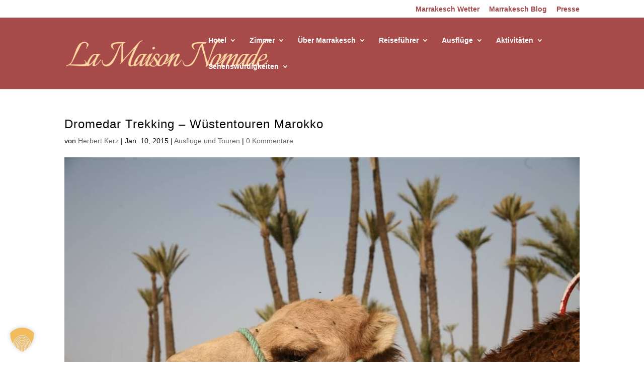

--- FILE ---
content_type: text/html; charset=UTF-8
request_url: https://www.lamaisonnomade.com/wuestentouren-in-marokko/
body_size: 54753
content:
<!DOCTYPE html>
<html lang="de">
<head>
	<meta charset="UTF-8" />
<meta http-equiv="X-UA-Compatible" content="IE=edge">
	<link rel="pingback" href="https://www.lamaisonnomade.com/xmlrpc.php" />

	<script type="text/javascript">
		document.documentElement.className = 'js';
	</script>
	
	<meta name='robots' content='index, follow, max-image-preview:large, max-snippet:-1, max-video-preview:-1' />
<!-- Google tag (gtag.js) consent mode dataLayer added by Site Kit -->
<script type="text/javascript" id="google_gtagjs-js-consent-mode-data-layer">
/* <![CDATA[ */
window.dataLayer = window.dataLayer || [];function gtag(){dataLayer.push(arguments);}
gtag('consent', 'default', {"ad_personalization":"denied","ad_storage":"denied","ad_user_data":"denied","analytics_storage":"denied","functionality_storage":"denied","security_storage":"denied","personalization_storage":"denied","region":["AT","BE","BG","CH","CY","CZ","DE","DK","EE","ES","FI","FR","GB","GR","HR","HU","IE","IS","IT","LI","LT","LU","LV","MT","NL","NO","PL","PT","RO","SE","SI","SK"],"wait_for_update":500});
window._googlesitekitConsentCategoryMap = {"statistics":["analytics_storage"],"marketing":["ad_storage","ad_user_data","ad_personalization"],"functional":["functionality_storage","security_storage"],"preferences":["personalization_storage"]};
window._googlesitekitConsents = {"ad_personalization":"denied","ad_storage":"denied","ad_user_data":"denied","analytics_storage":"denied","functionality_storage":"denied","security_storage":"denied","personalization_storage":"denied","region":["AT","BE","BG","CH","CY","CZ","DE","DK","EE","ES","FI","FR","GB","GR","HR","HU","IE","IS","IT","LI","LT","LU","LV","MT","NL","NO","PL","PT","RO","SE","SI","SK"],"wait_for_update":500};
/* ]]> */
</script>
<!-- End Google tag (gtag.js) consent mode dataLayer added by Site Kit -->
<script type="text/javascript">
			let jqueryParams=[],jQuery=function(r){return jqueryParams=[...jqueryParams,r],jQuery},$=function(r){return jqueryParams=[...jqueryParams,r],$};window.jQuery=jQuery,window.$=jQuery;let customHeadScripts=!1;jQuery.fn=jQuery.prototype={},$.fn=jQuery.prototype={},jQuery.noConflict=function(r){if(window.jQuery)return jQuery=window.jQuery,$=window.jQuery,customHeadScripts=!0,jQuery.noConflict},jQuery.ready=function(r){jqueryParams=[...jqueryParams,r]},$.ready=function(r){jqueryParams=[...jqueryParams,r]},jQuery.load=function(r){jqueryParams=[...jqueryParams,r]},$.load=function(r){jqueryParams=[...jqueryParams,r]},jQuery.fn.ready=function(r){jqueryParams=[...jqueryParams,r]},$.fn.ready=function(r){jqueryParams=[...jqueryParams,r]};</script>
	<!-- This site is optimized with the Yoast SEO plugin v26.5 - https://yoast.com/wordpress/plugins/seo/ -->
	<title>Dromedar Trekking - Wüstentouren Marokko | Hotel in Marrakesch – Riad La Maison Nomade</title>
<link data-rocket-prefetch href="https://www.googletagmanager.com" rel="dns-prefetch">
<link data-rocket-prefetch href="https://googleads.g.doubleclick.net" rel="dns-prefetch">
<link data-rocket-prefetch href="https://cdn.trustindex.io" rel="dns-prefetch"><link rel="preload" data-rocket-preload as="image" href="https://www.lamaisonnomade.com/wp-content/uploads/2015/01/IMG_9947.jpg" fetchpriority="high">
	<meta name="description" content="Ihr Urlaub in Marrakesch könnte zum Bespiel beginnen mit einer Dromedar Trekking Tour durch den Palmenhain „Palmeraie“ in Marrakech." />
	<link rel="canonical" href="https://www.lamaisonnomade.com/wuestentouren-in-marokko/" />
	<meta property="og:locale" content="de_DE" />
	<meta property="og:type" content="article" />
	<meta property="og:title" content="Dromedar Trekking - Wüstentouren Marokko | Hotel in Marrakesch – Riad La Maison Nomade" />
	<meta property="og:description" content="Ihr Urlaub in Marrakesch könnte zum Bespiel beginnen mit einer Dromedar Trekking Tour durch den Palmenhain „Palmeraie“ in Marrakech." />
	<meta property="og:url" content="https://www.lamaisonnomade.com/wuestentouren-in-marokko/" />
	<meta property="og:site_name" content="Hotel in Marrakesch – Riad La Maison Nomade" />
	<meta property="article:published_time" content="2015-01-10T14:55:20+00:00" />
	<meta property="article:modified_time" content="2019-02-11T20:13:07+00:00" />
	<meta property="og:image" content="https://www.lamaisonnomade.com/wp-content/uploads/2015/01/IMG_9947.jpg" />
	<meta property="og:image:width" content="960" />
	<meta property="og:image:height" content="640" />
	<meta property="og:image:type" content="image/jpeg" />
	<meta name="author" content="Herbert Kerz" />
	<meta name="twitter:label1" content="Verfasst von" />
	<meta name="twitter:data1" content="Herbert Kerz" />
	<meta name="twitter:label2" content="Geschätzte Lesezeit" />
	<meta name="twitter:data2" content="8 Minuten" />
	<script type="application/ld+json" class="yoast-schema-graph">{"@context":"https://schema.org","@graph":[{"@type":"WebPage","@id":"https://www.lamaisonnomade.com/wuestentouren-in-marokko/","url":"https://www.lamaisonnomade.com/wuestentouren-in-marokko/","name":"Dromedar Trekking - Wüstentouren Marokko | Hotel in Marrakesch – Riad La Maison Nomade","isPartOf":{"@id":"https://www.lamaisonnomade.com/#website"},"primaryImageOfPage":{"@id":"https://www.lamaisonnomade.com/wuestentouren-in-marokko/#primaryimage"},"image":{"@id":"https://www.lamaisonnomade.com/wuestentouren-in-marokko/#primaryimage"},"thumbnailUrl":"https://www.lamaisonnomade.com/wp-content/uploads/2015/01/IMG_9947.jpg","datePublished":"2015-01-10T14:55:20+00:00","dateModified":"2019-02-11T20:13:07+00:00","author":{"@id":"https://www.lamaisonnomade.com/#/schema/person/a05e848f57cac2293c32c8a1d6b0dfeb"},"description":"Ihr Urlaub in Marrakesch könnte zum Bespiel beginnen mit einer Dromedar Trekking Tour durch den Palmenhain „Palmeraie“ in Marrakech.","breadcrumb":{"@id":"https://www.lamaisonnomade.com/wuestentouren-in-marokko/#breadcrumb"},"inLanguage":"de","potentialAction":[{"@type":"ReadAction","target":["https://www.lamaisonnomade.com/wuestentouren-in-marokko/"]}]},{"@type":"ImageObject","inLanguage":"de","@id":"https://www.lamaisonnomade.com/wuestentouren-in-marokko/#primaryimage","url":"https://www.lamaisonnomade.com/wp-content/uploads/2015/01/IMG_9947.jpg","contentUrl":"https://www.lamaisonnomade.com/wp-content/uploads/2015/01/IMG_9947.jpg","width":960,"height":640,"caption":"Dromedar Trekking mit dem Riad La Maison Nomade Marrakech"},{"@type":"BreadcrumbList","@id":"https://www.lamaisonnomade.com/wuestentouren-in-marokko/#breadcrumb","itemListElement":[{"@type":"ListItem","position":1,"name":"Startseite","item":"https://www.lamaisonnomade.com/"},{"@type":"ListItem","position":2,"name":"Dromedar Trekking &#8211; Wüstentouren Marokko"}]},{"@type":"WebSite","@id":"https://www.lamaisonnomade.com/#website","url":"https://www.lamaisonnomade.com/","name":"Hotel in Marrakesch","description":"Traditionelles Riad in Marrakesch mitten in der Medina","potentialAction":[{"@type":"SearchAction","target":{"@type":"EntryPoint","urlTemplate":"https://www.lamaisonnomade.com/?s={search_term_string}"},"query-input":{"@type":"PropertyValueSpecification","valueRequired":true,"valueName":"search_term_string"}}],"inLanguage":"de"},{"@type":"Person","@id":"https://www.lamaisonnomade.com/#/schema/person/a05e848f57cac2293c32c8a1d6b0dfeb","name":"Herbert Kerz","sameAs":["https://www.lamaisonnomade.com"],"url":"https://www.lamaisonnomade.com/author/kerz/"}]}</script>
	<!-- / Yoast SEO plugin. -->


<link rel='dns-prefetch' href='//www.lamaisonnomade.com' />
<link rel='dns-prefetch' href='//www.googletagmanager.com' />

<link rel="alternate" type="application/rss+xml" title="Hotel in Marrakesch – Riad La Maison Nomade &raquo; Feed" href="https://www.lamaisonnomade.com/feed/" />
<link rel="alternate" type="application/rss+xml" title="Hotel in Marrakesch – Riad La Maison Nomade &raquo; Kommentar-Feed" href="https://www.lamaisonnomade.com/comments/feed/" />
<link rel="alternate" type="application/rss+xml" title="Hotel in Marrakesch – Riad La Maison Nomade &raquo; Kommentar-Feed zu Dromedar Trekking &#8211; Wüstentouren Marokko" href="https://www.lamaisonnomade.com/wuestentouren-in-marokko/feed/" />
<link rel="alternate" title="oEmbed (JSON)" type="application/json+oembed" href="https://www.lamaisonnomade.com/wp-json/oembed/1.0/embed?url=https%3A%2F%2Fwww.lamaisonnomade.com%2Fwuestentouren-in-marokko%2F" />
<link rel="alternate" title="oEmbed (XML)" type="text/xml+oembed" href="https://www.lamaisonnomade.com/wp-json/oembed/1.0/embed?url=https%3A%2F%2Fwww.lamaisonnomade.com%2Fwuestentouren-in-marokko%2F&#038;format=xml" />
<meta content="Divi Child v.1.1.1632938956" name="generator"/><link rel='stylesheet' id='wpsbc-style-css' href='https://www.lamaisonnomade.com/wp-content/plugins/wp-simple-booking-calendar-premium/assets/css/style-front-end.min.css?ver=8.5.2' type='text/css' media='all' />
<link data-minify="1" rel='stylesheet' id='dashicons-css' href='https://www.lamaisonnomade.com/wp-content/cache/min/1/wp-includes/css/dashicons.min.css?ver=1768433872' type='text/css' media='all' />
<style id='divi-style-parent-inline-inline-css' type='text/css'>
/*!
Theme Name: Divi
Theme URI: http://www.elegantthemes.com/gallery/divi/
Version: 4.27.5
Description: Smart. Flexible. Beautiful. Divi is the most powerful theme in our collection.
Author: Elegant Themes
Author URI: http://www.elegantthemes.com
License: GNU General Public License v2
License URI: http://www.gnu.org/licenses/gpl-2.0.html
*/

a,abbr,acronym,address,applet,b,big,blockquote,body,center,cite,code,dd,del,dfn,div,dl,dt,em,fieldset,font,form,h1,h2,h3,h4,h5,h6,html,i,iframe,img,ins,kbd,label,legend,li,object,ol,p,pre,q,s,samp,small,span,strike,strong,sub,sup,tt,u,ul,var{margin:0;padding:0;border:0;outline:0;font-size:100%;-ms-text-size-adjust:100%;-webkit-text-size-adjust:100%;vertical-align:baseline;background:transparent}body{line-height:1}ol,ul{list-style:none}blockquote,q{quotes:none}blockquote:after,blockquote:before,q:after,q:before{content:"";content:none}blockquote{margin:20px 0 30px;border-left:5px solid;padding-left:20px}:focus{outline:0}del{text-decoration:line-through}pre{overflow:auto;padding:10px}figure{margin:0}table{border-collapse:collapse;border-spacing:0}article,aside,footer,header,hgroup,nav,section{display:block}body{font-family:Open Sans,Arial,sans-serif;font-size:14px;color:#666;background-color:#fff;line-height:1.7em;font-weight:500;-webkit-font-smoothing:antialiased;-moz-osx-font-smoothing:grayscale}body.page-template-page-template-blank-php #page-container{padding-top:0!important}body.et_cover_background{background-size:cover!important;background-position:top!important;background-repeat:no-repeat!important;background-attachment:fixed}a{color:#2ea3f2}a,a:hover{text-decoration:none}p{padding-bottom:1em}p:not(.has-background):last-of-type{padding-bottom:0}p.et_normal_padding{padding-bottom:1em}strong{font-weight:700}cite,em,i{font-style:italic}code,pre{font-family:Courier New,monospace;margin-bottom:10px}ins{text-decoration:none}sub,sup{height:0;line-height:1;position:relative;vertical-align:baseline}sup{bottom:.8em}sub{top:.3em}dl{margin:0 0 1.5em}dl dt{font-weight:700}dd{margin-left:1.5em}blockquote p{padding-bottom:0}embed,iframe,object,video{max-width:100%}h1,h2,h3,h4,h5,h6{color:#333;padding-bottom:10px;line-height:1em;font-weight:500}h1 a,h2 a,h3 a,h4 a,h5 a,h6 a{color:inherit}h1{font-size:30px}h2{font-size:26px}h3{font-size:22px}h4{font-size:18px}h5{font-size:16px}h6{font-size:14px}input{-webkit-appearance:none}input[type=checkbox]{-webkit-appearance:checkbox}input[type=radio]{-webkit-appearance:radio}input.text,input.title,input[type=email],input[type=password],input[type=tel],input[type=text],select,textarea{background-color:#fff;border:1px solid #bbb;padding:2px;color:#4e4e4e}input.text:focus,input.title:focus,input[type=text]:focus,select:focus,textarea:focus{border-color:#2d3940;color:#3e3e3e}input.text,input.title,input[type=text],select,textarea{margin:0}textarea{padding:4px}button,input,select,textarea{font-family:inherit}img{max-width:100%;height:auto}.clear{clear:both}br.clear{margin:0;padding:0}.pagination{clear:both}#et_search_icon:hover,.et-social-icon a:hover,.et_password_protected_form .et_submit_button,.form-submit .et_pb_buttontton.alt.disabled,.nav-single a,.posted_in a{color:#2ea3f2}.et-search-form,blockquote{border-color:#2ea3f2}#main-content{background-color:#fff}.container{width:80%;max-width:1080px;margin:auto;position:relative}body:not(.et-tb) #main-content .container,body:not(.et-tb-has-header) #main-content .container{padding-top:58px}.et_full_width_page #main-content .container:before{display:none}.main_title{margin-bottom:20px}.et_password_protected_form .et_submit_button:hover,.form-submit .et_pb_button:hover{background:rgba(0,0,0,.05)}.et_button_icon_visible .et_pb_button{padding-right:2em;padding-left:.7em}.et_button_icon_visible .et_pb_button:after{opacity:1;margin-left:0}.et_button_left .et_pb_button:hover:after{left:.15em}.et_button_left .et_pb_button:after{margin-left:0;left:1em}.et_button_icon_visible.et_button_left .et_pb_button,.et_button_left .et_pb_button:hover,.et_button_left .et_pb_module .et_pb_button:hover{padding-left:2em;padding-right:.7em}.et_button_icon_visible.et_button_left .et_pb_button:after,.et_button_left .et_pb_button:hover:after{left:.15em}.et_password_protected_form .et_submit_button:hover,.form-submit .et_pb_button:hover{padding:.3em 1em}.et_button_no_icon .et_pb_button:after{display:none}.et_button_no_icon.et_button_icon_visible.et_button_left .et_pb_button,.et_button_no_icon.et_button_left .et_pb_button:hover,.et_button_no_icon .et_pb_button,.et_button_no_icon .et_pb_button:hover{padding:.3em 1em!important}.et_button_custom_icon .et_pb_button:after{line-height:1.7em}.et_button_custom_icon.et_button_icon_visible .et_pb_button:after,.et_button_custom_icon .et_pb_button:hover:after{margin-left:.3em}#left-area .post_format-post-format-gallery .wp-block-gallery:first-of-type{padding:0;margin-bottom:-16px}.entry-content table:not(.variations){border:1px solid #eee;margin:0 0 15px;text-align:left;width:100%}.entry-content thead th,.entry-content tr th{color:#555;font-weight:700;padding:9px 24px}.entry-content tr td{border-top:1px solid #eee;padding:6px 24px}#left-area ul,.entry-content ul,.et-l--body ul,.et-l--footer ul,.et-l--header ul{list-style-type:disc;padding:0 0 23px 1em;line-height:26px}#left-area ol,.entry-content ol,.et-l--body ol,.et-l--footer ol,.et-l--header ol{list-style-type:decimal;list-style-position:inside;padding:0 0 23px;line-height:26px}#left-area ul li ul,.entry-content ul li ol{padding:2px 0 2px 20px}#left-area ol li ul,.entry-content ol li ol,.et-l--body ol li ol,.et-l--footer ol li ol,.et-l--header ol li ol{padding:2px 0 2px 35px}#left-area ul.wp-block-gallery{display:-webkit-box;display:-ms-flexbox;display:flex;-ms-flex-wrap:wrap;flex-wrap:wrap;list-style-type:none;padding:0}#left-area ul.products{padding:0!important;line-height:1.7!important;list-style:none!important}.gallery-item a{display:block}.gallery-caption,.gallery-item a{width:90%}#wpadminbar{z-index:100001}#left-area .post-meta{font-size:14px;padding-bottom:15px}#left-area .post-meta a{text-decoration:none;color:#666}#left-area .et_featured_image{padding-bottom:7px}.single .post{padding-bottom:25px}body.single .et_audio_content{margin-bottom:-6px}.nav-single a{text-decoration:none;color:#2ea3f2;font-size:14px;font-weight:400}.nav-previous{float:left}.nav-next{float:right}.et_password_protected_form p input{background-color:#eee;border:none!important;width:100%!important;border-radius:0!important;font-size:14px;color:#999!important;padding:16px!important;-webkit-box-sizing:border-box;box-sizing:border-box}.et_password_protected_form label{display:none}.et_password_protected_form .et_submit_button{font-family:inherit;display:block;float:right;margin:8px auto 0;cursor:pointer}.post-password-required p.nocomments.container{max-width:100%}.post-password-required p.nocomments.container:before{display:none}.aligncenter,div.post .new-post .aligncenter{display:block;margin-left:auto;margin-right:auto}.wp-caption{border:1px solid #ddd;text-align:center;background-color:#f3f3f3;margin-bottom:10px;max-width:96%;padding:8px}.wp-caption.alignleft{margin:0 30px 20px 0}.wp-caption.alignright{margin:0 0 20px 30px}.wp-caption img{margin:0;padding:0;border:0}.wp-caption p.wp-caption-text{font-size:12px;padding:0 4px 5px;margin:0}.alignright{float:right}.alignleft{float:left}img.alignleft{display:inline;float:left;margin-right:15px}img.alignright{display:inline;float:right;margin-left:15px}.page.et_pb_pagebuilder_layout #main-content{background-color:transparent}body #main-content .et_builder_inner_content>h1,body #main-content .et_builder_inner_content>h2,body #main-content .et_builder_inner_content>h3,body #main-content .et_builder_inner_content>h4,body #main-content .et_builder_inner_content>h5,body #main-content .et_builder_inner_content>h6{line-height:1.4em}body #main-content .et_builder_inner_content>p{line-height:1.7em}.wp-block-pullquote{margin:20px 0 30px}.wp-block-pullquote.has-background blockquote{border-left:none}.wp-block-group.has-background{padding:1.5em 1.5em .5em}@media (min-width:981px){#left-area{width:79.125%;padding-bottom:23px}#main-content .container:before{content:"";position:absolute;top:0;height:100%;width:1px;background-color:#e2e2e2}.et_full_width_page #left-area,.et_no_sidebar #left-area{float:none;width:100%!important}.et_full_width_page #left-area{padding-bottom:0}.et_no_sidebar #main-content .container:before{display:none}}@media (max-width:980px){#page-container{padding-top:80px}.et-tb #page-container,.et-tb-has-header #page-container{padding-top:0!important}#left-area,#sidebar{width:100%!important}#main-content .container:before{display:none!important}.et_full_width_page .et_gallery_item:nth-child(4n+1){clear:none}}@media print{#page-container{padding-top:0!important}}#wp-admin-bar-et-use-visual-builder a:before{font-family:ETmodules!important;content:"\e625";font-size:30px!important;width:28px;margin-top:-3px;color:#974df3!important}#wp-admin-bar-et-use-visual-builder:hover a:before{color:#fff!important}#wp-admin-bar-et-use-visual-builder:hover a,#wp-admin-bar-et-use-visual-builder a:hover{transition:background-color .5s ease;-webkit-transition:background-color .5s ease;-moz-transition:background-color .5s ease;background-color:#7e3bd0!important;color:#fff!important}* html .clearfix,:first-child+html .clearfix{zoom:1}.iphone .et_pb_section_video_bg video::-webkit-media-controls-start-playback-button{display:none!important;-webkit-appearance:none}.et_mobile_device .et_pb_section_parallax .et_pb_parallax_css{background-attachment:scroll}.et-social-facebook a.icon:before{content:"\e093"}.et-social-twitter a.icon:before{content:"\e094"}.et-social-google-plus a.icon:before{content:"\e096"}.et-social-instagram a.icon:before{content:"\e09a"}.et-social-rss a.icon:before{content:"\e09e"}.ai1ec-single-event:after{content:" ";display:table;clear:both}.evcal_event_details .evcal_evdata_cell .eventon_details_shading_bot.eventon_details_shading_bot{z-index:3}.wp-block-divi-layout{margin-bottom:1em}*{-webkit-box-sizing:border-box;box-sizing:border-box}#et-info-email:before,#et-info-phone:before,#et_search_icon:before,.comment-reply-link:after,.et-cart-info span:before,.et-pb-arrow-next:before,.et-pb-arrow-prev:before,.et-social-icon a:before,.et_audio_container .mejs-playpause-button button:before,.et_audio_container .mejs-volume-button button:before,.et_overlay:before,.et_password_protected_form .et_submit_button:after,.et_pb_button:after,.et_pb_contact_reset:after,.et_pb_contact_submit:after,.et_pb_font_icon:before,.et_pb_newsletter_button:after,.et_pb_pricing_table_button:after,.et_pb_promo_button:after,.et_pb_testimonial:before,.et_pb_toggle_title:before,.form-submit .et_pb_button:after,.mobile_menu_bar:before,a.et_pb_more_button:after{font-family:ETmodules!important;speak:none;font-style:normal;font-weight:400;-webkit-font-feature-settings:normal;font-feature-settings:normal;font-variant:normal;text-transform:none;line-height:1;-webkit-font-smoothing:antialiased;-moz-osx-font-smoothing:grayscale;text-shadow:0 0;direction:ltr}.et-pb-icon,.et_pb_custom_button_icon.et_pb_button:after,.et_pb_login .et_pb_custom_button_icon.et_pb_button:after,.et_pb_woo_custom_button_icon .button.et_pb_custom_button_icon.et_pb_button:after,.et_pb_woo_custom_button_icon .button.et_pb_custom_button_icon.et_pb_button:hover:after{content:attr(data-icon)}.et-pb-icon{font-family:ETmodules;speak:none;font-weight:400;-webkit-font-feature-settings:normal;font-feature-settings:normal;font-variant:normal;text-transform:none;line-height:1;-webkit-font-smoothing:antialiased;font-size:96px;font-style:normal;display:inline-block;-webkit-box-sizing:border-box;box-sizing:border-box;direction:ltr}#et-ajax-saving{display:none;-webkit-transition:background .3s,-webkit-box-shadow .3s;transition:background .3s,-webkit-box-shadow .3s;transition:background .3s,box-shadow .3s;transition:background .3s,box-shadow .3s,-webkit-box-shadow .3s;-webkit-box-shadow:rgba(0,139,219,.247059) 0 0 60px;box-shadow:0 0 60px rgba(0,139,219,.247059);position:fixed;top:50%;left:50%;width:50px;height:50px;background:#fff;border-radius:50px;margin:-25px 0 0 -25px;z-index:999999;text-align:center}#et-ajax-saving img{margin:9px}.et-safe-mode-indicator,.et-safe-mode-indicator:focus,.et-safe-mode-indicator:hover{-webkit-box-shadow:0 5px 10px rgba(41,196,169,.15);box-shadow:0 5px 10px rgba(41,196,169,.15);background:#29c4a9;color:#fff;font-size:14px;font-weight:600;padding:12px;line-height:16px;border-radius:3px;position:fixed;bottom:30px;right:30px;z-index:999999;text-decoration:none;font-family:Open Sans,sans-serif;-webkit-font-smoothing:antialiased;-moz-osx-font-smoothing:grayscale}.et_pb_button{font-size:20px;font-weight:500;padding:.3em 1em;line-height:1.7em!important;background-color:transparent;background-size:cover;background-position:50%;background-repeat:no-repeat;border:2px solid;border-radius:3px;-webkit-transition-duration:.2s;transition-duration:.2s;-webkit-transition-property:all!important;transition-property:all!important}.et_pb_button,.et_pb_button_inner{position:relative}.et_pb_button:hover,.et_pb_module .et_pb_button:hover{border:2px solid transparent;padding:.3em 2em .3em .7em}.et_pb_button:hover{background-color:hsla(0,0%,100%,.2)}.et_pb_bg_layout_light.et_pb_button:hover,.et_pb_bg_layout_light .et_pb_button:hover{background-color:rgba(0,0,0,.05)}.et_pb_button:after,.et_pb_button:before{font-size:32px;line-height:1em;content:"\35";opacity:0;position:absolute;margin-left:-1em;-webkit-transition:all .2s;transition:all .2s;text-transform:none;-webkit-font-feature-settings:"kern" off;font-feature-settings:"kern" off;font-variant:none;font-style:normal;font-weight:400;text-shadow:none}.et_pb_button.et_hover_enabled:hover:after,.et_pb_button.et_pb_hovered:hover:after{-webkit-transition:none!important;transition:none!important}.et_pb_button:before{display:none}.et_pb_button:hover:after{opacity:1;margin-left:0}.et_pb_column_1_3 h1,.et_pb_column_1_4 h1,.et_pb_column_1_5 h1,.et_pb_column_1_6 h1,.et_pb_column_2_5 h1{font-size:26px}.et_pb_column_1_3 h2,.et_pb_column_1_4 h2,.et_pb_column_1_5 h2,.et_pb_column_1_6 h2,.et_pb_column_2_5 h2{font-size:23px}.et_pb_column_1_3 h3,.et_pb_column_1_4 h3,.et_pb_column_1_5 h3,.et_pb_column_1_6 h3,.et_pb_column_2_5 h3{font-size:20px}.et_pb_column_1_3 h4,.et_pb_column_1_4 h4,.et_pb_column_1_5 h4,.et_pb_column_1_6 h4,.et_pb_column_2_5 h4{font-size:18px}.et_pb_column_1_3 h5,.et_pb_column_1_4 h5,.et_pb_column_1_5 h5,.et_pb_column_1_6 h5,.et_pb_column_2_5 h5{font-size:16px}.et_pb_column_1_3 h6,.et_pb_column_1_4 h6,.et_pb_column_1_5 h6,.et_pb_column_1_6 h6,.et_pb_column_2_5 h6{font-size:15px}.et_pb_bg_layout_dark,.et_pb_bg_layout_dark h1,.et_pb_bg_layout_dark h2,.et_pb_bg_layout_dark h3,.et_pb_bg_layout_dark h4,.et_pb_bg_layout_dark h5,.et_pb_bg_layout_dark h6{color:#fff!important}.et_pb_module.et_pb_text_align_left{text-align:left}.et_pb_module.et_pb_text_align_center{text-align:center}.et_pb_module.et_pb_text_align_right{text-align:right}.et_pb_module.et_pb_text_align_justified{text-align:justify}.clearfix:after{visibility:hidden;display:block;font-size:0;content:" ";clear:both;height:0}.et_pb_bg_layout_light .et_pb_more_button{color:#2ea3f2}.et_builder_inner_content{position:relative;z-index:1}header .et_builder_inner_content{z-index:2}.et_pb_css_mix_blend_mode_passthrough{mix-blend-mode:unset!important}.et_pb_image_container{margin:-20px -20px 29px}.et_pb_module_inner{position:relative}.et_hover_enabled_preview{z-index:2}.et_hover_enabled:hover{position:relative;z-index:2}.et_pb_all_tabs,.et_pb_module,.et_pb_posts_nav a,.et_pb_tab,.et_pb_with_background{position:relative;background-size:cover;background-position:50%;background-repeat:no-repeat}.et_pb_background_mask,.et_pb_background_pattern{bottom:0;left:0;position:absolute;right:0;top:0}.et_pb_background_mask{background-size:calc(100% + 2px) calc(100% + 2px);background-repeat:no-repeat;background-position:50%;overflow:hidden}.et_pb_background_pattern{background-position:0 0;background-repeat:repeat}.et_pb_with_border{position:relative;border:0 solid #333}.post-password-required .et_pb_row{padding:0;width:100%}.post-password-required .et_password_protected_form{min-height:0}body.et_pb_pagebuilder_layout.et_pb_show_title .post-password-required .et_password_protected_form h1,body:not(.et_pb_pagebuilder_layout) .post-password-required .et_password_protected_form h1{display:none}.et_pb_no_bg{padding:0!important}.et_overlay.et_pb_inline_icon:before,.et_pb_inline_icon:before{content:attr(data-icon)}.et_pb_more_button{color:inherit;text-shadow:none;text-decoration:none;display:inline-block;margin-top:20px}.et_parallax_bg_wrap{overflow:hidden;position:absolute;top:0;right:0;bottom:0;left:0}.et_parallax_bg{background-repeat:no-repeat;background-position:top;background-size:cover;position:absolute;bottom:0;left:0;width:100%;height:100%;display:block}.et_parallax_bg.et_parallax_bg__hover,.et_parallax_bg.et_parallax_bg_phone,.et_parallax_bg.et_parallax_bg_tablet,.et_parallax_gradient.et_parallax_gradient__hover,.et_parallax_gradient.et_parallax_gradient_phone,.et_parallax_gradient.et_parallax_gradient_tablet,.et_pb_section_parallax_hover:hover .et_parallax_bg:not(.et_parallax_bg__hover),.et_pb_section_parallax_hover:hover .et_parallax_gradient:not(.et_parallax_gradient__hover){display:none}.et_pb_section_parallax_hover:hover .et_parallax_bg.et_parallax_bg__hover,.et_pb_section_parallax_hover:hover .et_parallax_gradient.et_parallax_gradient__hover{display:block}.et_parallax_gradient{bottom:0;display:block;left:0;position:absolute;right:0;top:0}.et_pb_module.et_pb_section_parallax,.et_pb_posts_nav a.et_pb_section_parallax,.et_pb_tab.et_pb_section_parallax{position:relative}.et_pb_section_parallax .et_pb_parallax_css,.et_pb_slides .et_parallax_bg.et_pb_parallax_css{background-attachment:fixed}body.et-bfb .et_pb_section_parallax .et_pb_parallax_css,body.et-bfb .et_pb_slides .et_parallax_bg.et_pb_parallax_css{background-attachment:scroll;bottom:auto}.et_pb_section_parallax.et_pb_column .et_pb_module,.et_pb_section_parallax.et_pb_row .et_pb_column,.et_pb_section_parallax.et_pb_row .et_pb_module{z-index:9;position:relative}.et_pb_more_button:hover:after{opacity:1;margin-left:0}.et_pb_preload .et_pb_section_video_bg,.et_pb_preload>div{visibility:hidden}.et_pb_preload,.et_pb_section.et_pb_section_video.et_pb_preload{position:relative;background:#464646!important}.et_pb_preload:before{content:"";position:absolute;top:50%;left:50%;background:url(https://www.lamaisonnomade.com/wp-content/themes/Divi/includes/builder/styles/images/preloader.gif) no-repeat;border-radius:32px;width:32px;height:32px;margin:-16px 0 0 -16px}.box-shadow-overlay{position:absolute;top:0;left:0;width:100%;height:100%;z-index:10;pointer-events:none}.et_pb_section>.box-shadow-overlay~.et_pb_row{z-index:11}body.safari .section_has_divider{will-change:transform}.et_pb_row>.box-shadow-overlay{z-index:8}.has-box-shadow-overlay{position:relative}.et_clickable{cursor:pointer}.screen-reader-text{border:0;clip:rect(1px,1px,1px,1px);-webkit-clip-path:inset(50%);clip-path:inset(50%);height:1px;margin:-1px;overflow:hidden;padding:0;position:absolute!important;width:1px;word-wrap:normal!important}.et_multi_view_hidden,.et_multi_view_hidden_image{display:none!important}@keyframes multi-view-image-fade{0%{opacity:0}10%{opacity:.1}20%{opacity:.2}30%{opacity:.3}40%{opacity:.4}50%{opacity:.5}60%{opacity:.6}70%{opacity:.7}80%{opacity:.8}90%{opacity:.9}to{opacity:1}}.et_multi_view_image__loading{visibility:hidden}.et_multi_view_image__loaded{-webkit-animation:multi-view-image-fade .5s;animation:multi-view-image-fade .5s}#et-pb-motion-effects-offset-tracker{visibility:hidden!important;opacity:0;position:absolute;top:0;left:0}.et-pb-before-scroll-animation{opacity:0}header.et-l.et-l--header:after{clear:both;display:block;content:""}.et_pb_module{-webkit-animation-timing-function:linear;animation-timing-function:linear;-webkit-animation-duration:.2s;animation-duration:.2s}@-webkit-keyframes fadeBottom{0%{opacity:0;-webkit-transform:translateY(10%);transform:translateY(10%)}to{opacity:1;-webkit-transform:translateY(0);transform:translateY(0)}}@keyframes fadeBottom{0%{opacity:0;-webkit-transform:translateY(10%);transform:translateY(10%)}to{opacity:1;-webkit-transform:translateY(0);transform:translateY(0)}}@-webkit-keyframes fadeLeft{0%{opacity:0;-webkit-transform:translateX(-10%);transform:translateX(-10%)}to{opacity:1;-webkit-transform:translateX(0);transform:translateX(0)}}@keyframes fadeLeft{0%{opacity:0;-webkit-transform:translateX(-10%);transform:translateX(-10%)}to{opacity:1;-webkit-transform:translateX(0);transform:translateX(0)}}@-webkit-keyframes fadeRight{0%{opacity:0;-webkit-transform:translateX(10%);transform:translateX(10%)}to{opacity:1;-webkit-transform:translateX(0);transform:translateX(0)}}@keyframes fadeRight{0%{opacity:0;-webkit-transform:translateX(10%);transform:translateX(10%)}to{opacity:1;-webkit-transform:translateX(0);transform:translateX(0)}}@-webkit-keyframes fadeTop{0%{opacity:0;-webkit-transform:translateY(-10%);transform:translateY(-10%)}to{opacity:1;-webkit-transform:translateX(0);transform:translateX(0)}}@keyframes fadeTop{0%{opacity:0;-webkit-transform:translateY(-10%);transform:translateY(-10%)}to{opacity:1;-webkit-transform:translateX(0);transform:translateX(0)}}@-webkit-keyframes fadeIn{0%{opacity:0}to{opacity:1}}@keyframes fadeIn{0%{opacity:0}to{opacity:1}}.et-waypoint:not(.et_pb_counters){opacity:0}@media (min-width:981px){.et_pb_section.et_section_specialty div.et_pb_row .et_pb_column .et_pb_column .et_pb_module.et-last-child,.et_pb_section.et_section_specialty div.et_pb_row .et_pb_column .et_pb_column .et_pb_module:last-child,.et_pb_section.et_section_specialty div.et_pb_row .et_pb_column .et_pb_row_inner .et_pb_column .et_pb_module.et-last-child,.et_pb_section.et_section_specialty div.et_pb_row .et_pb_column .et_pb_row_inner .et_pb_column .et_pb_module:last-child,.et_pb_section div.et_pb_row .et_pb_column .et_pb_module.et-last-child,.et_pb_section div.et_pb_row .et_pb_column .et_pb_module:last-child{margin-bottom:0}}@media (max-width:980px){.et_overlay.et_pb_inline_icon_tablet:before,.et_pb_inline_icon_tablet:before{content:attr(data-icon-tablet)}.et_parallax_bg.et_parallax_bg_tablet_exist,.et_parallax_gradient.et_parallax_gradient_tablet_exist{display:none}.et_parallax_bg.et_parallax_bg_tablet,.et_parallax_gradient.et_parallax_gradient_tablet{display:block}.et_pb_column .et_pb_module{margin-bottom:30px}.et_pb_row .et_pb_column .et_pb_module.et-last-child,.et_pb_row .et_pb_column .et_pb_module:last-child,.et_section_specialty .et_pb_row .et_pb_column .et_pb_module.et-last-child,.et_section_specialty .et_pb_row .et_pb_column .et_pb_module:last-child{margin-bottom:0}.et_pb_more_button{display:inline-block!important}.et_pb_bg_layout_light_tablet.et_pb_button,.et_pb_bg_layout_light_tablet.et_pb_module.et_pb_button,.et_pb_bg_layout_light_tablet .et_pb_more_button{color:#2ea3f2}.et_pb_bg_layout_light_tablet .et_pb_forgot_password a{color:#666}.et_pb_bg_layout_light_tablet h1,.et_pb_bg_layout_light_tablet h2,.et_pb_bg_layout_light_tablet h3,.et_pb_bg_layout_light_tablet h4,.et_pb_bg_layout_light_tablet h5,.et_pb_bg_layout_light_tablet h6{color:#333!important}.et_pb_module .et_pb_bg_layout_light_tablet.et_pb_button{color:#2ea3f2!important}.et_pb_bg_layout_light_tablet{color:#666!important}.et_pb_bg_layout_dark_tablet,.et_pb_bg_layout_dark_tablet h1,.et_pb_bg_layout_dark_tablet h2,.et_pb_bg_layout_dark_tablet h3,.et_pb_bg_layout_dark_tablet h4,.et_pb_bg_layout_dark_tablet h5,.et_pb_bg_layout_dark_tablet h6{color:#fff!important}.et_pb_bg_layout_dark_tablet.et_pb_button,.et_pb_bg_layout_dark_tablet.et_pb_module.et_pb_button,.et_pb_bg_layout_dark_tablet .et_pb_more_button{color:inherit}.et_pb_bg_layout_dark_tablet .et_pb_forgot_password a{color:#fff}.et_pb_module.et_pb_text_align_left-tablet{text-align:left}.et_pb_module.et_pb_text_align_center-tablet{text-align:center}.et_pb_module.et_pb_text_align_right-tablet{text-align:right}.et_pb_module.et_pb_text_align_justified-tablet{text-align:justify}}@media (max-width:767px){.et_pb_more_button{display:inline-block!important}.et_overlay.et_pb_inline_icon_phone:before,.et_pb_inline_icon_phone:before{content:attr(data-icon-phone)}.et_parallax_bg.et_parallax_bg_phone_exist,.et_parallax_gradient.et_parallax_gradient_phone_exist{display:none}.et_parallax_bg.et_parallax_bg_phone,.et_parallax_gradient.et_parallax_gradient_phone{display:block}.et-hide-mobile{display:none!important}.et_pb_bg_layout_light_phone.et_pb_button,.et_pb_bg_layout_light_phone.et_pb_module.et_pb_button,.et_pb_bg_layout_light_phone .et_pb_more_button{color:#2ea3f2}.et_pb_bg_layout_light_phone .et_pb_forgot_password a{color:#666}.et_pb_bg_layout_light_phone h1,.et_pb_bg_layout_light_phone h2,.et_pb_bg_layout_light_phone h3,.et_pb_bg_layout_light_phone h4,.et_pb_bg_layout_light_phone h5,.et_pb_bg_layout_light_phone h6{color:#333!important}.et_pb_module .et_pb_bg_layout_light_phone.et_pb_button{color:#2ea3f2!important}.et_pb_bg_layout_light_phone{color:#666!important}.et_pb_bg_layout_dark_phone,.et_pb_bg_layout_dark_phone h1,.et_pb_bg_layout_dark_phone h2,.et_pb_bg_layout_dark_phone h3,.et_pb_bg_layout_dark_phone h4,.et_pb_bg_layout_dark_phone h5,.et_pb_bg_layout_dark_phone h6{color:#fff!important}.et_pb_bg_layout_dark_phone.et_pb_button,.et_pb_bg_layout_dark_phone.et_pb_module.et_pb_button,.et_pb_bg_layout_dark_phone .et_pb_more_button{color:inherit}.et_pb_module .et_pb_bg_layout_dark_phone.et_pb_button{color:#fff!important}.et_pb_bg_layout_dark_phone .et_pb_forgot_password a{color:#fff}.et_pb_module.et_pb_text_align_left-phone{text-align:left}.et_pb_module.et_pb_text_align_center-phone{text-align:center}.et_pb_module.et_pb_text_align_right-phone{text-align:right}.et_pb_module.et_pb_text_align_justified-phone{text-align:justify}}@media (max-width:479px){a.et_pb_more_button{display:block}}@media (min-width:768px) and (max-width:980px){[data-et-multi-view-load-tablet-hidden=true]:not(.et_multi_view_swapped){display:none!important}}@media (max-width:767px){[data-et-multi-view-load-phone-hidden=true]:not(.et_multi_view_swapped){display:none!important}}.et_pb_menu.et_pb_menu--style-inline_centered_logo .et_pb_menu__menu nav ul{-webkit-box-pack:center;-ms-flex-pack:center;justify-content:center}@-webkit-keyframes multi-view-image-fade{0%{-webkit-transform:scale(1);transform:scale(1);opacity:1}50%{-webkit-transform:scale(1.01);transform:scale(1.01);opacity:1}to{-webkit-transform:scale(1);transform:scale(1);opacity:1}}
/*# sourceURL=divi-style-parent-inline-inline-css */
</style>
<style id='divi-dynamic-critical-inline-css' type='text/css'>
@font-face{font-family:ETmodules;font-display:block;src:url(//www.lamaisonnomade.com/wp-content/themes/Divi/core/admin/fonts/modules/social/modules.eot);src:url(//www.lamaisonnomade.com/wp-content/themes/Divi/core/admin/fonts/modules/social/modules.eot?#iefix) format("embedded-opentype"),url(//www.lamaisonnomade.com/wp-content/themes/Divi/core/admin/fonts/modules/social/modules.woff) format("woff"),url(//www.lamaisonnomade.com/wp-content/themes/Divi/core/admin/fonts/modules/social/modules.ttf) format("truetype"),url(//www.lamaisonnomade.com/wp-content/themes/Divi/core/admin/fonts/modules/social/modules.svg#ETmodules) format("svg");font-weight:400;font-style:normal}
.et_pb_post{margin-bottom:60px;word-wrap:break-word}.et_pb_fullwidth_post_content.et_pb_with_border img,.et_pb_post_content.et_pb_with_border img,.et_pb_with_border .et_pb_post .et_pb_slides,.et_pb_with_border .et_pb_post img:not(.woocommerce-placeholder),.et_pb_with_border.et_pb_posts .et_pb_post,.et_pb_with_border.et_pb_posts_nav span.nav-next a,.et_pb_with_border.et_pb_posts_nav span.nav-previous a{border:0 solid #333}.et_pb_post .entry-content{padding-top:30px}.et_pb_post .entry-featured-image-url{display:block;position:relative;margin-bottom:30px}.et_pb_post .entry-title a,.et_pb_post h2 a{text-decoration:none}.et_pb_post .post-meta{font-size:14px;margin-bottom:6px}.et_pb_post .more,.et_pb_post .post-meta a{text-decoration:none}.et_pb_post .more{color:#82c0c7}.et_pb_posts a.more-link{clear:both;display:block}.et_pb_posts .et_pb_post{position:relative}.et_pb_has_overlay.et_pb_post .et_pb_image_container a{display:block;position:relative;overflow:hidden}.et_pb_image_container img,.et_pb_post a img{vertical-align:bottom;max-width:100%}@media (min-width:981px) and (max-width:1100px){.et_pb_post{margin-bottom:42px}}@media (max-width:980px){.et_pb_post{margin-bottom:42px}.et_pb_bg_layout_light_tablet .et_pb_post .post-meta,.et_pb_bg_layout_light_tablet .et_pb_post .post-meta a,.et_pb_bg_layout_light_tablet .et_pb_post p{color:#666}.et_pb_bg_layout_dark_tablet .et_pb_post .post-meta,.et_pb_bg_layout_dark_tablet .et_pb_post .post-meta a,.et_pb_bg_layout_dark_tablet .et_pb_post p{color:inherit}.et_pb_bg_layout_dark_tablet .comment_postinfo a,.et_pb_bg_layout_dark_tablet .comment_postinfo span{color:#fff}}@media (max-width:767px){.et_pb_post{margin-bottom:42px}.et_pb_post>h2{font-size:18px}.et_pb_bg_layout_light_phone .et_pb_post .post-meta,.et_pb_bg_layout_light_phone .et_pb_post .post-meta a,.et_pb_bg_layout_light_phone .et_pb_post p{color:#666}.et_pb_bg_layout_dark_phone .et_pb_post .post-meta,.et_pb_bg_layout_dark_phone .et_pb_post .post-meta a,.et_pb_bg_layout_dark_phone .et_pb_post p{color:inherit}.et_pb_bg_layout_dark_phone .comment_postinfo a,.et_pb_bg_layout_dark_phone .comment_postinfo span{color:#fff}}@media (max-width:479px){.et_pb_post{margin-bottom:42px}.et_pb_post h2{font-size:16px;padding-bottom:0}.et_pb_post .post-meta{color:#666;font-size:14px}}
@media (min-width:981px){.et_pb_gutters3 .et_pb_column,.et_pb_gutters3.et_pb_row .et_pb_column{margin-right:5.5%}.et_pb_gutters3 .et_pb_column_4_4,.et_pb_gutters3.et_pb_row .et_pb_column_4_4{width:100%}.et_pb_gutters3 .et_pb_column_4_4 .et_pb_module,.et_pb_gutters3.et_pb_row .et_pb_column_4_4 .et_pb_module{margin-bottom:2.75%}.et_pb_gutters3 .et_pb_column_3_4,.et_pb_gutters3.et_pb_row .et_pb_column_3_4{width:73.625%}.et_pb_gutters3 .et_pb_column_3_4 .et_pb_module,.et_pb_gutters3.et_pb_row .et_pb_column_3_4 .et_pb_module{margin-bottom:3.735%}.et_pb_gutters3 .et_pb_column_2_3,.et_pb_gutters3.et_pb_row .et_pb_column_2_3{width:64.833%}.et_pb_gutters3 .et_pb_column_2_3 .et_pb_module,.et_pb_gutters3.et_pb_row .et_pb_column_2_3 .et_pb_module{margin-bottom:4.242%}.et_pb_gutters3 .et_pb_column_3_5,.et_pb_gutters3.et_pb_row .et_pb_column_3_5{width:57.8%}.et_pb_gutters3 .et_pb_column_3_5 .et_pb_module,.et_pb_gutters3.et_pb_row .et_pb_column_3_5 .et_pb_module{margin-bottom:4.758%}.et_pb_gutters3 .et_pb_column_1_2,.et_pb_gutters3.et_pb_row .et_pb_column_1_2{width:47.25%}.et_pb_gutters3 .et_pb_column_1_2 .et_pb_module,.et_pb_gutters3.et_pb_row .et_pb_column_1_2 .et_pb_module{margin-bottom:5.82%}.et_pb_gutters3 .et_pb_column_2_5,.et_pb_gutters3.et_pb_row .et_pb_column_2_5{width:36.7%}.et_pb_gutters3 .et_pb_column_2_5 .et_pb_module,.et_pb_gutters3.et_pb_row .et_pb_column_2_5 .et_pb_module{margin-bottom:7.493%}.et_pb_gutters3 .et_pb_column_1_3,.et_pb_gutters3.et_pb_row .et_pb_column_1_3{width:29.6667%}.et_pb_gutters3 .et_pb_column_1_3 .et_pb_module,.et_pb_gutters3.et_pb_row .et_pb_column_1_3 .et_pb_module{margin-bottom:9.27%}.et_pb_gutters3 .et_pb_column_1_4,.et_pb_gutters3.et_pb_row .et_pb_column_1_4{width:20.875%}.et_pb_gutters3 .et_pb_column_1_4 .et_pb_module,.et_pb_gutters3.et_pb_row .et_pb_column_1_4 .et_pb_module{margin-bottom:13.174%}.et_pb_gutters3 .et_pb_column_1_5,.et_pb_gutters3.et_pb_row .et_pb_column_1_5{width:15.6%}.et_pb_gutters3 .et_pb_column_1_5 .et_pb_module,.et_pb_gutters3.et_pb_row .et_pb_column_1_5 .et_pb_module{margin-bottom:17.628%}.et_pb_gutters3 .et_pb_column_1_6,.et_pb_gutters3.et_pb_row .et_pb_column_1_6{width:12.0833%}.et_pb_gutters3 .et_pb_column_1_6 .et_pb_module,.et_pb_gutters3.et_pb_row .et_pb_column_1_6 .et_pb_module{margin-bottom:22.759%}.et_pb_gutters3 .et_full_width_page.woocommerce-page ul.products li.product{width:20.875%;margin-right:5.5%;margin-bottom:5.5%}.et_pb_gutters3.et_left_sidebar.woocommerce-page #main-content ul.products li.product,.et_pb_gutters3.et_right_sidebar.woocommerce-page #main-content ul.products li.product{width:28.353%;margin-right:7.47%}.et_pb_gutters3.et_left_sidebar.woocommerce-page #main-content ul.products.columns-1 li.product,.et_pb_gutters3.et_right_sidebar.woocommerce-page #main-content ul.products.columns-1 li.product{width:100%;margin-right:0}.et_pb_gutters3.et_left_sidebar.woocommerce-page #main-content ul.products.columns-2 li.product,.et_pb_gutters3.et_right_sidebar.woocommerce-page #main-content ul.products.columns-2 li.product{width:48%;margin-right:4%}.et_pb_gutters3.et_left_sidebar.woocommerce-page #main-content ul.products.columns-2 li:nth-child(2n+2),.et_pb_gutters3.et_right_sidebar.woocommerce-page #main-content ul.products.columns-2 li:nth-child(2n+2){margin-right:0}.et_pb_gutters3.et_left_sidebar.woocommerce-page #main-content ul.products.columns-2 li:nth-child(3n+1),.et_pb_gutters3.et_right_sidebar.woocommerce-page #main-content ul.products.columns-2 li:nth-child(3n+1){clear:none}}
@media (min-width:981px){.et_pb_gutter.et_pb_gutters1 #left-area{width:75%}.et_pb_gutter.et_pb_gutters1 #sidebar{width:25%}.et_pb_gutters1.et_right_sidebar #left-area{padding-right:0}.et_pb_gutters1.et_left_sidebar #left-area{padding-left:0}.et_pb_gutter.et_pb_gutters1.et_right_sidebar #main-content .container:before{right:25%!important}.et_pb_gutter.et_pb_gutters1.et_left_sidebar #main-content .container:before{left:25%!important}.et_pb_gutters1 .et_pb_column,.et_pb_gutters1.et_pb_row .et_pb_column{margin-right:0}.et_pb_gutters1 .et_pb_column_4_4,.et_pb_gutters1.et_pb_row .et_pb_column_4_4{width:100%}.et_pb_gutters1 .et_pb_column_4_4 .et_pb_module,.et_pb_gutters1.et_pb_row .et_pb_column_4_4 .et_pb_module{margin-bottom:0}.et_pb_gutters1 .et_pb_column_3_4,.et_pb_gutters1.et_pb_row .et_pb_column_3_4{width:75%}.et_pb_gutters1 .et_pb_column_3_4 .et_pb_module,.et_pb_gutters1.et_pb_row .et_pb_column_3_4 .et_pb_module{margin-bottom:0}.et_pb_gutters1 .et_pb_column_2_3,.et_pb_gutters1.et_pb_row .et_pb_column_2_3{width:66.667%}.et_pb_gutters1 .et_pb_column_2_3 .et_pb_module,.et_pb_gutters1.et_pb_row .et_pb_column_2_3 .et_pb_module{margin-bottom:0}.et_pb_gutters1 .et_pb_column_3_5,.et_pb_gutters1.et_pb_row .et_pb_column_3_5{width:60%}.et_pb_gutters1 .et_pb_column_3_5 .et_pb_module,.et_pb_gutters1.et_pb_row .et_pb_column_3_5 .et_pb_module{margin-bottom:0}.et_pb_gutters1 .et_pb_column_1_2,.et_pb_gutters1.et_pb_row .et_pb_column_1_2{width:50%}.et_pb_gutters1 .et_pb_column_1_2 .et_pb_module,.et_pb_gutters1.et_pb_row .et_pb_column_1_2 .et_pb_module{margin-bottom:0}.et_pb_gutters1 .et_pb_column_2_5,.et_pb_gutters1.et_pb_row .et_pb_column_2_5{width:40%}.et_pb_gutters1 .et_pb_column_2_5 .et_pb_module,.et_pb_gutters1.et_pb_row .et_pb_column_2_5 .et_pb_module{margin-bottom:0}.et_pb_gutters1 .et_pb_column_1_3,.et_pb_gutters1.et_pb_row .et_pb_column_1_3{width:33.3333%}.et_pb_gutters1 .et_pb_column_1_3 .et_pb_module,.et_pb_gutters1.et_pb_row .et_pb_column_1_3 .et_pb_module{margin-bottom:0}.et_pb_gutters1 .et_pb_column_1_4,.et_pb_gutters1.et_pb_row .et_pb_column_1_4{width:25%}.et_pb_gutters1 .et_pb_column_1_4 .et_pb_module,.et_pb_gutters1.et_pb_row .et_pb_column_1_4 .et_pb_module{margin-bottom:0}.et_pb_gutters1 .et_pb_column_1_5,.et_pb_gutters1.et_pb_row .et_pb_column_1_5{width:20%}.et_pb_gutters1 .et_pb_column_1_5 .et_pb_module,.et_pb_gutters1.et_pb_row .et_pb_column_1_5 .et_pb_module{margin-bottom:0}.et_pb_gutters1 .et_pb_column_1_6,.et_pb_gutters1.et_pb_row .et_pb_column_1_6{width:16.6667%}.et_pb_gutters1 .et_pb_column_1_6 .et_pb_module,.et_pb_gutters1.et_pb_row .et_pb_column_1_6 .et_pb_module{margin-bottom:0}.et_pb_gutters1 .et_full_width_page.woocommerce-page ul.products li.product{width:25%;margin-right:0;margin-bottom:0}.et_pb_gutters1.et_left_sidebar.woocommerce-page #main-content ul.products li.product,.et_pb_gutters1.et_right_sidebar.woocommerce-page #main-content ul.products li.product{width:33.333%;margin-right:0}}@media (max-width:980px){.et_pb_gutters1 .et_pb_column,.et_pb_gutters1 .et_pb_column .et_pb_module,.et_pb_gutters1.et_pb_row .et_pb_column,.et_pb_gutters1.et_pb_row .et_pb_column .et_pb_module{margin-bottom:0}.et_pb_gutters1 .et_pb_row_1-2_1-4_1-4>.et_pb_column.et_pb_column_1_4,.et_pb_gutters1 .et_pb_row_1-4_1-4>.et_pb_column.et_pb_column_1_4,.et_pb_gutters1 .et_pb_row_1-4_1-4_1-2>.et_pb_column.et_pb_column_1_4,.et_pb_gutters1 .et_pb_row_1-5_1-5_3-5>.et_pb_column.et_pb_column_1_5,.et_pb_gutters1 .et_pb_row_3-5_1-5_1-5>.et_pb_column.et_pb_column_1_5,.et_pb_gutters1 .et_pb_row_4col>.et_pb_column.et_pb_column_1_4,.et_pb_gutters1 .et_pb_row_5col>.et_pb_column.et_pb_column_1_5,.et_pb_gutters1.et_pb_row_1-2_1-4_1-4>.et_pb_column.et_pb_column_1_4,.et_pb_gutters1.et_pb_row_1-4_1-4>.et_pb_column.et_pb_column_1_4,.et_pb_gutters1.et_pb_row_1-4_1-4_1-2>.et_pb_column.et_pb_column_1_4,.et_pb_gutters1.et_pb_row_1-5_1-5_3-5>.et_pb_column.et_pb_column_1_5,.et_pb_gutters1.et_pb_row_3-5_1-5_1-5>.et_pb_column.et_pb_column_1_5,.et_pb_gutters1.et_pb_row_4col>.et_pb_column.et_pb_column_1_4,.et_pb_gutters1.et_pb_row_5col>.et_pb_column.et_pb_column_1_5{width:50%;margin-right:0}.et_pb_gutters1 .et_pb_row_1-2_1-6_1-6_1-6>.et_pb_column.et_pb_column_1_6,.et_pb_gutters1 .et_pb_row_1-6_1-6_1-6>.et_pb_column.et_pb_column_1_6,.et_pb_gutters1 .et_pb_row_1-6_1-6_1-6_1-2>.et_pb_column.et_pb_column_1_6,.et_pb_gutters1 .et_pb_row_6col>.et_pb_column.et_pb_column_1_6,.et_pb_gutters1.et_pb_row_1-2_1-6_1-6_1-6>.et_pb_column.et_pb_column_1_6,.et_pb_gutters1.et_pb_row_1-6_1-6_1-6>.et_pb_column.et_pb_column_1_6,.et_pb_gutters1.et_pb_row_1-6_1-6_1-6_1-2>.et_pb_column.et_pb_column_1_6,.et_pb_gutters1.et_pb_row_6col>.et_pb_column.et_pb_column_1_6{width:33.333%;margin-right:0}.et_pb_gutters1 .et_pb_row_1-6_1-6_1-6_1-6>.et_pb_column.et_pb_column_1_6,.et_pb_gutters1.et_pb_row_1-6_1-6_1-6_1-6>.et_pb_column.et_pb_column_1_6{width:50%;margin-right:0}}@media (max-width:767px){.et_pb_gutters1 .et_pb_column,.et_pb_gutters1 .et_pb_column .et_pb_module,.et_pb_gutters1.et_pb_row .et_pb_column,.et_pb_gutters1.et_pb_row .et_pb_column .et_pb_module{margin-bottom:0}}@media (max-width:479px){.et_pb_gutters1 .et_pb_column,.et_pb_gutters1.et_pb_row .et_pb_column{margin:0!important}.et_pb_gutters1 .et_pb_column .et_pb_module,.et_pb_gutters1.et_pb_row .et_pb_column .et_pb_module{margin-bottom:0}}
#et-secondary-menu li,#top-menu li{word-wrap:break-word}.nav li ul,.et_mobile_menu{border-color:#2EA3F2}.mobile_menu_bar:before,.mobile_menu_bar:after,#top-menu li.current-menu-ancestor>a,#top-menu li.current-menu-item>a{color:#2EA3F2}#main-header{-webkit-transition:background-color 0.4s, color 0.4s, opacity 0.4s ease-in-out, -webkit-transform 0.4s;transition:background-color 0.4s, color 0.4s, opacity 0.4s ease-in-out, -webkit-transform 0.4s;transition:background-color 0.4s, color 0.4s, transform 0.4s, opacity 0.4s ease-in-out;transition:background-color 0.4s, color 0.4s, transform 0.4s, opacity 0.4s ease-in-out, -webkit-transform 0.4s}#main-header.et-disabled-animations *{-webkit-transition-duration:0s !important;transition-duration:0s !important}.container{text-align:left;position:relative}.et_fixed_nav.et_show_nav #page-container{padding-top:80px}.et_fixed_nav.et_show_nav.et-tb #page-container,.et_fixed_nav.et_show_nav.et-tb-has-header #page-container{padding-top:0 !important}.et_fixed_nav.et_show_nav.et_secondary_nav_enabled #page-container{padding-top:111px}.et_fixed_nav.et_show_nav.et_secondary_nav_enabled.et_header_style_centered #page-container{padding-top:177px}.et_fixed_nav.et_show_nav.et_header_style_centered #page-container{padding-top:147px}.et_fixed_nav #main-header{position:fixed}.et-cloud-item-editor #page-container{padding-top:0 !important}.et_header_style_left #et-top-navigation{padding-top:33px}.et_header_style_left #et-top-navigation nav>ul>li>a{padding-bottom:33px}.et_header_style_left .logo_container{position:absolute;height:100%;width:100%}.et_header_style_left #et-top-navigation .mobile_menu_bar{padding-bottom:24px}.et_hide_search_icon #et_top_search{display:none !important}#logo{width:auto;-webkit-transition:all 0.4s ease-in-out;transition:all 0.4s ease-in-out;margin-bottom:0;max-height:54%;display:inline-block;float:none;vertical-align:middle;-webkit-transform:translate3d(0, 0, 0)}.et_pb_svg_logo #logo{height:54%}.logo_container{-webkit-transition:all 0.4s ease-in-out;transition:all 0.4s ease-in-out}span.logo_helper{display:inline-block;height:100%;vertical-align:middle;width:0}.safari .centered-inline-logo-wrap{-webkit-transform:translate3d(0, 0, 0);-webkit-transition:all 0.4s ease-in-out;transition:all 0.4s ease-in-out}#et-define-logo-wrap img{width:100%}.gecko #et-define-logo-wrap.svg-logo{position:relative !important}#top-menu-nav,#top-menu{line-height:0}#et-top-navigation{font-weight:600}.et_fixed_nav #et-top-navigation{-webkit-transition:all 0.4s ease-in-out;transition:all 0.4s ease-in-out}.et-cart-info span:before{content:"\e07a";margin-right:10px;position:relative}nav#top-menu-nav,#top-menu,nav.et-menu-nav,.et-menu{float:left}#top-menu li{display:inline-block;font-size:14px;padding-right:22px}#top-menu>li:last-child{padding-right:0}.et_fullwidth_nav.et_non_fixed_nav.et_header_style_left #top-menu>li:last-child>ul.sub-menu{right:0}#top-menu a{color:rgba(0,0,0,0.6);text-decoration:none;display:block;position:relative;-webkit-transition:opacity 0.4s ease-in-out, background-color 0.4s ease-in-out;transition:opacity 0.4s ease-in-out, background-color 0.4s ease-in-out}#top-menu-nav>ul>li>a:hover{opacity:0.7;-webkit-transition:all 0.4s ease-in-out;transition:all 0.4s ease-in-out}#et_search_icon:before{content:"\55";font-size:17px;left:0;position:absolute;top:-3px}#et_search_icon:hover{cursor:pointer}#et_top_search{float:right;margin:3px 0 0 22px;position:relative;display:block;width:18px}#et_top_search.et_search_opened{position:absolute;width:100%}.et-search-form{top:0;bottom:0;right:0;position:absolute;z-index:1000;width:100%}.et-search-form input{width:90%;border:none;color:#333;position:absolute;top:0;bottom:0;right:30px;margin:auto;background:transparent}.et-search-form .et-search-field::-ms-clear{width:0;height:0;display:none}.et_search_form_container{-webkit-animation:none;animation:none;-o-animation:none}.container.et_search_form_container{position:relative;opacity:0;height:1px}.container.et_search_form_container.et_pb_search_visible{z-index:999;-webkit-animation:fadeInTop 1s 1 cubic-bezier(0.77, 0, 0.175, 1);animation:fadeInTop 1s 1 cubic-bezier(0.77, 0, 0.175, 1)}.et_pb_search_visible.et_pb_no_animation{opacity:1}.et_pb_search_form_hidden{-webkit-animation:fadeOutTop 1s 1 cubic-bezier(0.77, 0, 0.175, 1);animation:fadeOutTop 1s 1 cubic-bezier(0.77, 0, 0.175, 1)}span.et_close_search_field{display:block;width:30px;height:30px;z-index:99999;position:absolute;right:0;cursor:pointer;top:0;bottom:0;margin:auto}span.et_close_search_field:after{font-family:'ETmodules';content:'\4d';speak:none;font-weight:normal;font-variant:normal;text-transform:none;line-height:1;-webkit-font-smoothing:antialiased;font-size:32px;display:inline-block;-webkit-box-sizing:border-box;box-sizing:border-box}.container.et_menu_container{z-index:99}.container.et_search_form_container.et_pb_search_form_hidden{z-index:1 !important}.et_search_outer{width:100%;overflow:hidden;position:absolute;top:0}.container.et_pb_menu_hidden{z-index:-1}form.et-search-form{background:rgba(0,0,0,0) !important}input[type="search"]::-webkit-search-cancel-button{-webkit-appearance:none}.et-cart-info{color:inherit}#et-top-navigation .et-cart-info{float:left;margin:-2px 0 0 22px;font-size:16px}#et-top-navigation{float:right}#top-menu li li{padding:0 20px;margin:0}#top-menu li li a{padding:6px 20px;width:200px}.nav li.et-touch-hover>ul{opacity:1;visibility:visible}#top-menu .menu-item-has-children>a:first-child:after,#et-secondary-nav .menu-item-has-children>a:first-child:after{font-family:'ETmodules';content:"3";font-size:16px;position:absolute;right:0;top:0;font-weight:800}#top-menu .menu-item-has-children>a:first-child,#et-secondary-nav .menu-item-has-children>a:first-child{padding-right:20px}#top-menu li .menu-item-has-children>a:first-child{padding-right:40px}#top-menu li .menu-item-has-children>a:first-child:after{right:20px;top:6px}#top-menu li.mega-menu{position:inherit}#top-menu li.mega-menu>ul{padding:30px 20px;position:absolute !important;width:100%;left:0 !important}#top-menu li.mega-menu ul li{margin:0;float:left !important;display:block !important;padding:0 !important}#top-menu li.mega-menu>ul>li:nth-of-type(4n){clear:right}#top-menu li.mega-menu>ul>li:nth-of-type(4n+1){clear:left}#top-menu li.mega-menu ul li li{width:100%}#top-menu li.mega-menu li>ul{-webkit-animation:none !important;animation:none !important;padding:0px;border:none;left:auto;top:auto;width:90% !important;position:relative;-webkit-box-shadow:none;box-shadow:none}#top-menu li.mega-menu li ul{visibility:visible;opacity:1;display:none}#top-menu li.mega-menu.et-hover li ul{display:block}#top-menu li.mega-menu.et-hover>ul{opacity:1 !important;visibility:visible !important}#top-menu li.mega-menu>ul>li>a{width:90%;padding:0 20px 10px}#top-menu li.mega-menu>ul>li>a:first-child{padding-top:0 !important;font-weight:bold;border-bottom:1px solid rgba(0,0,0,0.03)}#top-menu li.mega-menu>ul>li>a:first-child:hover{background-color:transparent !important}#top-menu li.mega-menu li>a{width:100%}#top-menu li.mega-menu.mega-menu-parent li li,#top-menu li.mega-menu.mega-menu-parent li>a{width:100% !important}#top-menu li.mega-menu.mega-menu-parent li>.sub-menu{float:left;width:100% !important}#top-menu li.mega-menu>ul>li{width:25%;margin:0}#top-menu li.mega-menu.mega-menu-parent-3>ul>li{width:33.33%}#top-menu li.mega-menu.mega-menu-parent-2>ul>li{width:50%}#top-menu li.mega-menu.mega-menu-parent-1>ul>li{width:100%}#top-menu li.mega-menu .menu-item-has-children>a:first-child:after{display:none}#top-menu li.mega-menu>ul>li>ul>li{width:100%;margin:0}#et_mobile_nav_menu{float:right;display:none}.mobile_menu_bar{position:relative;display:block;line-height:0}.mobile_menu_bar:before,.et_toggle_slide_menu:after{content:"\61";font-size:32px;left:0;position:relative;top:0;cursor:pointer}.mobile_nav .select_page{display:none}.et_pb_menu_hidden #top-menu,.et_pb_menu_hidden #et_search_icon:before,.et_pb_menu_hidden .et-cart-info{opacity:0;-webkit-animation:fadeOutBottom 1s 1 cubic-bezier(0.77, 0, 0.175, 1);animation:fadeOutBottom 1s 1 cubic-bezier(0.77, 0, 0.175, 1)}.et_pb_menu_visible #top-menu,.et_pb_menu_visible #et_search_icon:before,.et_pb_menu_visible .et-cart-info{z-index:99;opacity:1;-webkit-animation:fadeInBottom 1s 1 cubic-bezier(0.77, 0, 0.175, 1);animation:fadeInBottom 1s 1 cubic-bezier(0.77, 0, 0.175, 1)}.et_pb_menu_hidden #top-menu,.et_pb_menu_hidden #et_search_icon:before,.et_pb_menu_hidden .mobile_menu_bar{opacity:0;-webkit-animation:fadeOutBottom 1s 1 cubic-bezier(0.77, 0, 0.175, 1);animation:fadeOutBottom 1s 1 cubic-bezier(0.77, 0, 0.175, 1)}.et_pb_menu_visible #top-menu,.et_pb_menu_visible #et_search_icon:before,.et_pb_menu_visible .mobile_menu_bar{z-index:99;opacity:1;-webkit-animation:fadeInBottom 1s 1 cubic-bezier(0.77, 0, 0.175, 1);animation:fadeInBottom 1s 1 cubic-bezier(0.77, 0, 0.175, 1)}.et_pb_no_animation #top-menu,.et_pb_no_animation #et_search_icon:before,.et_pb_no_animation .mobile_menu_bar,.et_pb_no_animation.et_search_form_container{animation:none !important;-o-animation:none !important;-webkit-animation:none !important;-moz-animation:none !important}body.admin-bar.et_fixed_nav #main-header{top:32px}body.et-wp-pre-3_8.admin-bar.et_fixed_nav #main-header{top:28px}body.et_fixed_nav.et_secondary_nav_enabled #main-header{top:30px}body.admin-bar.et_fixed_nav.et_secondary_nav_enabled #main-header{top:63px}@media all and (min-width: 981px){.et_hide_primary_logo #main-header:not(.et-fixed-header) .logo_container,.et_hide_fixed_logo #main-header.et-fixed-header .logo_container{height:0;opacity:0;-webkit-transition:all 0.4s ease-in-out;transition:all 0.4s ease-in-out}.et_hide_primary_logo #main-header:not(.et-fixed-header) .centered-inline-logo-wrap,.et_hide_fixed_logo #main-header.et-fixed-header .centered-inline-logo-wrap{height:0;opacity:0;padding:0}.et-animated-content#page-container{-webkit-transition:margin-top 0.4s ease-in-out;transition:margin-top 0.4s ease-in-out}.et_hide_nav #page-container{-webkit-transition:none;transition:none}.et_fullwidth_nav .et-search-form,.et_fullwidth_nav .et_close_search_field{right:30px}#main-header.et-fixed-header{-webkit-box-shadow:0 0 7px rgba(0,0,0,0.1) !important;box-shadow:0 0 7px rgba(0,0,0,0.1) !important}.et_header_style_left .et-fixed-header #et-top-navigation{padding-top:20px}.et_header_style_left .et-fixed-header #et-top-navigation nav>ul>li>a{padding-bottom:20px}.et_hide_nav.et_fixed_nav #main-header{opacity:0}.et_hide_nav.et_fixed_nav .et-fixed-header#main-header{-webkit-transform:translateY(0px) !important;transform:translateY(0px) !important;opacity:1}.et_hide_nav .centered-inline-logo-wrap,.et_hide_nav.et_fixed_nav #main-header,.et_hide_nav.et_fixed_nav #main-header,.et_hide_nav .centered-inline-logo-wrap{-webkit-transition-duration:.7s;transition-duration:.7s}.et_hide_nav #page-container{padding-top:0 !important}.et_primary_nav_dropdown_animation_fade #et-top-navigation ul li:hover>ul,.et_secondary_nav_dropdown_animation_fade #et-secondary-nav li:hover>ul{-webkit-transition:all .2s ease-in-out;transition:all .2s ease-in-out}.et_primary_nav_dropdown_animation_slide #et-top-navigation ul li:hover>ul,.et_secondary_nav_dropdown_animation_slide #et-secondary-nav li:hover>ul{-webkit-animation:fadeLeft .4s ease-in-out;animation:fadeLeft .4s ease-in-out}.et_primary_nav_dropdown_animation_expand #et-top-navigation ul li:hover>ul,.et_secondary_nav_dropdown_animation_expand #et-secondary-nav li:hover>ul{-webkit-transform-origin:0 0;transform-origin:0 0;-webkit-animation:Grow .4s ease-in-out;animation:Grow .4s ease-in-out;-webkit-backface-visibility:visible !important;backface-visibility:visible !important}.et_primary_nav_dropdown_animation_flip #et-top-navigation ul li ul li:hover>ul,.et_secondary_nav_dropdown_animation_flip #et-secondary-nav ul li:hover>ul{-webkit-animation:flipInX .6s ease-in-out;animation:flipInX .6s ease-in-out;-webkit-backface-visibility:visible !important;backface-visibility:visible !important}.et_primary_nav_dropdown_animation_flip #et-top-navigation ul li:hover>ul,.et_secondary_nav_dropdown_animation_flip #et-secondary-nav li:hover>ul{-webkit-animation:flipInY .6s ease-in-out;animation:flipInY .6s ease-in-out;-webkit-backface-visibility:visible !important;backface-visibility:visible !important}.et_fullwidth_nav #main-header .container{width:100%;max-width:100%;padding-right:32px;padding-left:30px}.et_non_fixed_nav.et_fullwidth_nav.et_header_style_left #main-header .container{padding-left:0}.et_non_fixed_nav.et_fullwidth_nav.et_header_style_left .logo_container{padding-left:30px}}@media all and (max-width: 980px){.et_fixed_nav.et_show_nav.et_secondary_nav_enabled #page-container,.et_fixed_nav.et_show_nav #page-container{padding-top:80px}.et_fixed_nav.et_show_nav.et-tb #page-container,.et_fixed_nav.et_show_nav.et-tb-has-header #page-container{padding-top:0 !important}.et_non_fixed_nav #page-container{padding-top:0}.et_fixed_nav.et_secondary_nav_only_menu.admin-bar #main-header{top:32px !important}.et_hide_mobile_logo #main-header .logo_container{display:none;opacity:0;-webkit-transition:all 0.4s ease-in-out;transition:all 0.4s ease-in-out}#top-menu{display:none}.et_hide_nav.et_fixed_nav #main-header{-webkit-transform:translateY(0px) !important;transform:translateY(0px) !important;opacity:1}#et-top-navigation{margin-right:0;-webkit-transition:none;transition:none}.et_fixed_nav #main-header{position:absolute}.et_header_style_left .et-fixed-header #et-top-navigation,.et_header_style_left #et-top-navigation{padding-top:24px;display:block}.et_fixed_nav #main-header{-webkit-transition:none;transition:none}.et_fixed_nav_temp #main-header{top:0 !important}#logo,.logo_container,#main-header,.container{-webkit-transition:none;transition:none}.et_header_style_left #logo{max-width:50%}#et_top_search{margin:0 35px 0 0;float:left}#et_search_icon:before{top:7px}.et_header_style_left .et-search-form{width:50% !important;max-width:50% !important}#et_mobile_nav_menu{display:block}#et-top-navigation .et-cart-info{margin-top:5px}}@media screen and (max-width: 782px){body.admin-bar.et_fixed_nav #main-header{top:46px}}@media all and (max-width: 767px){#et-top-navigation{margin-right:0}body.admin-bar.et_fixed_nav #main-header{top:46px}}@media all and (max-width: 479px){#et-top-navigation{margin-right:0}}@media print{#top-header,#main-header{position:relative !important;top:auto !important;right:auto !important;bottom:auto !important;left:auto !important}}
@-webkit-keyframes fadeOutTop{0%{opacity:1;-webkit-transform:translatey(0);transform:translatey(0)}to{opacity:0;-webkit-transform:translatey(-60%);transform:translatey(-60%)}}@keyframes fadeOutTop{0%{opacity:1;-webkit-transform:translatey(0);transform:translatey(0)}to{opacity:0;-webkit-transform:translatey(-60%);transform:translatey(-60%)}}@-webkit-keyframes fadeInTop{0%{opacity:0;-webkit-transform:translatey(-60%);transform:translatey(-60%)}to{opacity:1;-webkit-transform:translatey(0);transform:translatey(0)}}@keyframes fadeInTop{0%{opacity:0;-webkit-transform:translatey(-60%);transform:translatey(-60%)}to{opacity:1;-webkit-transform:translatey(0);transform:translatey(0)}}@-webkit-keyframes fadeInBottom{0%{opacity:0;-webkit-transform:translatey(60%);transform:translatey(60%)}to{opacity:1;-webkit-transform:translatey(0);transform:translatey(0)}}@keyframes fadeInBottom{0%{opacity:0;-webkit-transform:translatey(60%);transform:translatey(60%)}to{opacity:1;-webkit-transform:translatey(0);transform:translatey(0)}}@-webkit-keyframes fadeOutBottom{0%{opacity:1;-webkit-transform:translatey(0);transform:translatey(0)}to{opacity:0;-webkit-transform:translatey(60%);transform:translatey(60%)}}@keyframes fadeOutBottom{0%{opacity:1;-webkit-transform:translatey(0);transform:translatey(0)}to{opacity:0;-webkit-transform:translatey(60%);transform:translatey(60%)}}@-webkit-keyframes Grow{0%{opacity:0;-webkit-transform:scaleY(.5);transform:scaleY(.5)}to{opacity:1;-webkit-transform:scale(1);transform:scale(1)}}@keyframes Grow{0%{opacity:0;-webkit-transform:scaleY(.5);transform:scaleY(.5)}to{opacity:1;-webkit-transform:scale(1);transform:scale(1)}}/*!
	  * Animate.css - http://daneden.me/animate
	  * Licensed under the MIT license - http://opensource.org/licenses/MIT
	  * Copyright (c) 2015 Daniel Eden
	 */@-webkit-keyframes flipInX{0%{-webkit-transform:perspective(400px) rotateX(90deg);transform:perspective(400px) rotateX(90deg);-webkit-animation-timing-function:ease-in;animation-timing-function:ease-in;opacity:0}40%{-webkit-transform:perspective(400px) rotateX(-20deg);transform:perspective(400px) rotateX(-20deg);-webkit-animation-timing-function:ease-in;animation-timing-function:ease-in}60%{-webkit-transform:perspective(400px) rotateX(10deg);transform:perspective(400px) rotateX(10deg);opacity:1}80%{-webkit-transform:perspective(400px) rotateX(-5deg);transform:perspective(400px) rotateX(-5deg)}to{-webkit-transform:perspective(400px);transform:perspective(400px)}}@keyframes flipInX{0%{-webkit-transform:perspective(400px) rotateX(90deg);transform:perspective(400px) rotateX(90deg);-webkit-animation-timing-function:ease-in;animation-timing-function:ease-in;opacity:0}40%{-webkit-transform:perspective(400px) rotateX(-20deg);transform:perspective(400px) rotateX(-20deg);-webkit-animation-timing-function:ease-in;animation-timing-function:ease-in}60%{-webkit-transform:perspective(400px) rotateX(10deg);transform:perspective(400px) rotateX(10deg);opacity:1}80%{-webkit-transform:perspective(400px) rotateX(-5deg);transform:perspective(400px) rotateX(-5deg)}to{-webkit-transform:perspective(400px);transform:perspective(400px)}}@-webkit-keyframes flipInY{0%{-webkit-transform:perspective(400px) rotateY(90deg);transform:perspective(400px) rotateY(90deg);-webkit-animation-timing-function:ease-in;animation-timing-function:ease-in;opacity:0}40%{-webkit-transform:perspective(400px) rotateY(-20deg);transform:perspective(400px) rotateY(-20deg);-webkit-animation-timing-function:ease-in;animation-timing-function:ease-in}60%{-webkit-transform:perspective(400px) rotateY(10deg);transform:perspective(400px) rotateY(10deg);opacity:1}80%{-webkit-transform:perspective(400px) rotateY(-5deg);transform:perspective(400px) rotateY(-5deg)}to{-webkit-transform:perspective(400px);transform:perspective(400px)}}@keyframes flipInY{0%{-webkit-transform:perspective(400px) rotateY(90deg);transform:perspective(400px) rotateY(90deg);-webkit-animation-timing-function:ease-in;animation-timing-function:ease-in;opacity:0}40%{-webkit-transform:perspective(400px) rotateY(-20deg);transform:perspective(400px) rotateY(-20deg);-webkit-animation-timing-function:ease-in;animation-timing-function:ease-in}60%{-webkit-transform:perspective(400px) rotateY(10deg);transform:perspective(400px) rotateY(10deg);opacity:1}80%{-webkit-transform:perspective(400px) rotateY(-5deg);transform:perspective(400px) rotateY(-5deg)}to{-webkit-transform:perspective(400px);transform:perspective(400px)}}
#main-header{line-height:23px;font-weight:500;top:0;background-color:#fff;width:100%;-webkit-box-shadow:0 1px 0 rgba(0,0,0,.1);box-shadow:0 1px 0 rgba(0,0,0,.1);position:relative;z-index:99999}.nav li li{padding:0 20px;margin:0}.et-menu li li a{padding:6px 20px;width:200px}.nav li{position:relative;line-height:1em}.nav li li{position:relative;line-height:2em}.nav li ul{position:absolute;padding:20px 0;z-index:9999;width:240px;background:#fff;visibility:hidden;opacity:0;border-top:3px solid #2ea3f2;box-shadow:0 2px 5px rgba(0,0,0,.1);-moz-box-shadow:0 2px 5px rgba(0,0,0,.1);-webkit-box-shadow:0 2px 5px rgba(0,0,0,.1);-webkit-transform:translateZ(0);text-align:left}.nav li.et-hover>ul{visibility:visible}.nav li.et-touch-hover>ul,.nav li:hover>ul{opacity:1;visibility:visible}.nav li li ul{z-index:1000;top:-23px;left:240px}.nav li.et-reverse-direction-nav li ul{left:auto;right:240px}.nav li:hover{visibility:inherit}.et_mobile_menu li a,.nav li li a{font-size:14px;-webkit-transition:opacity .2s ease-in-out,background-color .2s ease-in-out;transition:opacity .2s ease-in-out,background-color .2s ease-in-out}.et_mobile_menu li a:hover,.nav ul li a:hover{background-color:rgba(0,0,0,.03);opacity:.7}.et-dropdown-removing>ul{display:none}.mega-menu .et-dropdown-removing>ul{display:block}.et-menu .menu-item-has-children>a:first-child:after{font-family:ETmodules;content:"3";font-size:16px;position:absolute;right:0;top:0;font-weight:800}.et-menu .menu-item-has-children>a:first-child{padding-right:20px}.et-menu li li.menu-item-has-children>a:first-child:after{right:20px;top:6px}.et-menu-nav li.mega-menu{position:inherit}.et-menu-nav li.mega-menu>ul{padding:30px 20px;position:absolute!important;width:100%;left:0!important}.et-menu-nav li.mega-menu ul li{margin:0;float:left!important;display:block!important;padding:0!important}.et-menu-nav li.mega-menu li>ul{-webkit-animation:none!important;animation:none!important;padding:0;border:none;left:auto;top:auto;width:240px!important;position:relative;box-shadow:none;-webkit-box-shadow:none}.et-menu-nav li.mega-menu li ul{visibility:visible;opacity:1;display:none}.et-menu-nav li.mega-menu.et-hover li ul,.et-menu-nav li.mega-menu:hover li ul{display:block}.et-menu-nav li.mega-menu:hover>ul{opacity:1!important;visibility:visible!important}.et-menu-nav li.mega-menu>ul>li>a:first-child{padding-top:0!important;font-weight:700;border-bottom:1px solid rgba(0,0,0,.03)}.et-menu-nav li.mega-menu>ul>li>a:first-child:hover{background-color:transparent!important}.et-menu-nav li.mega-menu li>a{width:200px!important}.et-menu-nav li.mega-menu.mega-menu-parent li>a,.et-menu-nav li.mega-menu.mega-menu-parent li li{width:100%!important}.et-menu-nav li.mega-menu.mega-menu-parent li>.sub-menu{float:left;width:100%!important}.et-menu-nav li.mega-menu>ul>li{width:25%;margin:0}.et-menu-nav li.mega-menu.mega-menu-parent-3>ul>li{width:33.33%}.et-menu-nav li.mega-menu.mega-menu-parent-2>ul>li{width:50%}.et-menu-nav li.mega-menu.mega-menu-parent-1>ul>li{width:100%}.et_pb_fullwidth_menu li.mega-menu .menu-item-has-children>a:first-child:after,.et_pb_menu li.mega-menu .menu-item-has-children>a:first-child:after{display:none}.et_fullwidth_nav #top-menu li.mega-menu>ul{width:auto;left:30px!important;right:30px!important}.et_mobile_menu{position:absolute;left:0;padding:5%;background:#fff;width:100%;visibility:visible;opacity:1;display:none;z-index:9999;border-top:3px solid #2ea3f2;box-shadow:0 2px 5px rgba(0,0,0,.1);-moz-box-shadow:0 2px 5px rgba(0,0,0,.1);-webkit-box-shadow:0 2px 5px rgba(0,0,0,.1)}#main-header .et_mobile_menu li ul,.et_pb_fullwidth_menu .et_mobile_menu li ul,.et_pb_menu .et_mobile_menu li ul{visibility:visible!important;display:block!important;padding-left:10px}.et_mobile_menu li li{padding-left:5%}.et_mobile_menu li a{border-bottom:1px solid rgba(0,0,0,.03);color:#666;padding:10px 5%;display:block}.et_mobile_menu .menu-item-has-children>a{font-weight:700;background-color:rgba(0,0,0,.03)}.et_mobile_menu li .menu-item-has-children>a{background-color:transparent}.et_mobile_nav_menu{float:right;display:none}.mobile_menu_bar{position:relative;display:block;line-height:0}.mobile_menu_bar:before{content:"a";font-size:32px;position:relative;left:0;top:0;cursor:pointer}.et_pb_module .mobile_menu_bar:before{top:2px}.mobile_nav .select_page{display:none}
#et-secondary-menu li{word-wrap:break-word}#top-header,#et-secondary-nav li ul{background-color:#2EA3F2}#top-header{font-size:12px;line-height:13px;z-index:100000;color:#ffffff}#top-header a,#top-header a{color:#ffffff}#top-header,#et-secondary-nav{-webkit-transition:background-color 0.4s, opacity 0.4s ease-in-out, -webkit-transform 0.4s;transition:background-color 0.4s, opacity 0.4s ease-in-out, -webkit-transform 0.4s;transition:background-color 0.4s, transform 0.4s, opacity 0.4s ease-in-out;transition:background-color 0.4s, transform 0.4s, opacity 0.4s ease-in-out, -webkit-transform 0.4s}#top-header .container{padding-top:.75em;font-weight:600}#top-header,#top-header .container,#top-header #et-info,#top-header .et-social-icon a{line-height:1em}.et_fixed_nav #top-header{top:0;left:0;right:0;position:fixed}#et-info{float:left}#et-info-phone,#et-info-email{position:relative}#et-info-phone:before{content:"\e090";position:relative;top:2px;margin-right:2px}#et-info-phone{margin-right:13px}#et-info-email:before{content:"\e076";margin-right:4px}#top-header .et-social-icons{float:none;display:inline-block}#et-secondary-menu .et-social-icons{margin-right:20px}#top-header .et-social-icons li{margin-left:12px;margin-top:-2px}#top-header .et-social-icon a{font-size:14px}#et-secondary-menu{float:right}#et-info,#et-secondary-menu>ul>li a{padding-bottom:.75em;display:block}#et-secondary-nav,#et-secondary-nav li{display:inline-block}#et-secondary-nav a{-webkit-transition:background-color 0.4s, color 0.4s ease-in-out;transition:background-color 0.4s, color 0.4s ease-in-out}#et-secondary-nav li{margin-right:15px}#et-secondary-nav>li:last-child{margin-right:0}#et-secondary-menu>ul>li>a:hover,#et-info-email:hover{opacity:0.7;-webkit-transition:all 0.4s ease-in-out;transition:all 0.4s ease-in-out}#et-secondary-nav li{position:relative;text-align:right}#et-secondary-nav li ul{position:absolute;right:0;padding:1em 0}#et-secondary-nav li ul ul{right:220px;top:0;margin-top:-1em}#et-secondary-nav li ul li{display:block}#et-secondary-nav li ul{z-index:999999;visibility:hidden;opacity:0;-webkit-box-shadow:0 2px 5px rgba(0,0,0,0.1);box-shadow:0 2px 5px rgba(0,0,0,0.1)}#et-secondary-nav li ul{-webkit-transform:translate3d(0, 0, 0)}#et-secondary-nav li.et-hover>ul{visibility:visible}#et-secondary-nav li>ul{width:220px}#et-secondary-nav li:hover>ul,#et-secondary-nav li.et-touch-hover>ul{opacity:1;visibility:visible}#et-secondary-nav li li{padding:0 2em;margin:0}#et-secondary-nav li li a{padding:1em;width:100%;font-size:12px;line-height:1em;margin-right:0;display:block;-webkit-transition:all 0.2s ease-in-out;transition:all 0.2s ease-in-out}#et-secondary-nav ul li a:hover{background-color:rgba(0,0,0,0.03)}#et-secondary-nav li:hover{visibility:inherit}#top-header .et-cart-info{margin-left:15px}#et-secondary-nav .menu-item-has-children>a:first-child:after{top:0}#et-secondary-nav li .menu-item-has-children>a:first-child:after{top:.67em;right:auto;left:2.3em}body.admin-bar.et_fixed_nav #top-header{top:32px}body.et-wp-pre-3_8.admin-bar.et_fixed_nav #top-header{top:28px}@media all and (min-width: 981px){.et_fullwidth_secondary_nav #top-header .container{width:100%;max-width:100%;padding-right:30px;padding-left:30px}.et_hide_nav.et_fixed_nav #top-header{opacity:0}.et_hide_nav.et_fixed_nav .et-fixed-header#top-header{-webkit-transform:translateY(0px) !important;transform:translateY(0px) !important;opacity:1}.et_hide_nav.et_fixed_nav #top-header,.et_hide_nav.et_fixed_nav #top-header{-webkit-transition-duration:.7s;transition-duration:.7s}}@media all and (max-width: 980px){.et_fixed_nav.et_show_nav.et_secondary_nav_enabled.et-tb #page-container,.et_fixed_nav.et_show_nav.et_secondary_nav_enabled.et-tb-has-header #page-container{padding-top:0 !important}.et_secondary_nav_only_menu #top-header{display:none}#top-header{-webkit-transition:none;transition:none}.et_fixed_nav #top-header{position:absolute}.et_hide_nav.et_fixed_nav #top-header{-webkit-transform:translateY(0px) !important;transform:translateY(0px) !important;opacity:1}#top-header .container{padding-top:0}#et-info{padding-top:0.75em}#et-secondary-nav,#et-secondary-menu{display:none !important}.et_secondary_nav_only_menu #main-header,.et_secondary_nav_only_menu #main-header{top:0 !important}#top-header .et-social-icons{margin-bottom:0}#top-header .et-cart-info{margin-left:0}}@media screen and (max-width: 782px){body.admin-bar.et_fixed_nav #top-header{top:46px}.et_fixed_nav.et_secondary_nav_only_menu.admin-bar #main-header{top:46px !important}body.admin-bar.et_fixed_nav.et_secondary_nav_enabled #main-header{top:80px}}@media all and (max-width: 767px){#et-info .et-social-icons{display:none}#et-secondary-menu .et_duplicate_social_icons{display:inline-block}body.et_fixed_nav.et_secondary_nav_two_panels #main-header{top:58px}#et-info,#et-secondary-menu{text-align:center;display:block;float:none}.et_secondary_nav_two_panels #et-secondary-menu{margin-top:12px}body.admin-bar.et_fixed_nav #top-header{top:46px}body.admin-bar.et_fixed_nav.et_secondary_nav_two_panels #main-header{top:104px}}
.et-social-icons{float:right}.et-social-icons li{display:inline-block;margin-left:20px}.et-social-icon a{display:inline-block;font-size:24px;position:relative;text-align:center;-webkit-transition:color 300ms ease 0s;transition:color 300ms ease 0s;color:#666;text-decoration:none}.et-social-icons a:hover{opacity:0.7;-webkit-transition:all 0.4s ease-in-out;transition:all 0.4s ease-in-out}.et-social-icon span{display:none}.et_duplicate_social_icons{display:none}@media all and (max-width: 980px){.et-social-icons{float:none;text-align:center}}@media all and (max-width: 980px){.et-social-icons{margin:0 0 5px}}
.et_pb_pagebuilder_layout.single.et_full_width_page:not(.et-tb-has-body) #main-content .container{width:100%;max-width:100%;padding-top:0}.et_pb_pagebuilder_layout.single.et_full_width_page:not(.et-tb-has-body) .et_post_meta_wrapper{width:80%;max-width:1080px;margin:auto;padding-top:6%}.et_pb_pagebuilder_layout.single.et_full_width_page:not(.et-tb-has-body) .et_post_meta_wrapper:last-of-type{padding-top:0}.et_pb_pagebuilder_layout.single-post:not(.et-tb-has-body) #main-content .et_pb_row{width:100%}.et_pb_pagebuilder_layout.single-post:not(.et-tb-has-body) #main-content .et_pb_with_background .et_pb_row{width:80%}.et_pb_pagebuilder_layout.single.et_full_width_page:not(.et-tb-has-body) #main-content .et_pb_row{width:80%}.et_pb_pagebuilder_layout .entry-content,.et_pb_pagebuilder_layout .et_pb_post .entry-content{margin-bottom:0 !important;padding-top:0}.single-project.et_pb_pagebuilder_layout .nav-single{width:80%;max-width:1080px;margin:10px auto}
#sidebar{padding-bottom:28px}#sidebar .et_pb_widget{margin-bottom:30px;width:100%;float:none}.et_right_sidebar #main-content .et_pb_column_2_3 .et_pb_countdown_timer .section p.value,.et_right_sidebar #main-content .et_pb_column_2_3 .et_pb_countdown_timer .section.sep,.et_left_sidebar #main-content .et_pb_column_2_3 .et_pb_countdown_timer .section p.value,.et_left_sidebar #main-content .et_pb_column_2_3 .et_pb_countdown_timer .section.sep{font-size:44px;line-height:44px}.et_right_sidebar #main-content .et_pb_column_1_2 .et_pb_countdown_timer .section p.value,.et_right_sidebar #main-content .et_pb_column_1_2 .et_pb_countdown_timer .section.sep,.et_left_sidebar #main-content .et_pb_column_1_2 .et_pb_countdown_timer .section p.value,.et_left_sidebar #main-content .et_pb_column_1_2 .et_pb_countdown_timer .section.sep{font-size:32px;line-height:32px}.et_right_sidebar #main-content .et_pb_column_3_8 .et_pb_countdown_timer .section p.value,.et_right_sidebar #main-content .et_pb_column_3_8 .et_pb_countdown_timer .section.sep,.et_left_sidebar #main-content .et_pb_column_3_8 .et_pb_countdown_timer .section p.value,.et_left_sidebar #main-content .et_pb_column_3_8 .et_pb_countdown_timer .section.sep{font-size:24px;line-height:24px}.et_right_sidebar #main-content .et_pb_column_1_3 .et_pb_countdown_timer .section p.value,.et_right_sidebar #main-content .et_pb_column_1_3 .et_pb_countdown_timer .section.sep,.et_left_sidebar #main-content .et_pb_column_1_3 .et_pb_countdown_timer .section p.value,.et_left_sidebar #main-content .et_pb_column_1_3 .et_pb_countdown_timer .section.sep{font-size:20px;line-height:20px}.et_right_sidebar #main-content .et_pb_column_1_4 .et_pb_countdown_timer .section p.value,.et_right_sidebar #main-content .et_pb_column_1_4 .et_pb_countdown_timer .section.sep,.et_left_sidebar #main-content .et_pb_column_1_4 .et_pb_countdown_timer .section p.value,.et_left_sidebar #main-content .et_pb_column_1_4 .et_pb_countdown_timer .section.sep{font-size:16px;line-height:16px}@media all and (min-width: 981px) and (max-width: 1100px){#sidebar .et_pb_widget{margin-left:0}.et_left_sidebar #sidebar .et_pb_widget{margin-right:0}}@media all and (min-width: 981px){#sidebar{float:left;width:20.875%}.et_right_sidebar #left-area{float:left;padding-right:5.5%}.et_right_sidebar #sidebar{padding-left:30px}.et_right_sidebar #main-content .container:before{right:20.875% !important}.et_left_sidebar #left-area{float:right;padding-left:5.5%}.et_left_sidebar #sidebar{padding-right:30px}.et_left_sidebar #main-content .container:before{left:20.875% !important}}@media all and (max-width: 980px){.et_right_sidebar #left-area,.et_right_sidebar #sidebar,.et_left_sidebar #left-area,.et_left_sidebar #sidebar{width:auto;float:none;padding-right:0;padding-left:0}.et_right_sidebar #left-area{margin-right:0}.et_right_sidebar #sidebar{margin-left:0;border-left:none}.et_left_sidebar #left-area{margin-left:0}.et_left_sidebar #sidebar{margin-right:0;border-right:none}}
.et_pb_section{position:relative;background-color:#fff;background-position:50%;background-size:100%;background-size:cover}.et_pb_section--absolute,.et_pb_section--fixed{width:100%}.et_pb_section.et_section_transparent{background-color:transparent}.et_pb_fullwidth_section{padding:0}.et_pb_fullwidth_section>.et_pb_module:not(.et_pb_post_content):not(.et_pb_fullwidth_post_content) .et_pb_row{padding:0!important}.et_pb_inner_shadow{-webkit-box-shadow:inset 0 0 7px rgba(0,0,0,.07);box-shadow:inset 0 0 7px rgba(0,0,0,.07)}.et_pb_bottom_inside_divider,.et_pb_top_inside_divider{display:block;background-repeat-y:no-repeat;height:100%;position:absolute;pointer-events:none;width:100%;left:0;right:0}.et_pb_bottom_inside_divider.et-no-transition,.et_pb_top_inside_divider.et-no-transition{-webkit-transition:none!important;transition:none!important}.et-fb .section_has_divider.et_fb_element_controls_visible--child>.et_pb_bottom_inside_divider,.et-fb .section_has_divider.et_fb_element_controls_visible--child>.et_pb_top_inside_divider{z-index:1}.et_pb_section_video:not(.et_pb_section--with-menu){overflow:hidden;position:relative}.et_pb_column>.et_pb_section_video_bg{z-index:-1}.et_pb_section_video_bg{visibility:visible;position:absolute;top:0;left:0;width:100%;height:100%;overflow:hidden;display:block;pointer-events:none;-webkit-transition:display .3s;transition:display .3s}.et_pb_section_video_bg.et_pb_section_video_bg_hover,.et_pb_section_video_bg.et_pb_section_video_bg_phone,.et_pb_section_video_bg.et_pb_section_video_bg_tablet,.et_pb_section_video_bg.et_pb_section_video_bg_tablet_only{display:none}.et_pb_section_video_bg .mejs-controls,.et_pb_section_video_bg .mejs-overlay-play{display:none!important}.et_pb_section_video_bg embed,.et_pb_section_video_bg iframe,.et_pb_section_video_bg object,.et_pb_section_video_bg video{max-width:none}.et_pb_section_video_bg .mejs-video{left:50%;position:absolute;max-width:none}.et_pb_section_video_bg .mejs-overlay-loading{display:none!important}.et_pb_social_network_link .et_pb_section_video{overflow:visible}.et_pb_section_video_on_hover:hover>.et_pb_section_video_bg{display:none}.et_pb_section_video_on_hover:hover>.et_pb_section_video_bg_hover,.et_pb_section_video_on_hover:hover>.et_pb_section_video_bg_hover_inherit{display:block}@media (min-width:981px){.et_pb_section{padding:4% 0}body.et_pb_pagebuilder_layout.et_pb_show_title .post-password-required .et_pb_section,body:not(.et_pb_pagebuilder_layout) .post-password-required .et_pb_section{padding-top:0}.et_pb_fullwidth_section{padding:0}.et_pb_section_video_bg.et_pb_section_video_bg_desktop_only{display:block}}@media (max-width:980px){.et_pb_section{padding:50px 0}body.et_pb_pagebuilder_layout.et_pb_show_title .post-password-required .et_pb_section,body:not(.et_pb_pagebuilder_layout) .post-password-required .et_pb_section{padding-top:0}.et_pb_fullwidth_section{padding:0}.et_pb_section_video_bg.et_pb_section_video_bg_tablet{display:block}.et_pb_section_video_bg.et_pb_section_video_bg_desktop_only{display:none}}@media (min-width:768px){.et_pb_section_video_bg.et_pb_section_video_bg_desktop_tablet{display:block}}@media (min-width:768px) and (max-width:980px){.et_pb_section_video_bg.et_pb_section_video_bg_tablet_only{display:block}}@media (max-width:767px){.et_pb_section_video_bg.et_pb_section_video_bg_phone{display:block}.et_pb_section_video_bg.et_pb_section_video_bg_desktop_tablet{display:none}}
.et_pb_row{width:80%;max-width:1080px;margin:auto;position:relative}body.safari .section_has_divider,body.uiwebview .section_has_divider{-webkit-perspective:2000px;perspective:2000px}.section_has_divider .et_pb_row{z-index:5}.et_pb_row_inner{width:100%;position:relative}.et_pb_row.et_pb_row_empty,.et_pb_row_inner:nth-of-type(n+2).et_pb_row_empty{display:none}.et_pb_row:after,.et_pb_row_inner:after{content:"";display:block;clear:both;visibility:hidden;line-height:0;height:0;width:0}.et_pb_row_4col .et-last-child,.et_pb_row_4col .et-last-child-2,.et_pb_row_6col .et-last-child,.et_pb_row_6col .et-last-child-2,.et_pb_row_6col .et-last-child-3{margin-bottom:0}.et_pb_column{float:left;background-size:cover;background-position:50%;position:relative;z-index:2;min-height:1px}.et_pb_column--with-menu{z-index:3}.et_pb_column.et_pb_column_empty{min-height:1px}.et_pb_row .et_pb_column.et-last-child,.et_pb_row .et_pb_column:last-child,.et_pb_row_inner .et_pb_column.et-last-child,.et_pb_row_inner .et_pb_column:last-child{margin-right:0!important}.et_pb_column.et_pb_section_parallax{position:relative}.et_pb_column,.et_pb_row,.et_pb_row_inner{background-size:cover;background-position:50%;background-repeat:no-repeat}@media (min-width:981px){.et_pb_row{padding:2% 0}body.et_pb_pagebuilder_layout.et_pb_show_title .post-password-required .et_pb_row,body:not(.et_pb_pagebuilder_layout) .post-password-required .et_pb_row{padding:0;width:100%}.et_pb_column_3_4 .et_pb_row_inner{padding:3.735% 0}.et_pb_column_2_3 .et_pb_row_inner{padding:4.2415% 0}.et_pb_column_1_2 .et_pb_row_inner,.et_pb_column_3_5 .et_pb_row_inner{padding:5.82% 0}.et_section_specialty>.et_pb_row{padding:0}.et_pb_row_inner{width:100%}.et_pb_column_single{padding:2.855% 0}.et_pb_column_single .et_pb_module.et-first-child,.et_pb_column_single .et_pb_module:first-child{margin-top:0}.et_pb_column_single .et_pb_module.et-last-child,.et_pb_column_single .et_pb_module:last-child{margin-bottom:0}.et_pb_row .et_pb_column.et-last-child,.et_pb_row .et_pb_column:last-child,.et_pb_row_inner .et_pb_column.et-last-child,.et_pb_row_inner .et_pb_column:last-child{margin-right:0!important}.et_pb_row.et_pb_equal_columns,.et_pb_row_inner.et_pb_equal_columns,.et_pb_section.et_pb_equal_columns>.et_pb_row{display:-webkit-box;display:-ms-flexbox;display:flex}.rtl .et_pb_row.et_pb_equal_columns,.rtl .et_pb_row_inner.et_pb_equal_columns,.rtl .et_pb_section.et_pb_equal_columns>.et_pb_row{-webkit-box-orient:horizontal;-webkit-box-direction:reverse;-ms-flex-direction:row-reverse;flex-direction:row-reverse}.et_pb_row.et_pb_equal_columns>.et_pb_column,.et_pb_section.et_pb_equal_columns>.et_pb_row>.et_pb_column{-webkit-box-ordinal-group:2;-ms-flex-order:1;order:1}}@media (max-width:980px){.et_pb_row{max-width:1080px}body.et_pb_pagebuilder_layout.et_pb_show_title .post-password-required .et_pb_row,body:not(.et_pb_pagebuilder_layout) .post-password-required .et_pb_row{padding:0;width:100%}.et_pb_column .et_pb_row_inner,.et_pb_row{padding:30px 0}.et_section_specialty>.et_pb_row{padding:0}.et_pb_column{width:100%;margin-bottom:30px}.et_pb_bottom_divider .et_pb_row:nth-last-child(2) .et_pb_column:last-child,.et_pb_row .et_pb_column.et-last-child,.et_pb_row .et_pb_column:last-child{margin-bottom:0}.et_section_specialty .et_pb_row>.et_pb_column{padding-bottom:0}.et_pb_column.et_pb_column_empty{display:none}.et_pb_row_1-2_1-4_1-4,.et_pb_row_1-2_1-6_1-6_1-6,.et_pb_row_1-4_1-4,.et_pb_row_1-4_1-4_1-2,.et_pb_row_1-5_1-5_3-5,.et_pb_row_1-6_1-6_1-6,.et_pb_row_1-6_1-6_1-6_1-2,.et_pb_row_1-6_1-6_1-6_1-6,.et_pb_row_3-5_1-5_1-5,.et_pb_row_4col,.et_pb_row_5col,.et_pb_row_6col{display:-webkit-box;display:-ms-flexbox;display:flex;-ms-flex-wrap:wrap;flex-wrap:wrap}.et_pb_row_1-4_1-4>.et_pb_column.et_pb_column_1_4,.et_pb_row_1-4_1-4_1-2>.et_pb_column.et_pb_column_1_4,.et_pb_row_4col>.et_pb_column.et_pb_column_1_4{width:47.25%;margin-right:5.5%}.et_pb_row_1-4_1-4>.et_pb_column.et_pb_column_1_4:nth-child(2n),.et_pb_row_1-4_1-4_1-2>.et_pb_column.et_pb_column_1_4:nth-child(2n),.et_pb_row_4col>.et_pb_column.et_pb_column_1_4:nth-child(2n){margin-right:0}.et_pb_row_1-2_1-4_1-4>.et_pb_column.et_pb_column_1_4{width:47.25%;margin-right:5.5%}.et_pb_row_1-2_1-4_1-4>.et_pb_column.et_pb_column_1_2,.et_pb_row_1-2_1-4_1-4>.et_pb_column.et_pb_column_1_4:nth-child(odd){margin-right:0}.et_pb_row_1-2_1-4_1-4 .et_pb_column:nth-last-child(-n+2),.et_pb_row_1-4_1-4 .et_pb_column:nth-last-child(-n+2),.et_pb_row_4col .et_pb_column:nth-last-child(-n+2){margin-bottom:0}.et_pb_row_1-5_1-5_3-5>.et_pb_column.et_pb_column_1_5,.et_pb_row_5col>.et_pb_column.et_pb_column_1_5{width:47.25%;margin-right:5.5%}.et_pb_row_1-5_1-5_3-5>.et_pb_column.et_pb_column_1_5:nth-child(2n),.et_pb_row_5col>.et_pb_column.et_pb_column_1_5:nth-child(2n){margin-right:0}.et_pb_row_3-5_1-5_1-5>.et_pb_column.et_pb_column_1_5{width:47.25%;margin-right:5.5%}.et_pb_row_3-5_1-5_1-5>.et_pb_column.et_pb_column_1_5:nth-child(odd),.et_pb_row_3-5_1-5_1-5>.et_pb_column.et_pb_column_3_5{margin-right:0}.et_pb_row_3-5_1-5_1-5 .et_pb_column:nth-last-child(-n+2),.et_pb_row_5col .et_pb_column:last-child{margin-bottom:0}.et_pb_row_1-6_1-6_1-6_1-2>.et_pb_column.et_pb_column_1_6,.et_pb_row_6col>.et_pb_column.et_pb_column_1_6{width:29.666%;margin-right:5.5%}.et_pb_row_1-6_1-6_1-6_1-2>.et_pb_column.et_pb_column_1_6:nth-child(3n),.et_pb_row_6col>.et_pb_column.et_pb_column_1_6:nth-child(3n){margin-right:0}.et_pb_row_1-2_1-6_1-6_1-6>.et_pb_column.et_pb_column_1_6{width:29.666%;margin-right:5.5%}.et_pb_row_1-2_1-6_1-6_1-6>.et_pb_column.et_pb_column_1_2,.et_pb_row_1-2_1-6_1-6_1-6>.et_pb_column.et_pb_column_1_6:last-child{margin-right:0}.et_pb_row_1-2_1-2 .et_pb_column.et_pb_column_1_2,.et_pb_row_1-2_1-6_1-6_1-6 .et_pb_column:nth-last-child(-n+3),.et_pb_row_6col .et_pb_column:nth-last-child(-n+3){margin-bottom:0}.et_pb_row_1-2_1-2 .et_pb_column.et_pb_column_1_2 .et_pb_column.et_pb_column_1_6{width:29.666%;margin-right:5.5%;margin-bottom:0}.et_pb_row_1-2_1-2 .et_pb_column.et_pb_column_1_2 .et_pb_column.et_pb_column_1_6:last-child{margin-right:0}.et_pb_row_1-6_1-6_1-6_1-6>.et_pb_column.et_pb_column_1_6{width:47.25%;margin-right:5.5%}.et_pb_row_1-6_1-6_1-6_1-6>.et_pb_column.et_pb_column_1_6:nth-child(2n){margin-right:0}.et_pb_row_1-6_1-6_1-6_1-6:nth-last-child(-n+3){margin-bottom:0}}@media (max-width:479px){.et_pb_row .et_pb_column.et_pb_column_1_4,.et_pb_row .et_pb_column.et_pb_column_1_5,.et_pb_row .et_pb_column.et_pb_column_1_6{width:100%;margin:0 0 30px}.et_pb_row .et_pb_column.et_pb_column_1_4.et-last-child,.et_pb_row .et_pb_column.et_pb_column_1_4:last-child,.et_pb_row .et_pb_column.et_pb_column_1_5.et-last-child,.et_pb_row .et_pb_column.et_pb_column_1_5:last-child,.et_pb_row .et_pb_column.et_pb_column_1_6.et-last-child,.et_pb_row .et_pb_column.et_pb_column_1_6:last-child{margin-bottom:0}.et_pb_row_1-2_1-2 .et_pb_column.et_pb_column_1_2 .et_pb_column.et_pb_column_1_6{width:100%;margin:0 0 30px}.et_pb_row_1-2_1-2 .et_pb_column.et_pb_column_1_2 .et_pb_column.et_pb_column_1_6.et-last-child,.et_pb_row_1-2_1-2 .et_pb_column.et_pb_column_1_2 .et_pb_column.et_pb_column_1_6:last-child{margin-bottom:0}.et_pb_column{width:100%!important}}
.et_pb_text{word-wrap:break-word}.et_pb_text ol,.et_pb_text ul{padding-bottom:1em}.et_pb_text>:last-child{padding-bottom:0}.et_pb_text_inner{position:relative}
.et_pb_with_border .et_pb_image_wrap{border:0 solid #333}.et_pb_image{margin-left:auto;margin-right:auto;line-height:0}.et_pb_image.aligncenter{text-align:center}.et_pb_image.et_pb_has_overlay a.et_pb_lightbox_image{display:block;position:relative}.et_pb_image{display:block}.et_pb_image .et_pb_image_wrap{display:inline-block;position:relative;max-width:100%}.et_pb_image .et_pb_image_wrap img[src*=".svg"]{width:auto}.et_pb_image img{position:relative}.et_pb_image_sticky{margin-bottom:0!important;display:inherit}.et_pb_image.et_pb_has_overlay .et_pb_image_wrap:hover .et_overlay{z-index:3;opacity:1}@media (min-width:981px){.et_pb_section_sticky,.et_pb_section_sticky.et_pb_bottom_divider .et_pb_row:nth-last-child(2),.et_pb_section_sticky .et_pb_column_single,.et_pb_section_sticky .et_pb_row.et-last-child,.et_pb_section_sticky .et_pb_row:last-child,.et_pb_section_sticky .et_pb_specialty_column .et_pb_row_inner.et-last-child,.et_pb_section_sticky .et_pb_specialty_column .et_pb_row_inner:last-child{padding-bottom:0!important}}@media (max-width:980px){.et_pb_image_sticky_tablet{margin-bottom:0!important;display:inherit}.et_pb_section_sticky_mobile,.et_pb_section_sticky_mobile.et_pb_bottom_divider .et_pb_row:nth-last-child(2),.et_pb_section_sticky_mobile .et_pb_column_single,.et_pb_section_sticky_mobile .et_pb_row.et-last-child,.et_pb_section_sticky_mobile .et_pb_row:last-child,.et_pb_section_sticky_mobile .et_pb_specialty_column .et_pb_row_inner.et-last-child,.et_pb_section_sticky_mobile .et_pb_specialty_column .et_pb_row_inner:last-child{padding-bottom:0!important}.et_pb_section_sticky .et_pb_row.et-last-child .et_pb_column.et_pb_row_sticky.et-last-child,.et_pb_section_sticky .et_pb_row:last-child .et_pb_column.et_pb_row_sticky:last-child{margin-bottom:0}.et_pb_image_bottom_space_tablet{margin-bottom:30px!important;display:block}.et_always_center_on_mobile{text-align:center!important;margin-left:auto!important;margin-right:auto!important}}@media (max-width:767px){.et_pb_image_sticky_phone{margin-bottom:0!important;display:inherit}.et_pb_image_bottom_space_phone{margin-bottom:30px!important;display:block}}
.et_overlay{z-index:-1;position:absolute;top:0;left:0;display:block;width:100%;height:100%;background:hsla(0,0%,100%,.9);opacity:0;pointer-events:none;-webkit-transition:all .3s;transition:all .3s;border:1px solid #e5e5e5;-webkit-box-sizing:border-box;box-sizing:border-box;-webkit-backface-visibility:hidden;backface-visibility:hidden;-webkit-font-smoothing:antialiased}.et_overlay:before{color:#2ea3f2;content:"\E050";position:absolute;top:50%;left:50%;-webkit-transform:translate(-50%,-50%);transform:translate(-50%,-50%);font-size:32px;-webkit-transition:all .4s;transition:all .4s}.et_portfolio_image,.et_shop_image{position:relative;display:block}.et_pb_has_overlay:not(.et_pb_image):hover .et_overlay,.et_portfolio_image:hover .et_overlay,.et_shop_image:hover .et_overlay{z-index:3;opacity:1}#ie7 .et_overlay,#ie8 .et_overlay{display:none}.et_pb_module.et_pb_has_overlay{position:relative}.et_pb_module.et_pb_has_overlay .et_overlay,article.et_pb_has_overlay{border:none}
/*# sourceURL=divi-dynamic-critical-inline-css */
</style>
<link data-minify="1" rel='preload' id='divi-dynamic-late-css' href='https://www.lamaisonnomade.com/wp-content/cache/min/1/wp-content/et-cache/4852/et-divi-dynamic-tb-272314-4852-late.css?ver=1768433888' as='style' media='all' onload="this.onload=null;this.rel='stylesheet'" />
<link data-minify="1" rel='preload' id='divi-dynamic-css' href='https://www.lamaisonnomade.com/wp-content/cache/min/1/wp-content/et-cache/4852/et-divi-dynamic-tb-272314-4852.css?ver=1768433888' as='style' media='all' onload="this.onload=null;this.rel='stylesheet'" />
<link rel='stylesheet' id='single-calendar-styles-css' href='https://www.lamaisonnomade.com/wp-content/plugins/wp-simple-booking-calendar-premium/includes/modules/divi/styles/style.min.css?ver=1.0.0' type='text/css' media='all' />
<link rel='stylesheet' id='overview-calendar-styles-css' href='https://www.lamaisonnomade.com/wp-content/plugins/wp-simple-booking-calendar-premium/includes/modules/divi/styles/style.min.css?ver=1.0.0' type='text/css' media='all' />
<link rel='stylesheet' id='calendar-search-styles-css' href='https://www.lamaisonnomade.com/wp-content/plugins/wp-simple-booking-calendar-premium/includes/modules/divi/styles/style.min.css?ver=1.0.0' type='text/css' media='all' />
<link data-minify="1" rel='stylesheet' id='borlabs-cookie-custom-css' href='https://www.lamaisonnomade.com/wp-content/cache/min/1/wp-content/cache/borlabs-cookie/1/borlabs-cookie-1-de.css?ver=1768433872' type='text/css' media='all' />
<link rel='stylesheet' id='divi-style-css' href='https://www.lamaisonnomade.com/wp-content/themes/Divi-child/style.css?ver=1.1.1632938956' type='text/css' media='all' />
<script data-no-optimize="1" data-no-minify="1" data-cfasync="false" nowprocket type="text/javascript" src="https://www.lamaisonnomade.com/wp-content/cache/borlabs-cookie/1/borlabs-cookie-config-de.json.js?ver=3.3.23-101" id="borlabs-cookie-config-js"></script>
<script data-no-optimize="1" data-no-minify="1" data-cfasync="false" nowprocket type="text/javascript" src="https://www.lamaisonnomade.com/wp-content/plugins/borlabs-cookie/assets/javascript/borlabs-cookie-prioritize.min.js?ver=3.3.23" id="borlabs-cookie-prioritize-js"></script>
<script data-borlabs-cookie-script-blocker-handle="google_gtagjs" data-borlabs-cookie-script-blocker-id="site-kit-analytics" type="text/template" data-borlabs-cookie-script-blocker-src="https://www.googletagmanager.com/gtag/js?id=GT-5N294WM" id="google_gtagjs-js"></script><script data-borlabs-cookie-script-blocker-handle="google_gtagjs" data-borlabs-cookie-script-blocker-id="site-kit-analytics" type="text/template" id="google_gtagjs-js-after">
/* <![CDATA[ */
window.dataLayer = window.dataLayer || [];function gtag(){dataLayer.push(arguments);}
gtag("set","linker",{"domains":["www.lamaisonnomade.com"]});
gtag("js", new Date());
gtag("set", "developer_id.dZTNiMT", true);
gtag("config", "GT-5N294WM", {"googlesitekit_post_type":"post"});
gtag("config", "AW-984639864");
 window._googlesitekit = window._googlesitekit || {}; window._googlesitekit.throttledEvents = []; window._googlesitekit.gtagEvent = (name, data) => { var key = JSON.stringify( { name, data } ); if ( !! window._googlesitekit.throttledEvents[ key ] ) { return; } window._googlesitekit.throttledEvents[ key ] = true; setTimeout( () => { delete window._googlesitekit.throttledEvents[ key ]; }, 5 ); gtag( "event", name, { ...data, event_source: "site-kit" } ); }; 
//# sourceURL=google_gtagjs-js-after
/* ]]> */
</script><script data-borlabs-cookie-script-blocker-ignore>
	document.addEventListener('borlabs-cookie-google-tag-manager-after-consents', function () {
        window.BorlabsCookie.Unblock.unblockScriptBlockerId('gtmfourwp-custom-events');
    });
</script><link rel="https://api.w.org/" href="https://www.lamaisonnomade.com/wp-json/" /><link rel="alternate" title="JSON" type="application/json" href="https://www.lamaisonnomade.com/wp-json/wp/v2/posts/4852" /><link rel="EditURI" type="application/rsd+xml" title="RSD" href="https://www.lamaisonnomade.com/xmlrpc.php?rsd" />
<meta name="generator" content="WordPress 6.9" />
<link rel='shortlink' href='https://www.lamaisonnomade.com/?p=4852' />
<meta name="generator" content="Site Kit by Google 1.167.0" /><meta name="ti-site-data" content="eyJyIjoiMTowITc6MCEzMDowIiwibyI6Imh0dHBzOlwvXC93d3cubGFtYWlzb25ub21hZGUuY29tXC93cC1hZG1pblwvYWRtaW4tYWpheC5waHA/YWN0aW9uPXRpX29ubGluZV91c2Vyc19nb29nbGUmYW1wO3A9JTJGd3Vlc3RlbnRvdXJlbi1pbi1tYXJva2tvJTJGJmFtcDtfd3Bub25jZT04ZGVkZmFhOTNiIn0=" /><style type="text/css"></style><meta name="viewport" content="width=device-width, initial-scale=1.0, maximum-scale=1.0, user-scalable=0" /><script nowprocket data-borlabs-cookie-script-blocker-ignore>
if ('0' === '1' && ('0' === '1' || '1' === '1')) {
	window['gtag_enable_tcf_support'] = true;
}
window.dataLayer = window.dataLayer || [];
function gtag(){dataLayer.push(arguments);}
gtag('set', 'developer_id.dYjRjMm', true);
if('0' === '1' || '1' === '1') {
	if (window.BorlabsCookieGoogleConsentModeDefaultSet !== true) {
        let getCookieValue = function (name) {
            return document.cookie.match('(^|;)\\s*' + name + '\\s*=\\s*([^;]+)')?.pop() || '';
        };
        let cookieValue = getCookieValue('borlabs-cookie-gcs');
        let consentsFromCookie = {};
        if (cookieValue !== '') {
            consentsFromCookie = JSON.parse(decodeURIComponent(cookieValue));
        }
        let defaultValues = {
            'ad_storage': 'denied',
            'ad_user_data': 'denied',
            'ad_personalization': 'denied',
            'analytics_storage': 'denied',
            'functionality_storage': 'denied',
            'personalization_storage': 'denied',
            'security_storage': 'denied',
            'wait_for_update': 500,
        };
        gtag('consent', 'default', { ...defaultValues, ...consentsFromCookie });
    }
    window.BorlabsCookieGoogleConsentModeDefaultSet = true;
    let borlabsCookieConsentChangeHandler = function () {
        window.dataLayer = window.dataLayer || [];
        if (typeof gtag !== 'function') { function gtag(){dataLayer.push(arguments);} }

        let getCookieValue = function (name) {
            return document.cookie.match('(^|;)\\s*' + name + '\\s*=\\s*([^;]+)')?.pop() || '';
        };
        let cookieValue = getCookieValue('borlabs-cookie-gcs');
        let consentsFromCookie = {};
        if (cookieValue !== '') {
            consentsFromCookie = JSON.parse(decodeURIComponent(cookieValue));
        }

        consentsFromCookie.ad_storage = BorlabsCookie.Consents.hasConsent('google-ads') ? 'granted' : 'denied';
		consentsFromCookie.ad_user_data = BorlabsCookie.Consents.hasConsent('google-ads') ? 'granted' : 'denied';
		consentsFromCookie.ad_personalization = BorlabsCookie.Consents.hasConsent('google-ads') ? 'granted' : 'denied';

        BorlabsCookie.CookieLibrary.setCookie(
            'borlabs-cookie-gcs',
            JSON.stringify(consentsFromCookie),
            BorlabsCookie.Settings.automaticCookieDomainAndPath.value ? '' : BorlabsCookie.Settings.cookieDomain.value,
            BorlabsCookie.Settings.cookiePath.value,
            BorlabsCookie.Cookie.getPluginCookie().expires,
            BorlabsCookie.Settings.cookieSecure.value,
            BorlabsCookie.Settings.cookieSameSite.value
        );
    }
    document.addEventListener('borlabs-cookie-consent-saved', borlabsCookieConsentChangeHandler);
    document.addEventListener('borlabs-cookie-handle-unblock', borlabsCookieConsentChangeHandler);
}
if('0' === '1') {
    gtag("js", new Date());

    gtag("config", "AW-984639864");

    (function (w, d, s, i) {
    var f = d.getElementsByTagName(s)[0],
        j = d.createElement(s);
    j.async = true;
    j.src =
        "https://www.googletagmanager.com/gtag/js?id=" + i;
    f.parentNode.insertBefore(j, f);
    })(window, document, "script", "AW-984639864");
}
</script><script nowprocket data-no-optimize="1" data-no-minify="1" data-cfasync="false" data-borlabs-cookie-script-blocker-ignore>
if ('{{ iab-tcf-enabled }}' === '1' && ('0' === '1' || '1' === '1')) {
    window['gtag_enable_tcf_support'] = true;
}
window.dataLayer = window.dataLayer || [];
if (typeof gtag !== 'function') {
    function gtag() {
        dataLayer.push(arguments);
    }
}
gtag('set', 'developer_id.dYjRjMm', true);
if ('0' === '1' || '1' === '1') {
    if (window.BorlabsCookieGoogleConsentModeDefaultSet !== true) {
        let getCookieValue = function (name) {
            return document.cookie.match('(^|;)\\s*' + name + '\\s*=\\s*([^;]+)')?.pop() || '';
        };
        let cookieValue = getCookieValue('borlabs-cookie-gcs');
        let consentsFromCookie = {};
        if (cookieValue !== '') {
            consentsFromCookie = JSON.parse(decodeURIComponent(cookieValue));
        }
        let defaultValues = {
            'ad_storage': 'denied',
            'ad_user_data': 'denied',
            'ad_personalization': 'denied',
            'analytics_storage': 'denied',
            'functionality_storage': 'denied',
            'personalization_storage': 'denied',
            'security_storage': 'denied',
            'wait_for_update': 500,
        };
        gtag('consent', 'default', { ...defaultValues, ...consentsFromCookie });
    }
    window.BorlabsCookieGoogleConsentModeDefaultSet = true;
    let borlabsCookieConsentChangeHandler = function () {
        window.dataLayer = window.dataLayer || [];
        if (typeof gtag !== 'function') { function gtag(){dataLayer.push(arguments);} }

        let getCookieValue = function (name) {
            return document.cookie.match('(^|;)\\s*' + name + '\\s*=\\s*([^;]+)')?.pop() || '';
        };
        let cookieValue = getCookieValue('borlabs-cookie-gcs');
        let consentsFromCookie = {};
        if (cookieValue !== '') {
            consentsFromCookie = JSON.parse(decodeURIComponent(cookieValue));
        }

        consentsFromCookie.analytics_storage = BorlabsCookie.Consents.hasConsent('google-analytics-site-kit') ? 'granted' : 'denied';

        BorlabsCookie.CookieLibrary.setCookie(
            'borlabs-cookie-gcs',
            JSON.stringify(consentsFromCookie),
            BorlabsCookie.Settings.automaticCookieDomainAndPath.value ? '' : BorlabsCookie.Settings.cookieDomain.value,
            BorlabsCookie.Settings.cookiePath.value,
            BorlabsCookie.Cookie.getPluginCookie().expires,
            BorlabsCookie.Settings.cookieSecure.value,
            BorlabsCookie.Settings.cookieSameSite.value
        );
    }
    document.addEventListener('borlabs-cookie-consent-saved', borlabsCookieConsentChangeHandler);
    document.addEventListener('borlabs-cookie-handle-unblock', borlabsCookieConsentChangeHandler);
}
if ('0' === '1') {
    document.addEventListener('borlabs-cookie-after-init', function () {
		window.BorlabsCookie.Unblock.unblockScriptBlockerId('site-kit-analytics');
	});
}
</script><script nowprocket data-no-optimize="1" data-no-minify="1" data-cfasync="false" data-borlabs-cookie-script-blocker-ignore>
	if ('0' === '1' && '1' === '1') {
		window['gtag_enable_tcf_support'] = true;
	}
	window.dataLayer = window.dataLayer || [];
	if (typeof gtag !== 'function') { function gtag(){dataLayer.push(arguments);} }
	gtag('set', 'developer_id.dYjRjMm', true);
	if ('1' === '1') {
		let getCookieValue = function (name) {
			return document.cookie.match('(^|;)\\s*' + name + '\\s*=\\s*([^;]+)')?.pop() || '';
		};
		let cookieValue = getCookieValue('borlabs-cookie-gcs');
		let consentsFromCookie = {};
		if (cookieValue !== '') {
			 consentsFromCookie = JSON.parse(decodeURIComponent(cookieValue));
		}
		let defaultValues = {
			'ad_storage': 'denied',
			'ad_user_data': 'denied',
			'ad_personalization': 'denied',
			'analytics_storage': 'denied',
			'functionality_storage': 'denied',
			'personalization_storage': 'denied',
			'security_storage': 'denied',
			'wait_for_update': 500,
		};
		gtag('consent', 'default', { ...defaultValues, ...consentsFromCookie });
		gtag('set', 'ads_data_redaction', true);
	}

	if('1' === '1') {
		var url = new URL(window.location.href);

		if ((url.searchParams.has('gtm_debug') && url.searchParams.get('gtm_debug') !== '') || document.cookie.indexOf('__TAG_ASSISTANT=') !== -1 || document.documentElement.hasAttribute('data-tag-assistant-present')) {
			(function(w,d,s,l,i){w[l]=w[l]||[];w[l].push({"gtm.start":
new Date().getTime(),event:"gtm.js"});var f=d.getElementsByTagName(s)[0],
j=d.createElement(s),dl=l!="dataLayer"?"&l="+l:"";j.async=true;j.src=
"https://www.googletagmanager.com/gtm.js?id="+i+dl;f.parentNode.insertBefore(j,f);
})(window,document,"script","dataLayer","GTM-MHDVNW7F");
		} else {
			(function(w,d,s,l,i){w[l]=w[l]||[];w[l].push({"gtm.start":
new Date().getTime(),event:"gtm.js"});var f=d.getElementsByTagName(s)[0],
j=d.createElement(s),dl=l!="dataLayer"?"&l="+l:"";j.async=true;j.src=
"https://www.lamaisonnomade.com/wp-content/uploads/borlabs-cookie/"+i+'.js?ver=cq34qiv9';f.parentNode.insertBefore(j,f);
})(window,document,"script","dataLayer","GTM-MHDVNW7F");
		}
  	}

	(function () {
		var borlabsCookieConsentChangeHandler = function () {
			window.dataLayer = window.dataLayer || [];
			if (typeof gtag !== 'function') { function gtag(){dataLayer.push(arguments);} }

			let gtmConsents = {};
			if ('1' === '1') {
				if ('0' === '1') {
					gtmConsents = {
						'analytics_storage': BorlabsCookie.Consents.hasConsentForServiceGroup('statistics') === true ? 'granted' : 'denied',
						'functionality_storage': BorlabsCookie.Consents.hasConsentForServiceGroup('statistics') === true ? 'granted' : 'denied',
						'personalization_storage': BorlabsCookie.Consents.hasConsentForServiceGroup('marketing') === true ? 'granted' : 'denied',
						'security_storage': BorlabsCookie.Consents.hasConsentForServiceGroup('statistics') === true ? 'granted' : 'denied',
					};
				} else {
					gtmConsents = {
						'ad_storage': BorlabsCookie.Consents.hasConsentForServiceGroup('marketing') === true ? 'granted' : 'denied',
						'ad_user_data': BorlabsCookie.Consents.hasConsentForServiceGroup('marketing') === true ? 'granted' : 'denied',
						'ad_personalization': BorlabsCookie.Consents.hasConsentForServiceGroup('marketing') === true ? 'granted' : 'denied',
						'analytics_storage': BorlabsCookie.Consents.hasConsentForServiceGroup('statistics') === true ? 'granted' : 'denied',
						'functionality_storage': BorlabsCookie.Consents.hasConsentForServiceGroup('statistics') === true ? 'granted' : 'denied',
						'personalization_storage': BorlabsCookie.Consents.hasConsentForServiceGroup('marketing') === true ? 'granted' : 'denied',
						'security_storage': BorlabsCookie.Consents.hasConsentForServiceGroup('statistics') === true ? 'granted' : 'denied',
					};
				}
				BorlabsCookie.CookieLibrary.setCookie(
					'borlabs-cookie-gcs',
				  	JSON.stringify(gtmConsents),
					BorlabsCookie.Settings.automaticCookieDomainAndPath.value ? '' : BorlabsCookie.Settings.cookieDomain.value,
					BorlabsCookie.Settings.cookiePath.value,
					BorlabsCookie.Cookie.getPluginCookie().expires,
					BorlabsCookie.Settings.cookieSecure.value,
					BorlabsCookie.Settings.cookieSameSite.value
				);
				gtag('consent', 'update', gtmConsents);
			}

			var consents = BorlabsCookie.Cookie.getPluginCookie().consents;
			for (var serviceGroup in consents) {
				for (var service of consents[serviceGroup]) {
					if (!window.BorlabsCookieGtmPackageSentEvents.includes(service) && service !== 'borlabs-cookie') {
						window.dataLayer.push({
							event: 'borlabs-cookie-opt-in-'+service,
						});
						window.BorlabsCookieGtmPackageSentEvents.push(service);
					}
				}
			}
		  	var afterConsentsEvent = document.createEvent('Event');
		    afterConsentsEvent.initEvent('borlabs-cookie-google-tag-manager-after-consents', true, true);
		  	document.dispatchEvent(afterConsentsEvent);
		};
		window.BorlabsCookieGtmPackageSentEvents = [];
		document.addEventListener('borlabs-cookie-consent-saved', borlabsCookieConsentChangeHandler);
		document.addEventListener('borlabs-cookie-handle-unblock', borlabsCookieConsentChangeHandler);
	})();
</script>
<!-- Von Site Kit hinzugefügtes Google-Tag-Manager-Snippet -->
<script data-borlabs-cookie-script-blocker-id='google-tag-manager' type="text/template">
/* <![CDATA[ */

			( function( w, d, s, l, i ) {
				w[l] = w[l] || [];
				w[l].push( {'gtm.start': new Date().getTime(), event: 'gtm.js'} );
				var f = d.getElementsByTagName( s )[0],
					j = d.createElement( s ), dl = l != 'dataLayer' ? '&l=' + l : '';
				j.async = true;
				j.src = 'https://www.googletagmanager.com/gtm.js?id=' + i + dl;
				f.parentNode.insertBefore( j, f );
			} )( window, document, 'script', 'dataLayer', 'GTM-MHDVNW7F' );
			
/* ]]> */
</script>

<!-- Ende des von Site Kit hinzugefügten Google-Tag-Manager-Snippets -->
<script>
	// DIVI Theme Menu Collapse Effect
jQuery(document).ready(function($){
    function ds_setup_collapsible_submenus() {
        var $menu = $('.et_mobile_menu'),
        top_level_link = '.et_mobile_menu .menu-item-has-children > a';
        
        $menu.find('a').each(function() {
            $(this).off('click');
            if ( $(this).is(top_level_link) ) {
                $(this).attr('href', '#');
            }
            if ( ! $(this).siblings('.sub-menu').length ) {
                $(this).on('click', function(event) {
                    $(this).parents('.mobile_nav').trigger('click');
                });
            } 
            else {
                $(this).on('click', function(event) {
                    event.preventDefault();
                    $(this).parent().toggleClass('visible');
                });
            }
        });
    }
    setTimeout(function() {
        ds_setup_collapsible_submenus();
    }, 700);
 });
   
</script>

<link rel="icon" href="https://www.lamaisonnomade.com/wp-content/uploads/2021/01/cropped-Icono-1-32x32.png" sizes="32x32" />
<link rel="icon" href="https://www.lamaisonnomade.com/wp-content/uploads/2021/01/cropped-Icono-1-192x192.png" sizes="192x192" />
<link rel="apple-touch-icon" href="https://www.lamaisonnomade.com/wp-content/uploads/2021/01/cropped-Icono-1-180x180.png" />
<meta name="msapplication-TileImage" content="https://www.lamaisonnomade.com/wp-content/uploads/2021/01/cropped-Icono-1-270x270.png" />
<style id="et-divi-customizer-global-cached-inline-styles">body,.et_pb_column_1_2 .et_quote_content blockquote cite,.et_pb_column_1_2 .et_link_content a.et_link_main_url,.et_pb_column_1_3 .et_quote_content blockquote cite,.et_pb_column_3_8 .et_quote_content blockquote cite,.et_pb_column_1_4 .et_quote_content blockquote cite,.et_pb_blog_grid .et_quote_content blockquote cite,.et_pb_column_1_3 .et_link_content a.et_link_main_url,.et_pb_column_3_8 .et_link_content a.et_link_main_url,.et_pb_column_1_4 .et_link_content a.et_link_main_url,.et_pb_blog_grid .et_link_content a.et_link_main_url,body .et_pb_bg_layout_light .et_pb_post p,body .et_pb_bg_layout_dark .et_pb_post p{font-size:14px}.et_pb_slide_content,.et_pb_best_value{font-size:15px}body{color:#0a0a0a}h1,h2,h3,h4,h5,h6{color:#000000}#et_search_icon:hover,.mobile_menu_bar:before,.mobile_menu_bar:after,.et_toggle_slide_menu:after,.et-social-icon a:hover,.et_pb_sum,.et_pb_pricing li a,.et_pb_pricing_table_button,.et_overlay:before,.entry-summary p.price ins,.et_pb_member_social_links a:hover,.et_pb_widget li a:hover,.et_pb_filterable_portfolio .et_pb_portfolio_filters li a.active,.et_pb_filterable_portfolio .et_pb_portofolio_pagination ul li a.active,.et_pb_gallery .et_pb_gallery_pagination ul li a.active,.wp-pagenavi span.current,.wp-pagenavi a:hover,.nav-single a,.tagged_as a,.posted_in a{color:#ffffff}.et_pb_contact_submit,.et_password_protected_form .et_submit_button,.et_pb_bg_layout_light .et_pb_newsletter_button,.comment-reply-link,.form-submit .et_pb_button,.et_pb_bg_layout_light .et_pb_promo_button,.et_pb_bg_layout_light .et_pb_more_button,.et_pb_contact p input[type="checkbox"]:checked+label i:before,.et_pb_bg_layout_light.et_pb_module.et_pb_button{color:#ffffff}.footer-widget h4{color:#ffffff}.et-search-form,.nav li ul,.et_mobile_menu,.footer-widget li:before,.et_pb_pricing li:before,blockquote{border-color:#ffffff}.et_pb_counter_amount,.et_pb_featured_table .et_pb_pricing_heading,.et_quote_content,.et_link_content,.et_audio_content,.et_pb_post_slider.et_pb_bg_layout_dark,.et_slide_in_menu_container,.et_pb_contact p input[type="radio"]:checked+label i:before{background-color:#ffffff}.container,.et_pb_row,.et_pb_slider .et_pb_container,.et_pb_fullwidth_section .et_pb_title_container,.et_pb_fullwidth_section .et_pb_title_featured_container,.et_pb_fullwidth_header:not(.et_pb_fullscreen) .et_pb_fullwidth_header_container{max-width:1250px}.et_boxed_layout #page-container,.et_boxed_layout.et_non_fixed_nav.et_transparent_nav #page-container #top-header,.et_boxed_layout.et_non_fixed_nav.et_transparent_nav #page-container #main-header,.et_fixed_nav.et_boxed_layout #page-container #top-header,.et_fixed_nav.et_boxed_layout #page-container #main-header,.et_boxed_layout #page-container .container,.et_boxed_layout #page-container .et_pb_row{max-width:1410px}a{color:#a80000}#main-header,#main-header .nav li ul,.et-search-form,#main-header .et_mobile_menu{background-color:#a64a4a}.nav li ul{border-color:#ff7272}.et_secondary_nav_enabled #page-container #top-header{background-color:#ffffff!important}#et-secondary-nav li ul{background-color:#ffffff}#top-header,#top-header a{color:#a64a4a}#et-secondary-nav li ul a{color:#ffffff}.et_header_style_centered .mobile_nav .select_page,.et_header_style_split .mobile_nav .select_page,.et_nav_text_color_light #top-menu>li>a,.et_nav_text_color_dark #top-menu>li>a,#top-menu a,.et_mobile_menu li a,.et_nav_text_color_light .et_mobile_menu li a,.et_nav_text_color_dark .et_mobile_menu li a,#et_search_icon:before,.et_search_form_container input,span.et_close_search_field:after,#et-top-navigation .et-cart-info{color:#ffffff}.et_search_form_container input::-moz-placeholder{color:#ffffff}.et_search_form_container input::-webkit-input-placeholder{color:#ffffff}.et_search_form_container input:-ms-input-placeholder{color:#ffffff}#top-header,#top-header a,#et-secondary-nav li li a,#top-header .et-social-icon a:before{font-size:14px}#top-menu li.current-menu-ancestor>a,#top-menu li.current-menu-item>a,#top-menu li.current_page_item>a{color:#ffffff}.footer-widget .et_pb_widget div,.footer-widget .et_pb_widget ul,.footer-widget .et_pb_widget ol,.footer-widget .et_pb_widget label{line-height:1.7em}#et-footer-nav .bottom-nav li.current-menu-item a{color:#2ea3f2}body .et_pb_bg_layout_light.et_pb_button:hover,body .et_pb_bg_layout_light .et_pb_button:hover,body .et_pb_button:hover{color:rgba(0,0,0,0)!important;border-radius:0px}h1,h2,h3,h4,h5,h6,.et_quote_content blockquote p,.et_pb_slide_description .et_pb_slide_title{letter-spacing:1px}@media only screen and (min-width:981px){.et_pb_row{padding:3% 0}#main-footer .footer-widget h4,#main-footer .widget_block h1,#main-footer .widget_block h2,#main-footer .widget_block h3,#main-footer .widget_block h4,#main-footer .widget_block h5,#main-footer .widget_block h6{font-size:18px}.et_header_style_left #et-top-navigation,.et_header_style_split #et-top-navigation{padding:38px 0 0 0}.et_header_style_left #et-top-navigation nav>ul>li>a,.et_header_style_split #et-top-navigation nav>ul>li>a{padding-bottom:38px}.et_header_style_split .centered-inline-logo-wrap{width:75px;margin:-75px 0}.et_header_style_split .centered-inline-logo-wrap #logo{max-height:75px}.et_pb_svg_logo.et_header_style_split .centered-inline-logo-wrap #logo{height:75px}.et_header_style_centered #top-menu>li>a{padding-bottom:14px}.et_header_style_slide #et-top-navigation,.et_header_style_fullscreen #et-top-navigation{padding:29px 0 29px 0!important}.et_header_style_centered #main-header .logo_container{height:75px}#logo{max-height:40%}.et_pb_svg_logo #logo{height:40%}.et_header_style_centered.et_hide_primary_logo #main-header:not(.et-fixed-header) .logo_container,.et_header_style_centered.et_hide_fixed_logo #main-header.et-fixed-header .logo_container{height:13.5px}.et-fixed-header#main-header,.et-fixed-header#main-header .nav li ul,.et-fixed-header .et-search-form{background-color:#ffffff}}@media only screen and (min-width:1562px){.et_pb_row{padding:46px 0}.et_pb_section{padding:62px 0}.single.et_pb_pagebuilder_layout.et_full_width_page .et_post_meta_wrapper{padding-top:140px}.et_pb_fullwidth_section{padding:0}}h1,h1.et_pb_contact_main_title,.et_pb_title_container h1{font-size:24px}h2,.product .related h2,.et_pb_column_1_2 .et_quote_content blockquote p{font-size:20px}h3{font-size:17px}h4,.et_pb_circle_counter h3,.et_pb_number_counter h3,.et_pb_column_1_3 .et_pb_post h2,.et_pb_column_1_4 .et_pb_post h2,.et_pb_blog_grid h2,.et_pb_column_1_3 .et_quote_content blockquote p,.et_pb_column_3_8 .et_quote_content blockquote p,.et_pb_column_1_4 .et_quote_content blockquote p,.et_pb_blog_grid .et_quote_content blockquote p,.et_pb_column_1_3 .et_link_content h2,.et_pb_column_3_8 .et_link_content h2,.et_pb_column_1_4 .et_link_content h2,.et_pb_blog_grid .et_link_content h2,.et_pb_column_1_3 .et_audio_content h2,.et_pb_column_3_8 .et_audio_content h2,.et_pb_column_1_4 .et_audio_content h2,.et_pb_blog_grid .et_audio_content h2,.et_pb_column_3_8 .et_pb_audio_module_content h2,.et_pb_column_1_3 .et_pb_audio_module_content h2,.et_pb_gallery_grid .et_pb_gallery_item h3,.et_pb_portfolio_grid .et_pb_portfolio_item h2,.et_pb_filterable_portfolio_grid .et_pb_portfolio_item h2{font-size:14px}h5{font-size:12px}h6{font-size:11px}.et_pb_slide_description .et_pb_slide_title{font-size:36px}.et_pb_gallery_grid .et_pb_gallery_item h3,.et_pb_portfolio_grid .et_pb_portfolio_item h2,.et_pb_filterable_portfolio_grid .et_pb_portfolio_item h2,.et_pb_column_1_4 .et_pb_audio_module_content h2{font-size:12px}@media only screen and (max-width:767px){body,.et_pb_column_1_2 .et_quote_content blockquote cite,.et_pb_column_1_2 .et_link_content a.et_link_main_url,.et_pb_column_1_3 .et_quote_content blockquote cite,.et_pb_column_3_8 .et_quote_content blockquote cite,.et_pb_column_1_4 .et_quote_content blockquote cite,.et_pb_blog_grid .et_quote_content blockquote cite,.et_pb_column_1_3 .et_link_content a.et_link_main_url,.et_pb_column_3_8 .et_link_content a.et_link_main_url,.et_pb_column_1_4 .et_link_content a.et_link_main_url,.et_pb_blog_grid .et_link_content a.et_link_main_url{font-size:15px}.et_pb_slider.et_pb_module .et_pb_slides .et_pb_slide_content,.et_pb_best_value{font-size:17px}h1{font-size:22px}h2,.product .related h2,.et_pb_column_1_2 .et_quote_content blockquote p{font-size:18px}h3{font-size:16px}h4,.et_pb_circle_counter h3,.et_pb_number_counter h3,.et_pb_column_1_3 .et_pb_post h2,.et_pb_column_1_4 .et_pb_post h2,.et_pb_blog_grid h2,.et_pb_column_1_3 .et_quote_content blockquote p,.et_pb_column_3_8 .et_quote_content blockquote p,.et_pb_column_1_4 .et_quote_content blockquote p,.et_pb_blog_grid .et_quote_content blockquote p,.et_pb_column_1_3 .et_link_content h2,.et_pb_column_3_8 .et_link_content h2,.et_pb_column_1_4 .et_link_content h2,.et_pb_blog_grid .et_link_content h2,.et_pb_column_1_3 .et_audio_content h2,.et_pb_column_3_8 .et_audio_content h2,.et_pb_column_1_4 .et_audio_content h2,.et_pb_blog_grid .et_audio_content h2,.et_pb_column_3_8 .et_pb_audio_module_content h2,.et_pb_column_1_3 .et_pb_audio_module_content h2,.et_pb_gallery_grid .et_pb_gallery_item h3,.et_pb_portfolio_grid .et_pb_portfolio_item h2,.et_pb_filterable_portfolio_grid .et_pb_portfolio_item h2{font-size:13px}.et_pb_slider.et_pb_module .et_pb_slides .et_pb_slide_description .et_pb_slide_title{font-size:33px}.et_pb_gallery_grid .et_pb_gallery_item h3,.et_pb_portfolio_grid .et_pb_portfolio_item h2,.et_pb_filterable_portfolio_grid .et_pb_portfolio_item h2,.et_pb_column_1_4 .et_pb_audio_module_content h2{font-size:11px}h5{font-size:11px}h6{font-size:10px}.et_pb_section{padding:27px 0}.et_pb_section.et_pb_fullwidth_section{padding:0}.et_pb_row,.et_pb_column .et_pb_row_inner{padding:0px 0}}	h1,h2,h3,h4,h5,h6{font-family:'Poppins',sans-serif}body,input,textarea,select{font-family:'Poppins',sans-serif}#main-header,#et-top-navigation{font-family:'Open Sans',sans-serif}#top-header .container{font-family:'Roboto',sans-serif}body #page-container #sidebar{width:19%}body #page-container #left-area{width:81%}.et_right_sidebar #main-content .container:before{right:19%!important}.et_left_sidebar #main-content .container:before{left:19%!important}.et_pb_menu .et_mobile_menu .menu-item-has-children>a,#main-header .et_mobile_menu .menu-item-has-children>a{background-color:transparent;position:relative}.et_pb_menu .et_mobile_menu .menu-item-has-children>a:after,#main-header .et_mobile_menu .menu-item-has-children>a:after{font-family:'ETmodules';text-align:center;speak:none;font-weight:600;font-variant:normal;text-transform:none;-webkit-font-smoothing:antialiased;position:absolute;font-size:18px;content:'\4c';top:11px;right:13px}.et_pb_menu .et_mobile_menu .menu-item-has-children.visible>a:after,#main-header .et_mobile_menu .menu-item-has-children.visible>a:after{content:'\4d'}.et_pb_menu .et_mobile_menu ul.sub-menu,#main-header .et_mobile_menu ul.sub-menu,.et-db #et-boc .et-l .et_pb_menu .et_mobile_menu li ul.sub-menu{display:none!important;visibility:hidden!important;transition:all 1.5s ease-in-out}.et_pb_menu .et_mobile_menu li.visible>ul.sub-menu,#main-header .et_mobile_menu li.visible>ul.sub-menu,.et-db #et-boc .et-l #main-header .et_mobile_menu li.visible>ul.sub-menu,.et-db #et-boc .et-l .et_pb_fullwidth_menu .et_mobile_menu li.visible>ul.sub-menu,.et-db #et-boc .et-l .et_pb_menu .et_mobile_menu li.visible>ul.sub-menu{display:block!important;visibility:visible!important}:root{-dropdown-menu-width:350px}.nav li ul{width:var(--dropdown-menu-width)}.nav li li ul{left:var(--dropdown-menu-width)}#top-menu li li a{width:calc(var(--dropdown-menu-width) - 40px)}</style><style id='global-styles-inline-css' type='text/css'>
:root{--wp--preset--aspect-ratio--square: 1;--wp--preset--aspect-ratio--4-3: 4/3;--wp--preset--aspect-ratio--3-4: 3/4;--wp--preset--aspect-ratio--3-2: 3/2;--wp--preset--aspect-ratio--2-3: 2/3;--wp--preset--aspect-ratio--16-9: 16/9;--wp--preset--aspect-ratio--9-16: 9/16;--wp--preset--color--black: #000000;--wp--preset--color--cyan-bluish-gray: #abb8c3;--wp--preset--color--white: #ffffff;--wp--preset--color--pale-pink: #f78da7;--wp--preset--color--vivid-red: #cf2e2e;--wp--preset--color--luminous-vivid-orange: #ff6900;--wp--preset--color--luminous-vivid-amber: #fcb900;--wp--preset--color--light-green-cyan: #7bdcb5;--wp--preset--color--vivid-green-cyan: #00d084;--wp--preset--color--pale-cyan-blue: #8ed1fc;--wp--preset--color--vivid-cyan-blue: #0693e3;--wp--preset--color--vivid-purple: #9b51e0;--wp--preset--gradient--vivid-cyan-blue-to-vivid-purple: linear-gradient(135deg,rgb(6,147,227) 0%,rgb(155,81,224) 100%);--wp--preset--gradient--light-green-cyan-to-vivid-green-cyan: linear-gradient(135deg,rgb(122,220,180) 0%,rgb(0,208,130) 100%);--wp--preset--gradient--luminous-vivid-amber-to-luminous-vivid-orange: linear-gradient(135deg,rgb(252,185,0) 0%,rgb(255,105,0) 100%);--wp--preset--gradient--luminous-vivid-orange-to-vivid-red: linear-gradient(135deg,rgb(255,105,0) 0%,rgb(207,46,46) 100%);--wp--preset--gradient--very-light-gray-to-cyan-bluish-gray: linear-gradient(135deg,rgb(238,238,238) 0%,rgb(169,184,195) 100%);--wp--preset--gradient--cool-to-warm-spectrum: linear-gradient(135deg,rgb(74,234,220) 0%,rgb(151,120,209) 20%,rgb(207,42,186) 40%,rgb(238,44,130) 60%,rgb(251,105,98) 80%,rgb(254,248,76) 100%);--wp--preset--gradient--blush-light-purple: linear-gradient(135deg,rgb(255,206,236) 0%,rgb(152,150,240) 100%);--wp--preset--gradient--blush-bordeaux: linear-gradient(135deg,rgb(254,205,165) 0%,rgb(254,45,45) 50%,rgb(107,0,62) 100%);--wp--preset--gradient--luminous-dusk: linear-gradient(135deg,rgb(255,203,112) 0%,rgb(199,81,192) 50%,rgb(65,88,208) 100%);--wp--preset--gradient--pale-ocean: linear-gradient(135deg,rgb(255,245,203) 0%,rgb(182,227,212) 50%,rgb(51,167,181) 100%);--wp--preset--gradient--electric-grass: linear-gradient(135deg,rgb(202,248,128) 0%,rgb(113,206,126) 100%);--wp--preset--gradient--midnight: linear-gradient(135deg,rgb(2,3,129) 0%,rgb(40,116,252) 100%);--wp--preset--font-size--small: 13px;--wp--preset--font-size--medium: 20px;--wp--preset--font-size--large: 36px;--wp--preset--font-size--x-large: 42px;--wp--preset--spacing--20: 0.44rem;--wp--preset--spacing--30: 0.67rem;--wp--preset--spacing--40: 1rem;--wp--preset--spacing--50: 1.5rem;--wp--preset--spacing--60: 2.25rem;--wp--preset--spacing--70: 3.38rem;--wp--preset--spacing--80: 5.06rem;--wp--preset--shadow--natural: 6px 6px 9px rgba(0, 0, 0, 0.2);--wp--preset--shadow--deep: 12px 12px 50px rgba(0, 0, 0, 0.4);--wp--preset--shadow--sharp: 6px 6px 0px rgba(0, 0, 0, 0.2);--wp--preset--shadow--outlined: 6px 6px 0px -3px rgb(255, 255, 255), 6px 6px rgb(0, 0, 0);--wp--preset--shadow--crisp: 6px 6px 0px rgb(0, 0, 0);}:root { --wp--style--global--content-size: 823px;--wp--style--global--wide-size: 1080px; }:where(body) { margin: 0; }.wp-site-blocks > .alignleft { float: left; margin-right: 2em; }.wp-site-blocks > .alignright { float: right; margin-left: 2em; }.wp-site-blocks > .aligncenter { justify-content: center; margin-left: auto; margin-right: auto; }:where(.is-layout-flex){gap: 0.5em;}:where(.is-layout-grid){gap: 0.5em;}.is-layout-flow > .alignleft{float: left;margin-inline-start: 0;margin-inline-end: 2em;}.is-layout-flow > .alignright{float: right;margin-inline-start: 2em;margin-inline-end: 0;}.is-layout-flow > .aligncenter{margin-left: auto !important;margin-right: auto !important;}.is-layout-constrained > .alignleft{float: left;margin-inline-start: 0;margin-inline-end: 2em;}.is-layout-constrained > .alignright{float: right;margin-inline-start: 2em;margin-inline-end: 0;}.is-layout-constrained > .aligncenter{margin-left: auto !important;margin-right: auto !important;}.is-layout-constrained > :where(:not(.alignleft):not(.alignright):not(.alignfull)){max-width: var(--wp--style--global--content-size);margin-left: auto !important;margin-right: auto !important;}.is-layout-constrained > .alignwide{max-width: var(--wp--style--global--wide-size);}body .is-layout-flex{display: flex;}.is-layout-flex{flex-wrap: wrap;align-items: center;}.is-layout-flex > :is(*, div){margin: 0;}body .is-layout-grid{display: grid;}.is-layout-grid > :is(*, div){margin: 0;}body{padding-top: 0px;padding-right: 0px;padding-bottom: 0px;padding-left: 0px;}:root :where(.wp-element-button, .wp-block-button__link){background-color: #32373c;border-width: 0;color: #fff;font-family: inherit;font-size: inherit;font-style: inherit;font-weight: inherit;letter-spacing: inherit;line-height: inherit;padding-top: calc(0.667em + 2px);padding-right: calc(1.333em + 2px);padding-bottom: calc(0.667em + 2px);padding-left: calc(1.333em + 2px);text-decoration: none;text-transform: inherit;}.has-black-color{color: var(--wp--preset--color--black) !important;}.has-cyan-bluish-gray-color{color: var(--wp--preset--color--cyan-bluish-gray) !important;}.has-white-color{color: var(--wp--preset--color--white) !important;}.has-pale-pink-color{color: var(--wp--preset--color--pale-pink) !important;}.has-vivid-red-color{color: var(--wp--preset--color--vivid-red) !important;}.has-luminous-vivid-orange-color{color: var(--wp--preset--color--luminous-vivid-orange) !important;}.has-luminous-vivid-amber-color{color: var(--wp--preset--color--luminous-vivid-amber) !important;}.has-light-green-cyan-color{color: var(--wp--preset--color--light-green-cyan) !important;}.has-vivid-green-cyan-color{color: var(--wp--preset--color--vivid-green-cyan) !important;}.has-pale-cyan-blue-color{color: var(--wp--preset--color--pale-cyan-blue) !important;}.has-vivid-cyan-blue-color{color: var(--wp--preset--color--vivid-cyan-blue) !important;}.has-vivid-purple-color{color: var(--wp--preset--color--vivid-purple) !important;}.has-black-background-color{background-color: var(--wp--preset--color--black) !important;}.has-cyan-bluish-gray-background-color{background-color: var(--wp--preset--color--cyan-bluish-gray) !important;}.has-white-background-color{background-color: var(--wp--preset--color--white) !important;}.has-pale-pink-background-color{background-color: var(--wp--preset--color--pale-pink) !important;}.has-vivid-red-background-color{background-color: var(--wp--preset--color--vivid-red) !important;}.has-luminous-vivid-orange-background-color{background-color: var(--wp--preset--color--luminous-vivid-orange) !important;}.has-luminous-vivid-amber-background-color{background-color: var(--wp--preset--color--luminous-vivid-amber) !important;}.has-light-green-cyan-background-color{background-color: var(--wp--preset--color--light-green-cyan) !important;}.has-vivid-green-cyan-background-color{background-color: var(--wp--preset--color--vivid-green-cyan) !important;}.has-pale-cyan-blue-background-color{background-color: var(--wp--preset--color--pale-cyan-blue) !important;}.has-vivid-cyan-blue-background-color{background-color: var(--wp--preset--color--vivid-cyan-blue) !important;}.has-vivid-purple-background-color{background-color: var(--wp--preset--color--vivid-purple) !important;}.has-black-border-color{border-color: var(--wp--preset--color--black) !important;}.has-cyan-bluish-gray-border-color{border-color: var(--wp--preset--color--cyan-bluish-gray) !important;}.has-white-border-color{border-color: var(--wp--preset--color--white) !important;}.has-pale-pink-border-color{border-color: var(--wp--preset--color--pale-pink) !important;}.has-vivid-red-border-color{border-color: var(--wp--preset--color--vivid-red) !important;}.has-luminous-vivid-orange-border-color{border-color: var(--wp--preset--color--luminous-vivid-orange) !important;}.has-luminous-vivid-amber-border-color{border-color: var(--wp--preset--color--luminous-vivid-amber) !important;}.has-light-green-cyan-border-color{border-color: var(--wp--preset--color--light-green-cyan) !important;}.has-vivid-green-cyan-border-color{border-color: var(--wp--preset--color--vivid-green-cyan) !important;}.has-pale-cyan-blue-border-color{border-color: var(--wp--preset--color--pale-cyan-blue) !important;}.has-vivid-cyan-blue-border-color{border-color: var(--wp--preset--color--vivid-cyan-blue) !important;}.has-vivid-purple-border-color{border-color: var(--wp--preset--color--vivid-purple) !important;}.has-vivid-cyan-blue-to-vivid-purple-gradient-background{background: var(--wp--preset--gradient--vivid-cyan-blue-to-vivid-purple) !important;}.has-light-green-cyan-to-vivid-green-cyan-gradient-background{background: var(--wp--preset--gradient--light-green-cyan-to-vivid-green-cyan) !important;}.has-luminous-vivid-amber-to-luminous-vivid-orange-gradient-background{background: var(--wp--preset--gradient--luminous-vivid-amber-to-luminous-vivid-orange) !important;}.has-luminous-vivid-orange-to-vivid-red-gradient-background{background: var(--wp--preset--gradient--luminous-vivid-orange-to-vivid-red) !important;}.has-very-light-gray-to-cyan-bluish-gray-gradient-background{background: var(--wp--preset--gradient--very-light-gray-to-cyan-bluish-gray) !important;}.has-cool-to-warm-spectrum-gradient-background{background: var(--wp--preset--gradient--cool-to-warm-spectrum) !important;}.has-blush-light-purple-gradient-background{background: var(--wp--preset--gradient--blush-light-purple) !important;}.has-blush-bordeaux-gradient-background{background: var(--wp--preset--gradient--blush-bordeaux) !important;}.has-luminous-dusk-gradient-background{background: var(--wp--preset--gradient--luminous-dusk) !important;}.has-pale-ocean-gradient-background{background: var(--wp--preset--gradient--pale-ocean) !important;}.has-electric-grass-gradient-background{background: var(--wp--preset--gradient--electric-grass) !important;}.has-midnight-gradient-background{background: var(--wp--preset--gradient--midnight) !important;}.has-small-font-size{font-size: var(--wp--preset--font-size--small) !important;}.has-medium-font-size{font-size: var(--wp--preset--font-size--medium) !important;}.has-large-font-size{font-size: var(--wp--preset--font-size--large) !important;}.has-x-large-font-size{font-size: var(--wp--preset--font-size--x-large) !important;}
/*# sourceURL=global-styles-inline-css */
</style>
<meta name="generator" content="WP Rocket 3.20.2" data-wpr-features="wpr_minify_js wpr_preconnect_external_domains wpr_oci wpr_minify_css wpr_preload_links wpr_desktop" /></head>
<body class="wp-singular post-template-default single single-post postid-4852 single-format-standard wp-theme-Divi wp-child-theme-Divi-child et-tb-has-template et-tb-has-footer et_pb_button_helper_class et_non_fixed_nav et_show_nav et_hide_fixed_logo et_secondary_nav_enabled et_secondary_nav_only_menu et_primary_nav_dropdown_animation_expand et_secondary_nav_dropdown_animation_expand et_header_style_left et_cover_background et_pb_gutters3 et_pb_pagebuilder_layout et_no_sidebar et_divi_theme et-db">
	<div  id="page-container">
<div  id="et-boc" class="et-boc">
			
				<div  id="top-header">
		<div class="container clearfix">

		
			<div id="et-secondary-menu">
			<ul id="et-secondary-nav" class="menu"><li class="menu-item menu-item-type-post_type menu-item-object-page menu-item-273310"><a href="https://www.lamaisonnomade.com/wetter-marrakesch-klimatabelle-und-beste-reisezeit/">Marrakesch Wetter</a></li>
<li class="menu-item menu-item-type-post_type menu-item-object-page menu-item-273307"><a href="https://www.lamaisonnomade.com/marrakesch-blog/">Marrakesch Blog</a></li>
<li class="menu-item menu-item-type-post_type menu-item-object-page menu-item-273311"><a href="https://www.lamaisonnomade.com/marrakesch-erleben-exclusiv/">Presse</a></li>
</ul>			</div>

		</div>
	</div> 


	<header  id="main-header" data-height-onload="75">
		<div class="container clearfix et_menu_container">
					<div class="logo_container">
				<span class="logo_helper"></span>
				<a href="https://www.lamaisonnomade.com/">
				<img src="https://www.lamaisonnomade.com/wp-content/uploads/2022/03/Logo-Name-La-Maison-Nomade.png" width="463" height="65" alt="Hotel in Marrakesch – Riad La Maison Nomade" id="logo" data-height-percentage="40" />
				</a>
			</div>
					<div id="et-top-navigation" data-height="75" data-fixed-height="40">
									<nav id="top-menu-nav">
					<ul id="top-menu" class="nav"><li class="menu-item menu-item-type-custom menu-item-object-custom menu-item-has-children menu-item-201"><a href="https://www.lamaisonnomade.com/hotel-marrakesch-riad-in-der-medina-von-marrakesch/">Hotel</a>
<ul class="sub-menu">
	<li class="menu-item menu-item-type-post_type menu-item-object-page menu-item-17"><a href="https://www.lamaisonnomade.com/authentisches-ambiente/">Ambiente</a></li>
	<li class="menu-item menu-item-type-post_type menu-item-object-page menu-item-200"><a href="https://www.lamaisonnomade.com/lage-des-hotel-riad/">Lage</a></li>
	<li class="menu-item menu-item-type-post_type menu-item-object-page menu-item-11084"><a href="https://www.lamaisonnomade.com/die-schoenste-dachterrasse-in-marrakesch/">Dachterrasse</a></li>
	<li class="menu-item menu-item-type-post_type menu-item-object-page menu-item-11107"><a href="https://www.lamaisonnomade.com/innenhof-riad-marrakesch/">Innenhof</a></li>
</ul>
</li>
<li class="menu-item menu-item-type-post_type menu-item-object-page menu-item-has-children menu-item-274552"><a href="https://www.lamaisonnomade.com/zimmerpreise-und-belegungsplan/">Zimmer</a>
<ul class="sub-menu">
	<li class="menu-item menu-item-type-post_type menu-item-object-page menu-item-274558"><a href="https://www.lamaisonnomade.com/hotelzimmer-marrakesch/">Übersicht</a></li>
	<li class="menu-item menu-item-type-post_type menu-item-object-page menu-item-274559"><a href="https://www.lamaisonnomade.com/zimmerpreise-und-belegungsplan/">Belegungsplan</a></li>
</ul>
</li>
<li class="menu-item menu-item-type-post_type menu-item-object-page menu-item-has-children menu-item-8258"><a href="https://www.lamaisonnomade.com/informationen-uber-marrakech/">Über Marrakesch</a>
<ul class="sub-menu">
	<li class="menu-item menu-item-type-post_type menu-item-object-page menu-item-has-children menu-item-8259"><a href="https://www.lamaisonnomade.com/unser-personlicher-service-fur-sie/">Unser Service</a>
	<ul class="sub-menu">
		<li class="menu-item menu-item-type-post_type menu-item-object-page menu-item-6661"><a href="https://www.lamaisonnomade.com/henna-tattoo/">Henna Tattoos im La Maison Nomade</a></li>
	</ul>
</li>
	<li class="menu-item menu-item-type-post_type menu-item-object-page menu-item-206"><a href="https://www.lamaisonnomade.com/wichtige-informationen/">Wichtige Infos für Ihre Reise</a></li>
	<li class="menu-item menu-item-type-post_type menu-item-object-page menu-item-11834"><a href="https://www.lamaisonnomade.com/deutsche-in-marokko-infos-ueber-marokko/">Deutsche in Marokko</a></li>
	<li class="menu-item menu-item-type-post_type menu-item-object-page menu-item-215"><a href="https://www.lamaisonnomade.com/flug-nach-marrakesch/">Flüge Marrakesch</a></li>
	<li class="menu-item menu-item-type-post_type menu-item-object-page menu-item-831"><a href="https://www.lamaisonnomade.com/was-ist-ein-riad-marrakesch/">Was ist ein Riad?</a></li>
	<li class="menu-item menu-item-type-post_type menu-item-object-page menu-item-1189"><a href="https://www.lamaisonnomade.com/frauen-in-marokko/">Frauen in Marrakesch</a></li>
	<li class="menu-item menu-item-type-post_type menu-item-object-page menu-item-has-children menu-item-664"><a href="https://www.lamaisonnomade.com/impressionen-aus-marrakech/">Impressionen aus Marrakech</a>
	<ul class="sub-menu">
		<li class="menu-item menu-item-type-custom menu-item-object-custom menu-item-8476"><a href="/neues-aus-marrakech-marrakesch-aktuell/">Neues aus Marrakesch</a></li>
	</ul>
</li>
</ul>
</li>
<li class="menu-item menu-item-type-post_type menu-item-object-page menu-item-has-children menu-item-8260"><a href="https://www.lamaisonnomade.com/reisefuehrer/">Reiseführer</a>
<ul class="sub-menu">
	<li class="menu-item menu-item-type-post_type menu-item-object-page menu-item-11336"><a href="https://www.lamaisonnomade.com/marrakesch-erleben-exclusiv/">Marrakesch erleben</a></li>
	<li class="menu-item menu-item-type-post_type menu-item-object-page menu-item-3377"><a href="https://www.lamaisonnomade.com/wetter-marrakesch-klimatabelle-und-beste-reisezeit/">Klima &#038; Wetter &#8211; Marrakesch</a></li>
	<li class="menu-item menu-item-type-post_type menu-item-object-page menu-item-8278"><a href="https://www.lamaisonnomade.com/straende-baden-in-marokko/">Strände &#038; Baden in Marokko</a></li>
	<li class="menu-item menu-item-type-post_type menu-item-object-page menu-item-has-children menu-item-8279"><a href="https://www.lamaisonnomade.com/reisepraktisches/">Reisepraktisches</a>
	<ul class="sub-menu">
		<li class="menu-item menu-item-type-custom menu-item-object-custom menu-item-8477"><a href="/reisetipps-marrakesch/">Reisetipps Marrakesch</a></li>
	</ul>
</li>
	<li class="menu-item menu-item-type-post_type menu-item-object-page menu-item-has-children menu-item-8280"><a href="https://www.lamaisonnomade.com/marrakesch-wissenswertes/">Wissenswertes &#038; Interessantes</a>
	<ul class="sub-menu">
		<li class="menu-item menu-item-type-custom menu-item-object-custom menu-item-8478"><a href="/marrakesch-urlaub-tipps/">Marrakesch Urlaub Tipps</a></li>
		<li class="menu-item menu-item-type-custom menu-item-object-custom menu-item-8588"><a href="/allgemein/">Reiseknigge Marrakesch</a></li>
	</ul>
</li>
	<li class="menu-item menu-item-type-post_type menu-item-object-page menu-item-has-children menu-item-8282"><a href="https://www.lamaisonnomade.com/tourismus-in-marokko/">Reiseratgeber &#8211; Marokko</a>
	<ul class="sub-menu">
		<li class="menu-item menu-item-type-post_type menu-item-object-page menu-item-8283"><a href="https://www.lamaisonnomade.com/mittelmeerkueste-und-rifgebirge/">Mittelmeerküste &#038; Rifgebirge</a></li>
		<li class="menu-item menu-item-type-post_type menu-item-object-page menu-item-8284"><a href="https://www.lamaisonnomade.com/mittlerer-atlas/">Mittlerer Atlas</a></li>
		<li class="menu-item menu-item-type-post_type menu-item-object-page menu-item-8285"><a href="https://www.lamaisonnomade.com/der-suedosten-von-marokko-mit-den-oasen-und-kasbahs/">Der Südosten Marokkos</a></li>
		<li class="menu-item menu-item-type-post_type menu-item-object-page menu-item-9080"><a href="https://www.lamaisonnomade.com/der-suedwesten-von-marokko/">Der Südwesten Marokkos</a></li>
		<li class="menu-item menu-item-type-post_type menu-item-object-page menu-item-8286"><a href="https://www.lamaisonnomade.com/hoher-atlas/">Hoher Atlas Marokko – Imlil – Toubkal – Oukaimden – Ait Benhaddou</a></li>
		<li class="menu-item menu-item-type-post_type menu-item-object-page menu-item-8287"><a href="https://www.lamaisonnomade.com/anti-atlas-und-sous/">Anti Atlas und Souss</a></li>
	</ul>
</li>
	<li class="menu-item menu-item-type-post_type menu-item-object-page menu-item-8281"><a href="https://www.lamaisonnomade.com/marokkanisch-deutsch-marokkanisch-lernen/">Sprache &#038; Vokabular</a></li>
</ul>
</li>
<li class="menu-item menu-item-type-post_type menu-item-object-page menu-item-has-children menu-item-6590"><a href="https://www.lamaisonnomade.com/ausfluege/">Ausflüge</a>
<ul class="sub-menu">
	<li class="menu-item menu-item-type-post_type menu-item-object-page menu-item-11956"><a href="https://www.lamaisonnomade.com/tagesausfluege-ab-riad-in-marrakesch/">Reisen &#038; Entdecken</a></li>
	<li class="menu-item menu-item-type-post_type menu-item-object-page menu-item-11999"><a href="https://www.lamaisonnomade.com/tagesausflug-wuestencamp-ab-riad-marrakesch/">Tagesausflug Wüstencamp</a></li>
	<li class="menu-item menu-item-type-post_type menu-item-object-page menu-item-9122"><a href="https://www.lamaisonnomade.com/trekkingtouren-in-marokko-unter-deutscher-leitung/">Trekkingtouren in Marokko</a></li>
	<li class="menu-item menu-item-type-post_type menu-item-object-page menu-item-9348"><a href="https://www.lamaisonnomade.com/wandern-und-bergsteigen-in-marokko/">Wandern &#8211; Bergsteigen &#8211; Wüstenreisen</a></li>
	<li class="menu-item menu-item-type-post_type menu-item-object-page menu-item-6589"><a href="https://www.lamaisonnomade.com/individualurlaub-marrakesch/">Tagesausflüge</a></li>
	<li class="menu-item menu-item-type-post_type menu-item-object-page menu-item-has-children menu-item-6588"><a href="https://www.lamaisonnomade.com/rundreisen-rundtouren/">Rundreisen / Rundtouren</a>
	<ul class="sub-menu">
		<li class="menu-item menu-item-type-post_type menu-item-object-page menu-item-670"><a href="https://www.lamaisonnomade.com/von-marrakesch-in-die-wuste/">Wüstentouren &#8211; Marrakesch / Marokko</a></li>
		<li class="menu-item menu-item-type-post_type menu-item-object-page menu-item-3964"><a href="https://www.lamaisonnomade.com/urlaub-marokko-rundreisen-marokko/">Marokko Rundreisen</a></li>
		<li class="menu-item menu-item-type-post_type menu-item-object-page menu-item-511"><a href="https://www.lamaisonnomade.com/ausflug-strase-der-1000-kasbahs/">Straße der 1000 Kasbahs</a></li>
		<li class="menu-item menu-item-type-post_type menu-item-object-page menu-item-512"><a href="https://www.lamaisonnomade.com/ausflug-zu-den-touraregs/">Touaregs in der Sahara</a></li>
		<li class="menu-item menu-item-type-post_type menu-item-object-page menu-item-515"><a href="https://www.lamaisonnomade.com/ausflugsimpression/">Ausflugsimpressionen</a></li>
		<li class="menu-item menu-item-type-post_type menu-item-object-page menu-item-506"><a href="https://www.lamaisonnomade.com/ausflug-imlil-hoher-atlas/">Taroudant/Klein-Marrakech</a></li>
		<li class="menu-item menu-item-type-post_type menu-item-object-page menu-item-8589"><a href="https://www.lamaisonnomade.com/rosenfest-im-hohen-atlas/">Rosenfest im Hohen Atlas</a></li>
		<li class="menu-item menu-item-type-custom menu-item-object-custom menu-item-8480"><a href="/marokko-marrakesch-urlaub/">Rundreisen mit uns</a></li>
	</ul>
</li>
	<li class="menu-item menu-item-type-post_type menu-item-object-page menu-item-214"><a href="https://www.lamaisonnomade.com/unser-ausflugsprogramm-auf-einen-blick/">Ausflüge vom Hotel in Marrakesch</a></li>
	<li class="menu-item menu-item-type-post_type menu-item-object-page menu-item-12514"><a href="https://www.lamaisonnomade.com/autovermietung-mietwagen-marrakesch/">Autovermietung – Mietwagen Marrakesch</a></li>
</ul>
</li>
<li class="menu-item menu-item-type-post_type menu-item-object-page menu-item-has-children menu-item-8254"><a href="https://www.lamaisonnomade.com/aktivitaeten-in-marrakesch/">Aktivitäten</a>
<ul class="sub-menu">
	<li class="menu-item menu-item-type-post_type menu-item-object-page menu-item-205"><a href="https://www.lamaisonnomade.com/relaxen-entspannung/">Relaxen-Entspannen-Wellness-Party</a></li>
	<li class="menu-item menu-item-type-post_type menu-item-object-page menu-item-2707"><a href="https://www.lamaisonnomade.com/golf-spielen-in-marrakesch/">Golf spielen Marrakesch / Golfplätze</a></li>
	<li class="menu-item menu-item-type-post_type menu-item-object-page menu-item-202"><a href="https://www.lamaisonnomade.com/bauchtanz-im-hotel/">Bauchtanz im Riad Marrakesch</a></li>
	<li class="menu-item menu-item-type-post_type menu-item-object-page menu-item-has-children menu-item-8268"><a href="https://www.lamaisonnomade.com/sport-fun/">Sport &#038; Fun – Aktivurlaub in Marokko</a>
	<ul class="sub-menu">
		<li class="menu-item menu-item-type-post_type menu-item-object-page menu-item-8269"><a href="https://www.lamaisonnomade.com/ausflug-in-ein-bergtal/">Terres de Amanar</a></li>
		<li class="menu-item menu-item-type-post_type menu-item-object-page menu-item-8270"><a href="https://www.lamaisonnomade.com/ausflug-mit-mulis-im-hohen-atlas/">Mit Mulis in den Hohen Atlas</a></li>
		<li class="menu-item menu-item-type-post_type menu-item-object-page menu-item-8271"><a href="https://www.lamaisonnomade.com/ballonausflug-marrakech/">Ballonausflug Marrakesch</a></li>
		<li class="menu-item menu-item-type-post_type menu-item-object-page menu-item-8272"><a href="https://www.lamaisonnomade.com/paragliding-in-marokko/">Paragliding Marokko</a></li>
		<li class="menu-item menu-item-type-custom menu-item-object-custom menu-item-8289"><a href="/marrakesch-marathon/">Marrakesch Marathon</a></li>
	</ul>
</li>
</ul>
</li>
<li class="menu-item menu-item-type-post_type menu-item-object-page menu-item-has-children menu-item-50"><a href="https://www.lamaisonnomade.com/top-26-marrakesch-sehenswuerdigkeiten/">Sehenswürdigkeiten</a>
<ul class="sub-menu">
	<li class="menu-item menu-item-type-post_type menu-item-object-page menu-item-1431"><a href="https://www.lamaisonnomade.com/sehenswurdigkeiten-nordliche-medina/">Nördliche Medina</a></li>
	<li class="menu-item menu-item-type-post_type menu-item-object-page menu-item-1430"><a href="https://www.lamaisonnomade.com/sehenswurdigkeiten-sudliche-medina-marrakech/">Südliche Medina</a></li>
	<li class="menu-item menu-item-type-post_type menu-item-object-page menu-item-1429"><a href="https://www.lamaisonnomade.com/sehenswurdigkeiten-neustadt-marrakesch/">Marrakesch &#8211; Neustadt</a></li>
	<li class="menu-item menu-item-type-post_type menu-item-object-page menu-item-209"><a href="https://www.lamaisonnomade.com/filmfestival-marrakech/">Filmfestival Marrakech</a></li>
	<li class="menu-item menu-item-type-post_type menu-item-object-page menu-item-2473"><a href="https://www.lamaisonnomade.com/das-grune-marrakesch/">Vom Riad zu den Parkanlagen</a></li>
	<li class="menu-item menu-item-type-custom menu-item-object-custom menu-item-8479"><a href="/basar-souk-medina-marrakech/">Größter Basar in Afrika</a></li>
</ul>
</li>
</ul>					</nav>
				
				
				
				
				<div id="et_mobile_nav_menu">
				<div class="mobile_nav closed">
					<span class="select_page">Seite wählen</span>
					<span class="mobile_menu_bar mobile_menu_bar_toggle"></span>
				</div>
			</div>			</div>
		</div>
		<div class="et_search_outer">
			<div class="container et_search_form_container">
				<form role="search" method="get" class="et-search-form" action="https://www.lamaisonnomade.com/">
				<input type="search" class="et-search-field" placeholder="Suchen &hellip;" value="" name="s" title="Suchen nach:" />				</form>
				<span class="et_close_search_field"></span>
			</div>
		</div>
	</header>
<div  id="et-main-area">
	
<div id="main-content">
		<div class="container">
		<div id="content-area" class="clearfix">
			<div id="left-area">
											<article id="post-4852" class="et_pb_post post-4852 post type-post status-publish format-standard has-post-thumbnail hentry category-ausfluege-und-touren">
											<div class="et_post_meta_wrapper">
							<h1 class="entry-title">Dromedar Trekking &#8211; Wüstentouren Marokko</h1>

						<p class="post-meta"> von <span class="author vcard"><a href="https://www.lamaisonnomade.com/author/kerz/" title="Beiträge von Herbert Kerz" rel="author">Herbert Kerz</a></span> | <span class="published">Jan. 10, 2015</span> | <a href="https://www.lamaisonnomade.com/category/ausfluege-und-touren/" rel="category tag">Ausflüge und Touren</a> | <span class="comments-number"><a href="https://www.lamaisonnomade.com/wuestentouren-in-marokko/#respond">0 Kommentare</a></span></p><img fetchpriority="high" src="https://www.lamaisonnomade.com/wp-content/uploads/2015/01/IMG_9947.jpg" alt="Dromedar Trekking mit dem Riad La Maison Nomade Marrakech" class="" width="1080" height="675" />
												</div>
				
					<div class="entry-content">
					<div class="et-l et-l--post">
			<div class="et_builder_inner_content et_pb_gutters3"><div class="et_pb_section et_pb_section_0 et_section_regular" >
				
				
				
				
				
				
				<div class="et_pb_row et_pb_row_0">
				<div class="et_pb_column et_pb_column_4_4 et_pb_column_0  et_pb_css_mix_blend_mode_passthrough et-last-child">
				
				
				
				
				<div class="et_pb_module et_pb_text et_pb_text_0  et_pb_text_align_left et_pb_bg_layout_light">
				
				
				
				
				<div class="et_pb_text_inner"><h2><strong><span style="color: #8b5a27;">Dromedar Trekking – Sahara – Erg Chebbi – Erg Chegaga</span></strong></h2></div>
			</div><div class="et_pb_module et_pb_text et_pb_text_1  et_pb_text_align_left et_pb_bg_layout_light">
				
				
				
				
				<div class="et_pb_text_inner"><p>Ihr<strong>&nbsp;Urlaub in Marrakesch</strong>&nbsp;könnte zum Bespiel beginnen mit einer&nbsp;<strong>Dromedar Trekking</strong>&nbsp;Tour durch den Palmenhain „Palmeraie“ in<strong>&nbsp;Marrakech</strong>. Wüstenähnliches Feeling garantiert!</p></div>
			</div><div class="et_pb_module et_pb_image et_pb_image_0">
				
				
				
				
				<a href="https://www.lamaisonnomade.com/wp-content/uploads/2015/01/IMG_9938.jpg" class="et_pb_lightbox_image" title="Dromedar"><span class="et_pb_image_wrap "><img fetchpriority="high" decoding="async" width="800" height="533" src="https://www.lamaisonnomade.com/wp-content/uploads/2015/01/IMG_9938.jpg" alt="Dromedar" title="" srcset="https://www.lamaisonnomade.com/wp-content/uploads/2015/01/IMG_9938.jpg 800w, https://www.lamaisonnomade.com/wp-content/uploads/2015/01/IMG_9938-300x199.jpg 300w" sizes="(max-width: 800px) 100vw, 800px" class="wp-image-4861" /></span></a>
			</div><div class="et_pb_module et_pb_image et_pb_image_1">
				
				
				
				
				<span class="et_pb_image_wrap "><img decoding="async" width="800" height="533" src="https://www.lamaisonnomade.com/wp-content/uploads/2015/01/IMG_9943.jpg" alt="Dromedar Gesicht" title="" srcset="https://www.lamaisonnomade.com/wp-content/uploads/2015/01/IMG_9943.jpg 800w, https://www.lamaisonnomade.com/wp-content/uploads/2015/01/IMG_9943-300x199.jpg 300w" sizes="(max-width: 800px) 100vw, 800px" class="wp-image-4863" /></span>
			</div><div class="et_pb_module et_pb_text et_pb_text_2  et_pb_text_align_left et_pb_bg_layout_light">
				
				
				
				
				<div class="et_pb_text_inner"><h2><span style="color: #8b5a27;"><strong>Wüstentour ab Marrakesch und Dromedar Trekking</strong></span></h2>
<p><strong>Unser Tipp:</strong>&nbsp;Bevor Sie eine mehrtägige Reise Richtung Erg Chebbi oder Erg Cheggaga unternehmen, empfehlen wir ein Probetraining in der Palmeraie. Hier können Sie während einer 30minütigen Tour auf dem Rücken eines Dromedars testen, ob Ihnen ein längerer Ritt auf dem Rücken eines Dromedars gefällt oder nicht.</p>
<p>Lesen Sie dazu auch –&nbsp;<a title="Ausflug zu den Touaregs in der Sahara" href="https://wordpress.lamaisonnomade.com/ausflug-zu-den-touraregs/" target="_blank" rel="noopener">Ausflug zu den Touaregs in der Sahara</a></p></div>
			</div><div class="et_pb_module et_pb_image et_pb_image_2">
				
				
				
				
				<span class="et_pb_image_wrap "><img decoding="async" width="960" height="640" src="https://www.lamaisonnomade.com/wp-content/uploads/2015/01/IMG_9944.jpg" alt="Dromedar" title="" srcset="https://www.lamaisonnomade.com/wp-content/uploads/2015/01/IMG_9944.jpg 960w, https://www.lamaisonnomade.com/wp-content/uploads/2015/01/IMG_9944-300x200.jpg 300w" sizes="(max-width: 960px) 100vw, 960px" class="wp-image-4864" /></span>
			</div><div class="et_pb_module et_pb_image et_pb_image_3">
				
				
				
				
				<span class="et_pb_image_wrap "><img loading="lazy" decoding="async" width="800" height="533" src="https://www.lamaisonnomade.com/wp-content/uploads/2015/01/IMG_9906.jpg" alt="Dromedar" title="" srcset="https://www.lamaisonnomade.com/wp-content/uploads/2015/01/IMG_9906.jpg 800w, https://www.lamaisonnomade.com/wp-content/uploads/2015/01/IMG_9906-300x199.jpg 300w" sizes="(max-width: 800px) 100vw, 800px" class="wp-image-4855" /></span>
			</div><div class="et_pb_module et_pb_text et_pb_text_3  et_pb_text_align_left et_pb_bg_layout_light">
				
				
				
				
				<div class="et_pb_text_inner"><p><span style="color: #8b5a27; font-size: x-large;"><strong>Wüstentouren Marokko mit dem Riad La Maison Nomade</strong></span></p>
<p><span style="color: #000000;">Abdelouahid, der Hotelmanager von Ihrem&nbsp;<strong>Hotel in Marrakesch</strong>&nbsp;organisiert für Sie das&nbsp;<strong>Dromedar Trekking</strong>&nbsp;in der Palmeraie von Marrakesch zum Preis von 250 Dirhams pro Person. Wählen Sie aus unserem großen Angebot die passende Tour für sich heraus.</span></p>
<p><span style="color: #000000;">Selbstverständlich organisieren wir auch große&nbsp;<b><a style="color: #000000;" title="Marrakesch Wüstentour" href="https://wordpress.lamaisonnomade.com/von-marrakesch-in-die-wuste/" target="_blank" rel="noopener">Rundreisen und Rundtouren</a>&nbsp;</b>ab unserem&nbsp;<strong>Hotel in Marrakech</strong>.</span></p>
<p><span style="color: #000000;">Entdecken Sie mit uns die Wüste Marokkos mit unseren flexiblen Tagesausflügen. Wir beraten Sie individuell damit Ihr&nbsp;<strong>Urlaub</strong>&nbsp;<strong>in Marrakesch</strong>&nbsp;ein unvergeßliches Erlebnis für Sie wird.</span></p></div>
			</div><div class="et_pb_module et_pb_text et_pb_text_4  et_pb_text_align_left et_pb_bg_layout_light">
				
				
				
				
				<div class="et_pb_text_inner"><p><span style="font-size: x-large;"><strong><span style="color: #8b5a27;">Marokko Rundreisen in die Sahara von Erg Chebbi und Erg Chagaga</span></strong></span></p>
<p>Auf unserer<strong>&nbsp;Rundreise zu Marokkos</strong>&nbsp;größter zusammenhängender Wüste entdecken Sie mit uns, dem Hotel Riad La Maison Nomade in Marrakesch die zauberhaften Oasenfelder an der&nbsp;<strong>Straße der 1000 Kasbahs</strong>.</p></div>
			</div>
			</div>
				
				
				
				
			</div><div class="et_pb_row et_pb_row_1">
				<div class="et_pb_column et_pb_column_1_2 et_pb_column_1  et_pb_css_mix_blend_mode_passthrough">
				
				
				
				
				<div class="et_pb_module et_pb_image et_pb_image_4">
				
				
				
				
				<a href="https://www.lamaisonnomade.com/wp-content/uploads/2016/07/Todra-Schlucht.jpg" class="et_pb_lightbox_image" title="Schlucht Wüste"><span class="et_pb_image_wrap "><img loading="lazy" decoding="async" width="532" height="800" src="https://www.lamaisonnomade.com/wp-content/uploads/2016/07/Todra-Schlucht.jpg" alt="Schlucht Wüste" title="" srcset="https://www.lamaisonnomade.com/wp-content/uploads/2016/07/Todra-Schlucht.jpg 532w, https://www.lamaisonnomade.com/wp-content/uploads/2016/07/Todra-Schlucht-199x300.jpg 199w" sizes="(max-width: 532px) 100vw, 532px" class="wp-image-7472" /></span></a>
			</div>
			</div><div class="et_pb_column et_pb_column_1_2 et_pb_column_2  et_pb_css_mix_blend_mode_passthrough et-last-child">
				
				
				
				
				<div class="et_pb_module et_pb_text et_pb_text_5  et_pb_text_align_left et_pb_bg_layout_light">
				
				
				
				
				<div class="et_pb_text_inner"><p>Kommen Sie mit uns in die TODRA-Schlucht. Der Fluss Todra entspringt im Hohen Atlas und sprudelt in großen Schleifen durch imposante Berge, die sich kurz vor TINERHIR dramatisch verengen. Hier fallen die die 300 m hohen Steilwände beinahe senkrecht ab. Eine umwerfende Landschaft.</p>
<p>20 km weiter nach Südwesten lockt die nächste spektakuläre Schlucht, der DADES. Auch hier hat der Fluß DADES ein wild zerklüftetes Flußbett gefräst.Das Dades-Tal offenbart saftiges Grün und viele Kasbahs, die für den Süden Marokkos typischen Lehmbauten. Was da links und rechts an Flußufern und Berghängen lehmfarben emporwächst entfaltet genau die Exotic, die man sich von Marokko erhofft.</p></div>
			</div>
			</div>
				
				
				
				
			</div><div class="et_pb_row et_pb_row_2">
				<div class="et_pb_column et_pb_column_4_4 et_pb_column_3  et_pb_css_mix_blend_mode_passthrough et-last-child">
				
				
				
				
				<div class="et_pb_module et_pb_image et_pb_image_5">
				
				
				
				
				<a href="https://www.lamaisonnomade.com/wp-content/uploads/2013/07/Dades1.jpg" class="et_pb_lightbox_image" title="Dades Tal"><span class="et_pb_image_wrap "><img loading="lazy" decoding="async" width="1100" height="733" src="https://www.lamaisonnomade.com/wp-content/uploads/2013/07/Dades1.jpg" alt="Dades Tal" title="" srcset="https://www.lamaisonnomade.com/wp-content/uploads/2013/07/Dades1.jpg 1100w, https://www.lamaisonnomade.com/wp-content/uploads/2013/07/Dades1-300x199.jpg 300w, https://www.lamaisonnomade.com/wp-content/uploads/2013/07/Dades1-1024x682.jpg 1024w" sizes="(max-width: 1100px) 100vw, 1100px" class="wp-image-5415" /></span></a>
			</div><div class="et_pb_module et_pb_text et_pb_text_6  et_pb_text_align_left et_pb_bg_layout_light">
				
				
				
				
				<div class="et_pb_text_inner"><p>Hauptattraktion ist die<strong>&nbsp;Kasbah von TAOURIRT</strong>&nbsp;und die&nbsp;<strong>Kasbah AIT BENHADDOU</strong>, einst Residenz des berühmt-berüchtigten Berberfürsten THAMI EL GLAOUI. Er kontrollierte noch bis in die 50iger Jahre alle Passstraßen und zwang Oasenbauern zu Tributen. Dann brach ein geplanter Sturz des Sultans dem allmächtigen Glaoui-Klan das Genick und sein gesamter Besitz wurde enteignet.</p>
<p>Nördlich von Ouarzazate liegt das berühmteste aller Stampflehmdörfer, das mit seinen Türmen und Zinnen wie eine uneinnehmbare Festung wirkt und seit 1987 zum UNESCO-Welterbe zählt. Hier wurden viele Hollywood-Filme gedreht wie: Lawrence von Arabien, Sodom und Gomorrha, Die letzte Versuchung, Die Jagd nach dem Juwel vom Nil, Gladiator und viele andere mehr. Die Filmstudios können besichtigt werden.</p></div>
			</div><div class="et_pb_module et_pb_image et_pb_image_6">
				
				
				
				
				<span class="et_pb_image_wrap "><img loading="lazy" decoding="async" width="1500" height="843" src="https://www.lamaisonnomade.com/wp-content/uploads/2013/07/Erg-Cheggaga.jpg" alt="Wüste Baum" title="" srcset="https://www.lamaisonnomade.com/wp-content/uploads/2013/07/Erg-Cheggaga.jpg 1500w, https://www.lamaisonnomade.com/wp-content/uploads/2013/07/Erg-Cheggaga-300x168.jpg 300w, https://www.lamaisonnomade.com/wp-content/uploads/2013/07/Erg-Cheggaga-1024x575.jpg 1024w" sizes="(max-width: 1500px) 100vw, 1500px" class="wp-image-8225" /></span>
			</div><div class="et_pb_module et_pb_text et_pb_text_7  et_pb_text_align_left et_pb_bg_layout_light">
				
				
				
				
				<div class="et_pb_text_inner"><h3 style="text-align: left;"><span style="color: #8b5a27; font-size: large;"><strong>Marokkos Wüste erleben mit dem Riad La Maison Nomade</strong></span></h3>
<p>Eine Wanderung in der Wüste oder das Dromedar-Trekking ist eine großartige Möglichkeit die Wüste kennenzulernen. Beim Dromedartrecking werden die Dromedare mit Ihrem Gepäck und Proviant beladen, sie können die „Wüstenschiffe „ reiten oder zu Fuß neben den Dromedaren laufen.</p>
<p>Eine unendliche Weite und Ruhe umgibt den Reisenden, das Farbspiel der Wüste zu den verschiedenen Tageszeiten ist atemberaubend genau wie der endlose glitzernde Sternenhimmel in der Nacht.</p>
<p>Am Abend werden die Reisenden mit typischen Landesspezialitäten verwöhnt und das abendliche Trommeln der Berber wird zu einem unvergesslichen Erlebnis.</p></div>
			</div><div class="et_pb_module et_pb_image et_pb_image_7">
				
				
				
				
				<a href="https://www.lamaisonnomade.com/wp-content/uploads/2013/09/Traumblick.jpg" class="et_pb_lightbox_image" title="Wüste"><span class="et_pb_image_wrap "><img loading="lazy" decoding="async" width="1100" height="733" src="https://www.lamaisonnomade.com/wp-content/uploads/2013/09/Traumblick.jpg" alt="Wüste" title="" srcset="https://www.lamaisonnomade.com/wp-content/uploads/2013/09/Traumblick.jpg 1100w, https://www.lamaisonnomade.com/wp-content/uploads/2013/09/Traumblick-300x199.jpg 300w, https://www.lamaisonnomade.com/wp-content/uploads/2013/09/Traumblick-1024x682.jpg 1024w" sizes="(max-width: 1100px) 100vw, 1100px" class="wp-image-5941" /></span></a>
			</div><div class="et_pb_module et_pb_text et_pb_text_8  et_pb_text_align_left et_pb_bg_layout_light">
				
				
				
				
				<div class="et_pb_text_inner"><p>„Man setzt sich auf eine Sanddüne. Man sieht nichts, man hört nichts. Und währenddessen strahlt etwas in der Stille,“ (Antoine de St. Exupéry)</p></div>
			</div><div class="et_pb_module et_pb_text et_pb_text_9  et_pb_text_align_left et_pb_bg_layout_light">
				
				
				
				
				<div class="et_pb_text_inner"><h3><span style="color: #8b5a27; font-size: x-large;"><strong>Wüstentouren Marokko mit Marokko-Reisen und dem Riad La Maison Nomade</strong></span><b></b></h3>
<p>Im Norden das afrikanischen Kontinents nimmt Marokko eine Sonderstellung ein: Weil hier eine vergleichsweise große Stabilität herrscht, während Tunesien oder Ägypten allesamt Rückschläge hinnehmen mussten und Besucher verlieren. Marokko dagegen legt zu: In Marrakesch beispielsweise stieg die Zahl deutscher Besucher im Vergleich zum Vorjahr um etwa 30 Prozent. Eine Sonderstellung gebührt Marokko aber auch wegen einer Vielseitigkeit, mit der kaum ein anderes afrikanisches Land mithalten kann: Wüsten und Hochgebirge, quirlige Souks und schweißtreibende Hamams – im Radius von nur 3 bis 4 Stunden Flugzeit gibt es wenige bessere Ziele, um dem europäischen Winter zu entfliehen</p></div>
			</div><div class="et_pb_module et_pb_text et_pb_text_10  et_pb_text_align_left et_pb_bg_layout_light">
				
				
				
				
				<div class="et_pb_text_inner"><p><strong>Tipps für die Reise nach Marokko</strong></p>
<p>Der&nbsp;<a title="Der Südosten von Marokko mit den Oasen und Kasbahs" href="https://wordpress.lamaisonnomade.com/der-suedosten-von-marokko-mit-den-oasen-und-kasbahs/" target="_blank" rel="noopener">Süden Marokkos</a>&nbsp;ist landschaftlich und kulturell eine Offenbarung – der&nbsp;<a title="Hoher Atlas" href="https://wordpress.lamaisonnomade.com/hoher-atlas/" target="_blank" rel="noopener">Hohe Atlas</a>&nbsp;trennt die fruchtbaren Küstengebiete von der Sahara.</p>
<p>Hier wachsen Datteln, Aprikosen, Oliven, Mandeln, Feigen, Trauben, Granatäpfel. Unser Fahrer Mohammed führt uns durch die Oase von Tinerhir, eine der größten im Süden Marokkos und eine der schönsten dazu. Die Oase ist 24 km lang und versorgt 30 000 Familien mit Obst, Gemüse, Getreide, Tee, Gewürzen sowie Holz und Palmwedeln als Bau- und Brennstoff. Noch erstaunlicher ist es, mit welchem Fleiß und Erfindungsreichtum die Bauern jeden Tropfen Wasser nutzen, um dem extremen Umfeld ihre Lebensgrundlagen abzuringen.</p></div>
			</div><div class="et_pb_module et_pb_text et_pb_text_11  et_pb_text_align_left et_pb_bg_layout_light">
				
				
				
				
				<div class="et_pb_text_inner"><h3><span style="color: #8b5a27; font-size: x-large;"><strong>Marokko Reisen mit Einheimischen</strong></span></h3>
<p><a title="Rundreisen/Rundtouren" href="https://wordpress.lamaisonnomade.com/rundreisen-rundtouren/" target="_blank" rel="noopener"><strong>Lernen Sie mit uns das Leben der Menschen vor Ort kennen.</strong></a></p>
<p>+ Essen Sie mit uns wie Einheimische<br />
+ Übernachten Sie mit uns in typischen Kasbahs<br />
+ Trinken Sie Tee mit uns und den Berbern in der Wüste<br />
+ Setzen Sie sich mit uns von der Masse ab</p></div>
			</div><div class="et_pb_module et_pb_image et_pb_image_8">
				
				
				
				
				<a href="https://www.lamaisonnomade.com/wp-content/uploads/2013/08/Wüstenbiwak.jpg" class="et_pb_lightbox_image" title="Sterne Himmel"><span class="et_pb_image_wrap "><img decoding="async" src="https://www.lamaisonnomade.com/wp-content/uploads/2013/08/Wüstenbiwak.jpg" alt="Sterne Himmel" title="" /></span></a>
			</div><div class="et_pb_module et_pb_text et_pb_text_12  et_pb_text_align_left et_pb_bg_layout_light">
				
				
				
				
				<div class="et_pb_text_inner"><p>Eine Privat-<strong>Marokko Rundreise</strong>&nbsp;organisiert vom Hotel Riad La Maison Nomade kostet:</p>
<p>+ Auto mit Fahrer 60.- € pro Tag, Benzin od. Diesel nach gefahrenen Km<br />
+ ÜN in ausgesuchten Kasbahs, Riads oder Hotels auf der Strecke. Die Auswahl trifft nach<br />
+ gemeinsamer Absprache Ihr Guide/Fahrer p. P. ab 25.- 30.- € &nbsp;inkl. Abendessen und<br />
+ Frühstück.<br />
+&nbsp;<strong>Dromedar Trekking</strong>&nbsp;Hin- und Rücktransport, Abendessen u. Frühstück 45.- € p. P.<br />
+ Im Auto haben bequem 3 Personen Platz, somit kostet das Auto p.P. 20.- €</p>
<p>Kombinieren Sie eine&nbsp;<strong>Reise nach Marrakesch</strong>&nbsp;auch mit einem Besuch der</p>
<p><a title="Marrakesch Sehenswürdigkeiten" href="https://wordpress.lamaisonnomade.com/marrakech-sehenswurdigkeiten/" target="_blank" rel="noopener">Sehenswürdigkeiten von Marrakesch</a>. Wir vom Riad Hotel La Maison Nomade in Marrakesch geben Ihnen die richtigen&nbsp;<a title="Marrakesch Wüstentour" href="https://wordpress.lamaisonnomade.com/von-marrakesch-in-die-wuste/">Ausflugstipps rund um Marrakech</a>.</p>
<p>Nutzen Sie unser Expertenwissen !</p></div>
			</div><div class="et_pb_module et_pb_image et_pb_image_9">
				
				
				
				
				<a href="https://www.lamaisonnomade.com/wp-content/uploads/2014/07/Unter-dem-Sternenhimmel-im-Wüstenbiwak.jpg" class="et_pb_lightbox_image" title="Sonnenaufgang Wüste"><span class="et_pb_image_wrap "><img decoding="async" src="https://www.lamaisonnomade.com/wp-content/uploads/2014/07/Unter-dem-Sternenhimmel-im-Wüstenbiwak.jpg" alt="Sonnenaufgang Wüste" title="" /></span></a>
			</div><div class="et_pb_module et_pb_text et_pb_text_13  et_pb_text_align_left et_pb_bg_layout_light">
				
				
				
				
				<div class="et_pb_text_inner"><p><strong>Es gibt sie – die magischen Momente ! – Fragen Sie uns!</strong></p>
<p>Weitere Infos über Ausflüge in die Wüste finden Sie unter –</p>
<p>Ω <a href="https://www.lamaisonnomade.com/ausflug-strase-der-1000-kasbahs/">Straße der 1000 Kasbahs</a></p>
<p>Ω&nbsp;<a title="Ausflug zu den Touaregs in der Sahara" href="https://wordpress.lamaisonnomade.com/ausflug-zu-den-touraregs/" target="_blank" rel="noopener">Touaregs in der Sahara</a></p>
<p>Ω&nbsp;<a title="Ausflüge und Rundreisen mit dem Riad La Maison Nomade" href="https://wordpress.lamaisonnomade.com/ausfluege/" target="_blank" rel="noopener">Rundreisen mit dem Riad La Maison Nomade</a></p>
<p>Die Bilder von der Palmeraie in Marrakesch von Hanno Göns, alle anderen Bilder von<br />
Eckard Funck und Georg Kronenberg</p></div>
			</div>
			</div>
				
				
				
				
			</div>
				
				
			</div>		</div>
	</div>
						</div>
					<div class="et_post_meta_wrapper">
										</div>
				</article>

						</div>

					</div>
	</div>
	</div>

	<footer class="et-l et-l--footer">
			<div class="et_builder_inner_content et_pb_gutters3"><div class="et_pb_section et_pb_section_0_tb_footer hotel hotel_waleness et_pb_with_background et_section_regular" >
				
				
				
				
				
				
				<div class="et_pb_row et_pb_row_0_tb_footer">
				<div class="et_pb_column et_pb_column_1_3 et_pb_column_0_tb_footer  et_pb_css_mix_blend_mode_passthrough">
				
				
				
				
				<div class="et_pb_module et_pb_text et_pb_text_0_tb_footer  et_pb_text_align_center et_pb_bg_layout_dark">
				
				
				
				
				<div class="et_pb_text_inner"><h5>ADRESSE</h5>
<p><span style="color: #ffffff;">Hotel La Maison Nomade</span><br /><span style="color: #ffffff;">Sidi Benslimane Kaa Sour</span><br /><span style="color: #ffffff;">Derb Sidi Ahmed, El Barje N° 94</span><br /><span style="color: #ffffff;"> 40030 Marrakech</span></p></div>
			</div>
			</div><div class="et_pb_column et_pb_column_1_3 et_pb_column_1_tb_footer  et_pb_css_mix_blend_mode_passthrough">
				
				
				
				
				<div class="et_pb_module et_pb_text et_pb_text_1_tb_footer  et_pb_text_align_center et_pb_bg_layout_dark">
				
				
				
				
				<div class="et_pb_text_inner"><h5>KONTAKT</h5>
<p><span style="color: #ffffff;">Hoteldirektion Naïma Sadi</span><br /><span style="color: #ffffff;">Telefon <strong>+212 687 267 195</strong></span><br /><span style="color: #ffffff;">WhatsApp <strong>+212 620 304 842</strong></span></p></div>
			</div>
			</div><div class="et_pb_column et_pb_column_1_3 et_pb_column_2_tb_footer  et_pb_css_mix_blend_mode_passthrough et-last-child">
				
				
				
				
				<div class="et_pb_module et_pb_text et_pb_text_2_tb_footer  et_pb_text_align_center et_pb_bg_layout_dark">
				
				
				
				
				<div class="et_pb_text_inner"><h5>E-MAIL-ADRESSE</h5>
<p><span style="color: #ffffff;">lamaisonnomade@email.de</span></p></div>
			</div><div class="et_pb_module et_pb_text et_pb_text_3_tb_footer  et_pb_text_align_center et_pb_bg_layout_light">
				
				
				
				
				<div class="et_pb_text_inner"><h6><a href="https://www.lamaisonnomade.com/impressum/">Impressum</a></h6>
<h6><a href="https://www.lamaisonnomade.com/datenschutz/">Datenschutz</a></h6></div>
			</div>
			</div>
				
				
				
				
			</div><div class="et_pb_row et_pb_row_1_tb_footer">
				<div class="et_pb_column et_pb_column_3_5 et_pb_column_3_tb_footer  et_pb_css_mix_blend_mode_passthrough">
				
				
				
				
				<div class="et_pb_module et_pb_code et_pb_code_0_tb_footer">
				
				
				
				
				<div class="et_pb_code_inner"> <div class="brlbs-cmpnt-container brlbs-cmpnt-content-blocker brlbs-cmpnt-with-individual-styles" data-borlabs-cookie-content-blocker-id="trust-index" data-borlabs-cookie-content="[base64]/[base64]/MTc2MjUxODY4NSI+PC9kaXY+"><div class="brlbs-cmpnt-cb-preset-b brlbs-cmpnt-cb-trust-index"> <div class="brlbs-cmpnt-cb-thumbnail" style="background-image: url('https://www.lamaisonnomade.com/wp-content/uploads/borlabs-cookie/1/29591_Trustindex_2-main.png')"></div> <div class="brlbs-cmpnt-cb-main"> <div class="brlbs-cmpnt-cb-content"> <p class="brlbs-cmpnt-cb-description">Sie sehen gerade einen Platzhalterinhalt von <strong>TrustIndex</strong>. Um auf den eigentlichen Inhalt zuzugreifen, klicken Sie auf die Schaltfläche unten. Bitte beachten Sie, dass dabei Daten an Drittanbieter weitergegeben werden.</p> <a class="brlbs-cmpnt-cb-provider-toggle" href="#" data-borlabs-cookie-show-provider-information role="button">Mehr Informationen</a> </div> <div class="brlbs-cmpnt-cb-buttons"> <a class="brlbs-cmpnt-cb-btn" href="#" data-borlabs-cookie-unblock role="button">Inhalt entsperren</a> <a class="brlbs-cmpnt-cb-btn" href="#" data-borlabs-cookie-accept-service role="button" style="display: inherit">Erforderlichen Service akzeptieren und Inhalte entsperren</a> </div> </div> </div></div></div>
			</div>
			</div><div class="et_pb_column et_pb_column_2_5 et_pb_column_4_tb_footer  et_pb_css_mix_blend_mode_passthrough et-last-child">
				
				
				
				
				<ul class="et_pb_module et_pb_social_media_follow et_pb_social_media_follow_0_tb_footer clearfix  et_pb_text_align_center et_pb_bg_layout_light">
				
				
				
				
				<li
            class='et_pb_social_media_follow_network_0_tb_footer et_pb_social_icon et_pb_social_network_link  et-social-facebook'><a
              href='https://www.facebook.com/LaMaisonNomadeMarrakesch'
              class='icon et_pb_with_border'
              title='Folge auf Facebook'
               target="_blank"><span
                class='et_pb_social_media_follow_network_name'
                aria-hidden='true'
                >Folgen</span></a></li><li
            class='et_pb_social_media_follow_network_1_tb_footer et_pb_social_icon et_pb_social_network_link  et-social-instagram'><a
              href='https://www.instagram.com/riadlamaisonnomade/'
              class='icon et_pb_with_border'
              title='Folge auf Instagram'
               target="_blank"><span
                class='et_pb_social_media_follow_network_name'
                aria-hidden='true'
                >Folgen</span></a></li>
			</ul>
			</div>
				
				
				
				
			</div>
				
				
			</div>		</div>
	</footer>
		</div>

			
		</div>
		</div>

			<script type="speculationrules">
{"prefetch":[{"source":"document","where":{"and":[{"href_matches":"/*"},{"not":{"href_matches":["/wp-*.php","/wp-admin/*","/wp-content/uploads/*","/wp-content/*","/wp-content/plugins/*","/wp-content/themes/Divi-child/*","/wp-content/themes/Divi/*","/*\\?(.+)"]}},{"not":{"selector_matches":"a[rel~=\"nofollow\"]"}},{"not":{"selector_matches":".no-prefetch, .no-prefetch a"}}]},"eagerness":"conservative"}]}
</script>
<script type="module" src="https://www.lamaisonnomade.com/wp-content/plugins/borlabs-cookie/assets/javascript/borlabs-cookie.min.js?ver=3.3.23" id="borlabs-cookie-core-js-module" data-cfasync="false" data-no-minify="1" data-no-optimize="1"></script>
		<script type="application/javascript">
			(function() {
				var file     = ["https:\/\/www.lamaisonnomade.com\/wp-content\/et-cache\/4852\/et-divi-dynamic-tb-272314-4852-late.css"];
				var handle   = document.getElementById('divi-style-parent-inline-inline-css');
				var location = handle.parentNode;

				if (0===document.querySelectorAll('link[href="' + file + '"]').length) {
					var link  = document.createElement('link');
					link.rel  = 'stylesheet';
					link.id   = 'et-dynamic-late-css';
					link.href = file;

					location.insertBefore(link, handle.nextSibling);
				}
			})();
		</script>
		<!--googleoff: all--><div data-nosnippet data-borlabs-cookie-consent-required='true' id='BorlabsCookieBox'></div><div id='BorlabsCookieWidget' class='brlbs-cmpnt-container'></div><!--googleon: all--><script type="text/javascript" src="https://www.lamaisonnomade.com/wp-includes/js/jquery/jquery.min.js?ver=3.7.1" id="jquery-core-js"></script>
<script type="text/javascript" src="https://www.lamaisonnomade.com/wp-includes/js/jquery/jquery-migrate.min.js?ver=3.4.1" id="jquery-migrate-js"></script>
<script type="text/javascript" id="jquery-js-after">
/* <![CDATA[ */
jqueryParams.length&&$.each(jqueryParams,function(e,r){if("function"==typeof r){var n=String(r);n.replace("$","jQuery");var a=new Function("return "+n)();$(document).ready(a)}});
//# sourceURL=jquery-js-after
/* ]]> */
</script>
<script type="text/javascript" src="https://www.lamaisonnomade.com/wp-includes/js/jquery/ui/core.min.js?ver=1.13.3" id="jquery-ui-core-js"></script>
<script type="text/javascript" src="https://www.lamaisonnomade.com/wp-includes/js/jquery/ui/datepicker.min.js?ver=1.13.3" id="jquery-ui-datepicker-js"></script>
<script type="text/javascript" id="jquery-ui-datepicker-js-after">
/* <![CDATA[ */
jQuery(function(jQuery){jQuery.datepicker.setDefaults({"closeText":"Schlie\u00dfen","currentText":"Heute","monthNames":["Januar","Februar","M\u00e4rz","April","Mai","Juni","Juli","August","September","Oktober","November","Dezember"],"monthNamesShort":["Jan.","Feb.","M\u00e4rz","Apr.","Mai","Juni","Juli","Aug.","Sep.","Okt.","Nov.","Dez."],"nextText":"Weiter","prevText":"Zur\u00fcck","dayNames":["Sonntag","Montag","Dienstag","Mittwoch","Donnerstag","Freitag","Samstag"],"dayNamesShort":["So.","Mo.","Di.","Mi.","Do.","Fr.","Sa."],"dayNamesMin":["S","M","D","M","D","F","S"],"dateFormat":"d. MM yy","firstDay":1,"isRTL":false});});
//# sourceURL=jquery-ui-datepicker-js-after
/* ]]> */
</script>
<script type="text/javascript" id="wpsbc-script-js-extra">
/* <![CDATA[ */
var wpsbc = {"ajax_url":"https://www.lamaisonnomade.com/wp-admin/admin-ajax.php","search_form_nonce":"dc57ac6ac8","search_date_format":"d. MM yy","calendar_months_to_jump":""};
//# sourceURL=wpsbc-script-js-extra
/* ]]> */
</script>
<script type="text/javascript" src="https://www.lamaisonnomade.com/wp-content/plugins/wp-simple-booking-calendar-premium/assets/js/script-front-end.min.js?ver=8.5.2" id="wpsbc-script-js"></script>
<script type="text/javascript" id="rocket-browser-checker-js-after">
/* <![CDATA[ */
"use strict";var _createClass=function(){function defineProperties(target,props){for(var i=0;i<props.length;i++){var descriptor=props[i];descriptor.enumerable=descriptor.enumerable||!1,descriptor.configurable=!0,"value"in descriptor&&(descriptor.writable=!0),Object.defineProperty(target,descriptor.key,descriptor)}}return function(Constructor,protoProps,staticProps){return protoProps&&defineProperties(Constructor.prototype,protoProps),staticProps&&defineProperties(Constructor,staticProps),Constructor}}();function _classCallCheck(instance,Constructor){if(!(instance instanceof Constructor))throw new TypeError("Cannot call a class as a function")}var RocketBrowserCompatibilityChecker=function(){function RocketBrowserCompatibilityChecker(options){_classCallCheck(this,RocketBrowserCompatibilityChecker),this.passiveSupported=!1,this._checkPassiveOption(this),this.options=!!this.passiveSupported&&options}return _createClass(RocketBrowserCompatibilityChecker,[{key:"_checkPassiveOption",value:function(self){try{var options={get passive(){return!(self.passiveSupported=!0)}};window.addEventListener("test",null,options),window.removeEventListener("test",null,options)}catch(err){self.passiveSupported=!1}}},{key:"initRequestIdleCallback",value:function(){!1 in window&&(window.requestIdleCallback=function(cb){var start=Date.now();return setTimeout(function(){cb({didTimeout:!1,timeRemaining:function(){return Math.max(0,50-(Date.now()-start))}})},1)}),!1 in window&&(window.cancelIdleCallback=function(id){return clearTimeout(id)})}},{key:"isDataSaverModeOn",value:function(){return"connection"in navigator&&!0===navigator.connection.saveData}},{key:"supportsLinkPrefetch",value:function(){var elem=document.createElement("link");return elem.relList&&elem.relList.supports&&elem.relList.supports("prefetch")&&window.IntersectionObserver&&"isIntersecting"in IntersectionObserverEntry.prototype}},{key:"isSlowConnection",value:function(){return"connection"in navigator&&"effectiveType"in navigator.connection&&("2g"===navigator.connection.effectiveType||"slow-2g"===navigator.connection.effectiveType)}}]),RocketBrowserCompatibilityChecker}();
//# sourceURL=rocket-browser-checker-js-after
/* ]]> */
</script>
<script type="text/javascript" id="rocket-preload-links-js-extra">
/* <![CDATA[ */
var RocketPreloadLinksConfig = {"excludeUris":"/(?:.+/)?feed(?:/(?:.+/?)?)?$|/(?:.+/)?embed/|/(index.php/)?(.*)wp-json(/.*|$)|/refer/|/go/|/recommend/|/recommends/","usesTrailingSlash":"1","imageExt":"jpg|jpeg|gif|png|tiff|bmp|webp|avif|pdf|doc|docx|xls|xlsx|php","fileExt":"jpg|jpeg|gif|png|tiff|bmp|webp|avif|pdf|doc|docx|xls|xlsx|php|html|htm","siteUrl":"https://www.lamaisonnomade.com","onHoverDelay":"100","rateThrottle":"3"};
//# sourceURL=rocket-preload-links-js-extra
/* ]]> */
</script>
<script type="text/javascript" id="rocket-preload-links-js-after">
/* <![CDATA[ */
(function() {
"use strict";var r="function"==typeof Symbol&&"symbol"==typeof Symbol.iterator?function(e){return typeof e}:function(e){return e&&"function"==typeof Symbol&&e.constructor===Symbol&&e!==Symbol.prototype?"symbol":typeof e},e=function(){function i(e,t){for(var n=0;n<t.length;n++){var i=t[n];i.enumerable=i.enumerable||!1,i.configurable=!0,"value"in i&&(i.writable=!0),Object.defineProperty(e,i.key,i)}}return function(e,t,n){return t&&i(e.prototype,t),n&&i(e,n),e}}();function i(e,t){if(!(e instanceof t))throw new TypeError("Cannot call a class as a function")}var t=function(){function n(e,t){i(this,n),this.browser=e,this.config=t,this.options=this.browser.options,this.prefetched=new Set,this.eventTime=null,this.threshold=1111,this.numOnHover=0}return e(n,[{key:"init",value:function(){!this.browser.supportsLinkPrefetch()||this.browser.isDataSaverModeOn()||this.browser.isSlowConnection()||(this.regex={excludeUris:RegExp(this.config.excludeUris,"i"),images:RegExp(".("+this.config.imageExt+")$","i"),fileExt:RegExp(".("+this.config.fileExt+")$","i")},this._initListeners(this))}},{key:"_initListeners",value:function(e){-1<this.config.onHoverDelay&&document.addEventListener("mouseover",e.listener.bind(e),e.listenerOptions),document.addEventListener("mousedown",e.listener.bind(e),e.listenerOptions),document.addEventListener("touchstart",e.listener.bind(e),e.listenerOptions)}},{key:"listener",value:function(e){var t=e.target.closest("a"),n=this._prepareUrl(t);if(null!==n)switch(e.type){case"mousedown":case"touchstart":this._addPrefetchLink(n);break;case"mouseover":this._earlyPrefetch(t,n,"mouseout")}}},{key:"_earlyPrefetch",value:function(t,e,n){var i=this,r=setTimeout(function(){if(r=null,0===i.numOnHover)setTimeout(function(){return i.numOnHover=0},1e3);else if(i.numOnHover>i.config.rateThrottle)return;i.numOnHover++,i._addPrefetchLink(e)},this.config.onHoverDelay);t.addEventListener(n,function e(){t.removeEventListener(n,e,{passive:!0}),null!==r&&(clearTimeout(r),r=null)},{passive:!0})}},{key:"_addPrefetchLink",value:function(i){return this.prefetched.add(i.href),new Promise(function(e,t){var n=document.createElement("link");n.rel="prefetch",n.href=i.href,n.onload=e,n.onerror=t,document.head.appendChild(n)}).catch(function(){})}},{key:"_prepareUrl",value:function(e){if(null===e||"object"!==(void 0===e?"undefined":r(e))||!1 in e||-1===["http:","https:"].indexOf(e.protocol))return null;var t=e.href.substring(0,this.config.siteUrl.length),n=this._getPathname(e.href,t),i={original:e.href,protocol:e.protocol,origin:t,pathname:n,href:t+n};return this._isLinkOk(i)?i:null}},{key:"_getPathname",value:function(e,t){var n=t?e.substring(this.config.siteUrl.length):e;return n.startsWith("/")||(n="/"+n),this._shouldAddTrailingSlash(n)?n+"/":n}},{key:"_shouldAddTrailingSlash",value:function(e){return this.config.usesTrailingSlash&&!e.endsWith("/")&&!this.regex.fileExt.test(e)}},{key:"_isLinkOk",value:function(e){return null!==e&&"object"===(void 0===e?"undefined":r(e))&&(!this.prefetched.has(e.href)&&e.origin===this.config.siteUrl&&-1===e.href.indexOf("?")&&-1===e.href.indexOf("#")&&!this.regex.excludeUris.test(e.href)&&!this.regex.images.test(e.href))}}],[{key:"run",value:function(){"undefined"!=typeof RocketPreloadLinksConfig&&new n(new RocketBrowserCompatibilityChecker({capture:!0,passive:!0}),RocketPreloadLinksConfig).init()}}]),n}();t.run();
}());

//# sourceURL=rocket-preload-links-js-after
/* ]]> */
</script>
<script type="text/javascript" id="divi-custom-script-js-extra">
/* <![CDATA[ */
var DIVI = {"item_count":"%d Item","items_count":"%d Items"};
var et_builder_utils_params = {"condition":{"diviTheme":true,"extraTheme":false},"scrollLocations":["app","top"],"builderScrollLocations":{"desktop":"app","tablet":"app","phone":"app"},"onloadScrollLocation":"app","builderType":"fe"};
var et_frontend_scripts = {"builderCssContainerPrefix":"#et-boc","builderCssLayoutPrefix":"#et-boc .et-l"};
var et_pb_custom = {"ajaxurl":"https://www.lamaisonnomade.com/wp-admin/admin-ajax.php","images_uri":"https://www.lamaisonnomade.com/wp-content/themes/Divi/images","builder_images_uri":"https://www.lamaisonnomade.com/wp-content/themes/Divi/includes/builder/images","et_frontend_nonce":"b8019492cf","subscription_failed":"Bitte \u00fcberpr\u00fcfen Sie die Felder unten aus, um sicherzustellen, dass Sie die richtigen Informationen eingegeben.","et_ab_log_nonce":"594aed8c49","fill_message":"Bitte f\u00fcllen Sie die folgenden Felder aus:","contact_error_message":"Bitte folgende Fehler beheben:","invalid":"Ung\u00fcltige E-Mail","captcha":"Captcha","prev":"Vorherige","previous":"Vorherige","next":"Weiter","wrong_captcha":"Sie haben die falsche Zahl im Captcha eingegeben.","wrong_checkbox":"Kontrollk\u00e4stchen","ignore_waypoints":"no","is_divi_theme_used":"1","widget_search_selector":".widget_search","ab_tests":[],"is_ab_testing_active":"","page_id":"4852","unique_test_id":"","ab_bounce_rate":"5","is_cache_plugin_active":"yes","is_shortcode_tracking":"","tinymce_uri":"https://www.lamaisonnomade.com/wp-content/themes/Divi/includes/builder/frontend-builder/assets/vendors","accent_color":"#ffffff","waypoints_options":[]};
var et_pb_box_shadow_elements = [];
//# sourceURL=divi-custom-script-js-extra
/* ]]> */
</script>
<script type="text/javascript" src="https://www.lamaisonnomade.com/wp-content/themes/Divi/js/scripts.min.js?ver=4.27.5" id="divi-custom-script-js"></script>
<script type="text/javascript" src="https://www.lamaisonnomade.com/wp-content/plugins/google-site-kit/dist/assets/js/googlesitekit-consent-mode-bc2e26cfa69fcd4a8261.js" id="googlesitekit-consent-mode-js"></script>
<script data-minify="1" type="text/javascript" src="https://www.lamaisonnomade.com/wp-content/cache/min/1/wp-content/themes/Divi/includes/builder/feature/dynamic-assets/assets/js/jquery.fitvids.js?ver=1768433872" id="fitvids-js"></script>
<script data-minify="1" type="text/javascript" src="https://www.lamaisonnomade.com/wp-content/cache/min/1/wp-content/themes/Divi/includes/builder/feature/dynamic-assets/assets/js/magnific-popup.js?ver=1768433872" id="magnific-popup-js"></script>
<script type="text/javascript" src="https://www.lamaisonnomade.com/wp-content/plugins/wp-simple-booking-calendar-premium/includes/modules/divi/scripts/frontend-bundle.min.js?ver=1.0.0" id="single-calendar-frontend-bundle-js"></script>
<script type="text/javascript" src="https://www.lamaisonnomade.com/wp-content/plugins/wp-simple-booking-calendar-premium/includes/modules/divi/scripts/frontend-bundle.min.js?ver=1.0.0" id="overview-calendar-frontend-bundle-js"></script>
<script type="text/javascript" src="https://www.lamaisonnomade.com/wp-content/plugins/wp-simple-booking-calendar-premium/includes/modules/divi/scripts/frontend-bundle.min.js?ver=1.0.0" id="calendar-search-frontend-bundle-js"></script>
<script data-minify="1" type="text/javascript" src="https://www.lamaisonnomade.com/wp-content/cache/min/1/wp-content/themes/Divi/core/admin/js/common.js?ver=1768433872" id="et-core-common-js"></script>
<script type="text/javascript" id="wp-consent-api-js-extra">
/* <![CDATA[ */
var consent_api = {"consent_type":"","waitfor_consent_hook":"","cookie_expiration":"30","cookie_prefix":"wp_consent","services":[]};
//# sourceURL=wp-consent-api-js-extra
/* ]]> */
</script>
<script type="text/javascript" src="https://www.lamaisonnomade.com/wp-content/plugins/wp-consent-api/assets/js/wp-consent-api.min.js?ver=2.0.0" id="wp-consent-api-js"></script>
<script data-borlabs-cookie-script-blocker-id='trust-index' type="text/template" data-borlabs-cookie-script-blocker-src="https://cdn.trustindex.io/loader.js?ver=1" id="trustindex-loader-js-js" data-wp-strategy="async"></script>
<style id="et-builder-module-design-tb-272314-deferred-4852-cached-inline-styles">.et_pb_section_0_tb_footer.et_pb_section{padding-top:0px;padding-bottom:90px;margin-right:0px;margin-left:0px;background-color:#a64a4a!important}.et_pb_section_0_tb_footer{padding-top:73px!important;padding-bottom:73px!important}.et_pb_text_0_tb_footer.et_pb_text,.et_pb_text_1_tb_footer.et_pb_text,.et_pb_text_2_tb_footer.et_pb_text{color:rgba(255,255,255,0.7)!important}.et_pb_text_0_tb_footer,.et_pb_text_1_tb_footer,.et_pb_text_2_tb_footer{line-height:1.8em;font-family:'Poppins',sans-serif;font-size:16px;line-height:1.8em;margin-bottom:15px!important}.et_pb_text_0_tb_footer ul li,.et_pb_text_1_tb_footer ul li,.et_pb_text_2_tb_footer ul li{font-family:'Poppins',sans-serif;text-align:center}.et_pb_text_0_tb_footer h2,.et_pb_text_1_tb_footer h2,.et_pb_text_2_tb_footer h2{font-family:'Poppins',sans-serif;font-size:24px;line-height:1.4em;text-align:center}.et_pb_text_0_tb_footer h4,.et_pb_text_1_tb_footer h4,.et_pb_text_2_tb_footer h4{font-family:'Poppins',sans-serif;font-size:25px}.et_pb_text_0_tb_footer h6,.et_pb_text_1_tb_footer h6,.et_pb_text_2_tb_footer h6{font-size:25px}.et_pb_text_0_tb_footer ul,.et_pb_text_1_tb_footer ul,.et_pb_text_2_tb_footer ul{list-style-type:none!important}.et_pb_text_3_tb_footer.et_pb_text{color:#FFFFFF!important}.et_pb_text_3_tb_footer{font-family:'Poppins',sans-serif;text-decoration:underline}.et_pb_text_3_tb_footer h4,.et_pb_text_3_tb_footer h6{font-size:16px;color:#FFFFFF!important}.et_pb_row_1_tb_footer.et_pb_row{margin-top:30px!important}.et_pb_code_0_tb_footer{width:100%}ul.et_pb_social_media_follow_0_tb_footer{margin-bottom:50px!important}.et_pb_social_media_follow_network_0_tb_footer a.icon,.et_pb_social_media_follow_network_1_tb_footer a.icon{background-color:#f2bb5c!important}.et_pb_social_media_follow_network_0_tb_footer.et_pb_social_icon a.icon,.et_pb_social_media_follow_network_1_tb_footer.et_pb_social_icon a.icon{border-radius:100px 100px 100px 100px}.et_pb_social_media_follow li.et_pb_social_media_follow_network_0_tb_footer a,.et_pb_social_media_follow li.et_pb_social_media_follow_network_1_tb_footer a{padding-top:14px;padding-right:14px;padding-bottom:14px;padding-left:14px;width:auto;height:auto}.et_pb_social_media_follow_network_0_tb_footer,.et_pb_social_media_follow_network_1_tb_footer{margin-right:8px!important;margin-left:8px!important}.et_pb_image_0,.et_pb_image_1,.et_pb_image_2,.et_pb_image_3,.et_pb_image_4,.et_pb_image_5,.et_pb_image_6,.et_pb_image_7,.et_pb_image_8,.et_pb_image_9{text-align:left;margin-left:0}@media only screen and (max-width:980px){.et_pb_image_0,.et_pb_image_1,.et_pb_image_2,.et_pb_image_3,.et_pb_image_4,.et_pb_image_5,.et_pb_image_6,.et_pb_image_7,.et_pb_image_8,.et_pb_image_9{text-align:center;margin-left:auto;margin-right:auto}.et_pb_image_0 .et_pb_image_wrap img,.et_pb_image_1 .et_pb_image_wrap img,.et_pb_image_2 .et_pb_image_wrap img,.et_pb_image_3 .et_pb_image_wrap img,.et_pb_image_4 .et_pb_image_wrap img,.et_pb_image_5 .et_pb_image_wrap img,.et_pb_image_6 .et_pb_image_wrap img,.et_pb_image_7 .et_pb_image_wrap img,.et_pb_image_8 .et_pb_image_wrap img,.et_pb_image_9 .et_pb_image_wrap img{width:auto}}@media only screen and (max-width:767px){.et_pb_image_0 .et_pb_image_wrap img,.et_pb_image_1 .et_pb_image_wrap img,.et_pb_image_2 .et_pb_image_wrap img,.et_pb_image_3 .et_pb_image_wrap img,.et_pb_image_4 .et_pb_image_wrap img,.et_pb_image_5 .et_pb_image_wrap img,.et_pb_image_6 .et_pb_image_wrap img,.et_pb_image_7 .et_pb_image_wrap img,.et_pb_image_8 .et_pb_image_wrap img,.et_pb_image_9 .et_pb_image_wrap img{width:auto}}</style><template id="brlbs-cmpnt-cb-template-formidable-hcaptcha">
 <div class="brlbs-cmpnt-container brlbs-cmpnt-content-blocker brlbs-cmpnt-with-individual-styles" data-borlabs-cookie-content-blocker-id="formidable-hcaptcha" data-borlabs-cookie-content=""><div class="brlbs-cmpnt-cb-preset-b brlbs-cmpnt-cb-formidable-hcaptcha"> <div class="brlbs-cmpnt-cb-thumbnail" style="background-image: url('https://www.lamaisonnomade.com/wp-content/uploads/borlabs-cookie/1/hCaptcha-main.png')"></div> <div class="brlbs-cmpnt-cb-main"> <div class="brlbs-cmpnt-cb-content"> <p class="brlbs-cmpnt-cb-description">Sie müssen den Inhalt von <strong>hCaptcha - Formidable</strong> laden, um das Formular abzuschicken. Bitte beachten Sie, dass dabei Daten mit Drittanbietern ausgetauscht werden.</p> <a class="brlbs-cmpnt-cb-provider-toggle" href="#" data-borlabs-cookie-show-provider-information role="button">Mehr Informationen</a> </div> <div class="brlbs-cmpnt-cb-buttons"> <a class="brlbs-cmpnt-cb-btn" href="#" data-borlabs-cookie-unblock role="button">Inhalt entsperren</a> <a class="brlbs-cmpnt-cb-btn" href="#" data-borlabs-cookie-accept-service role="button" style="display: inherit">Erforderlichen Service akzeptieren und Inhalte entsperren</a> </div> </div> </div></div>
</template>
<script>
(function() {
    const template = document.querySelector("#brlbs-cmpnt-cb-template-formidable-hcaptcha");
    const divsToInsertBlocker = document.querySelectorAll('body:has(script[data-borlabs-cookie-script-blocker-id="formidable-recaptcha"][data-borlabs-cookie-script-blocker-src^="https://js.hcaptcha.com/1/api.js"]) .form-field:has(.h-captcha)');
    for (const div of divsToInsertBlocker) {
        const cb = template.content.cloneNode(true).querySelector('.brlbs-cmpnt-container');
        div.appendChild(cb);

        const form = div.closest('.frm-show-form');
        if (form) {
            form.querySelectorAll('.frm_final_submit').forEach(btn => btn.disabled = true);
        }
    }
})()
</script><template id="brlbs-cmpnt-cb-template-formidable-recaptcha">
 <div class="brlbs-cmpnt-container brlbs-cmpnt-content-blocker brlbs-cmpnt-with-individual-styles" data-borlabs-cookie-content-blocker-id="formidable-recaptcha" data-borlabs-cookie-content=""><div class="brlbs-cmpnt-cb-preset-b brlbs-cmpnt-cb-formidable-recaptcha"> <div class="brlbs-cmpnt-cb-thumbnail" style="background-image: url('https://www.lamaisonnomade.com/wp-content/uploads/borlabs-cookie/1/bct-google-recaptcha-main.png')"></div> <div class="brlbs-cmpnt-cb-main"> <div class="brlbs-cmpnt-cb-content"> <p class="brlbs-cmpnt-cb-description">Sie müssen den Inhalt von <strong>reCAPTCHA</strong> laden, um das Formular abzuschicken. Bitte beachten Sie, dass dabei Daten mit Drittanbietern ausgetauscht werden.</p> <a class="brlbs-cmpnt-cb-provider-toggle" href="#" data-borlabs-cookie-show-provider-information role="button">Mehr Informationen</a> </div> <div class="brlbs-cmpnt-cb-buttons"> <a class="brlbs-cmpnt-cb-btn" href="#" data-borlabs-cookie-unblock role="button">Inhalt entsperren</a> <a class="brlbs-cmpnt-cb-btn" href="#" data-borlabs-cookie-accept-service role="button" style="display: inherit">Erforderlichen Service akzeptieren und Inhalte entsperren</a> </div> </div> </div></div>
</template>
<script>
(function() {
    const template = document.querySelector("#brlbs-cmpnt-cb-template-formidable-recaptcha");
    const divsToInsertBlocker = document.querySelectorAll('body:has(script[data-borlabs-cookie-script-blocker-id="formidable-recaptcha"][data-borlabs-cookie-script-blocker-src^="https://www.google.com/recaptcha/api.js"]) .form-field:has(.frm-g-recaptcha)');
    for (const div of divsToInsertBlocker) {
        const cb = template.content.cloneNode(true).querySelector('.brlbs-cmpnt-container');
        div.appendChild(cb);

        const form = div.closest('.frm-show-form');
        if (form) {
            form.querySelectorAll('.frm_final_submit').forEach(btn => btn.disabled = true);
        }
    }
})()
</script><template id="brlbs-cmpnt-cb-template-formidable-turnstile">
 <div class="brlbs-cmpnt-container brlbs-cmpnt-content-blocker brlbs-cmpnt-with-individual-styles" data-borlabs-cookie-content-blocker-id="formidable-turnstile" data-borlabs-cookie-content=""><div class="brlbs-cmpnt-cb-preset-b brlbs-cmpnt-cb-formidable-turnstile"> <div class="brlbs-cmpnt-cb-thumbnail" style="background-image: url('https://www.lamaisonnomade.com/wp-content/uploads/borlabs-cookie/1/bct-cloudflare-turnstile-(1)-main.png')"></div> <div class="brlbs-cmpnt-cb-main"> <div class="brlbs-cmpnt-cb-content"> <p class="brlbs-cmpnt-cb-description">Sie müssen den Inhalt von <strong>Turnstile</strong> laden, um das Formular abzuschicken. Bitte beachten Sie, dass dabei Daten mit Drittanbietern ausgetauscht werden.</p> <a class="brlbs-cmpnt-cb-provider-toggle" href="#" data-borlabs-cookie-show-provider-information role="button">Mehr Informationen</a> </div> <div class="brlbs-cmpnt-cb-buttons"> <a class="brlbs-cmpnt-cb-btn" href="#" data-borlabs-cookie-unblock role="button">Inhalt entsperren</a> <a class="brlbs-cmpnt-cb-btn" href="#" data-borlabs-cookie-accept-service role="button" style="display: inherit">Erforderlichen Service akzeptieren und Inhalte entsperren</a> </div> </div> </div></div>
</template>
<script>
(function() {
    const template = document.querySelector("#brlbs-cmpnt-cb-template-formidable-turnstile");
    const divsToInsertBlocker = document.querySelectorAll('body:has(script[data-borlabs-cookie-script-blocker-id="formidable-recaptcha"][data-borlabs-cookie-script-blocker-src^="https://challenges.cloudflare.com/turnstile/"]) .form-field:has(.cf-turnstile)');
    for (const div of divsToInsertBlocker) {
        const cb = template.content.cloneNode(true).querySelector('.brlbs-cmpnt-container');
        div.appendChild(cb);

        const form = div.closest('.frm-show-form');
        if (form) {
            form.querySelectorAll('.frm_final_submit').forEach(btn => btn.disabled = true);
        }
    }
})()
</script><template id="brlbs-cmpnt-cb-template-trust-index">
 <div class="brlbs-cmpnt-container brlbs-cmpnt-content-blocker brlbs-cmpnt-with-individual-styles" data-borlabs-cookie-content-blocker-id="trust-index" data-borlabs-cookie-content=""><div class="brlbs-cmpnt-cb-preset-b brlbs-cmpnt-cb-trust-index"> <div class="brlbs-cmpnt-cb-thumbnail" style="background-image: url('https://www.lamaisonnomade.com/wp-content/uploads/borlabs-cookie/1/29591_Trustindex_2-main.png')"></div> <div class="brlbs-cmpnt-cb-main"> <div class="brlbs-cmpnt-cb-content"> <p class="brlbs-cmpnt-cb-description">Sie sehen gerade einen Platzhalterinhalt von <strong>TrustIndex</strong>. Um auf den eigentlichen Inhalt zuzugreifen, klicken Sie auf die Schaltfläche unten. Bitte beachten Sie, dass dabei Daten an Drittanbieter weitergegeben werden.</p> <a class="brlbs-cmpnt-cb-provider-toggle" href="#" data-borlabs-cookie-show-provider-information role="button">Mehr Informationen</a> </div> <div class="brlbs-cmpnt-cb-buttons"> <a class="brlbs-cmpnt-cb-btn" href="#" data-borlabs-cookie-unblock role="button">Inhalt entsperren</a> <a class="brlbs-cmpnt-cb-btn" href="#" data-borlabs-cookie-accept-service role="button" style="display: inherit">Erforderlichen Service akzeptieren und Inhalte entsperren</a> </div> </div> </div></div>
</template>
<script data-borlabs-cookie-script-blocker-ignore>
(function() {
    let trustindexInitTimeout = null;
    window.addEventListener('brlbs-trustindex-init', (e) => {
        if (trustindexInitTimeout != null) {
            clearTimeout(trustindexInitTimeout);
        }
        trustindexInitTimeout = setTimeout(() => {
            trustindexInitTimeout = null;
            BorlabsCookie.Tools.onExist('Trustindex', () => { Trustindex.init(); });
        }, 100);
    });


    const template = document.querySelector("#brlbs-cmpnt-cb-template-trust-index");
    if (!template) { return; }

    const divsToInsertBlocker = document.querySelectorAll('div[data-src^="https://cdn.trustindex.io/loader.js?"]');

    for (const div of divsToInsertBlocker) {
        const widgetId = div.dataset.src.replace('https://cdn.trustindex.io/loader.js?', '');
        const blocked = template.content.cloneNode(true).querySelector('.brlbs-cmpnt-container');
        const innerHtml = div.outerHTML + '<scr'+'ipt>window.dispatchEvent(new Event(\'brlbs-trustindex-init\'));</scr'+'ipt>'
        blocked.dataset.borlabsCookieContent = btoa(unescape(encodeURIComponent(innerHtml)));
        div.replaceWith(blocked);
    }

    const scriptsToInsertBlocker = document.querySelectorAll('script[data-borlabs-cookie-script-blocker-src^="https://cdn.trustindex.io/loader.js?"]');

    for (const scr of scriptsToInsertBlocker) {
        const widgetId = scr.dataset.borlabsCookieScriptBlockerSrc.replace('https://cdn.trustindex.io/loader.js?', '');
        if (widgetId.startsWith('ver=')) {
            continue;
        }
        const blocked = template.content.cloneNode(true).querySelector('.brlbs-cmpnt-container');
        const innerHtml = '<scr'+'ipt>BorlabsCookie.Unblock.unblockScriptBlockerId(\'trust-index-'+widgetId+'\')</scr'+'ipt>'
        blocked.dataset.borlabsCookieContent = btoa(unescape(encodeURIComponent(innerHtml)));
        scr.after(blocked);
    }
})();
</script><template id="brlbs-cmpnt-cb-template-divi-contact-form-recaptcha">
 <div class="brlbs-cmpnt-container brlbs-cmpnt-content-blocker brlbs-cmpnt-with-individual-styles" data-borlabs-cookie-content-blocker-id="divi-contact-form-recaptcha" data-borlabs-cookie-content=""><div class="brlbs-cmpnt-cb-preset-b brlbs-cmpnt-cb-divi-recaptcha"> <div class="brlbs-cmpnt-cb-thumbnail" style="background-image: url('https://www.lamaisonnomade.com/wp-content/uploads/borlabs-cookie/1/bct-google-recaptcha-main.png')"></div> <div class="brlbs-cmpnt-cb-main"> <div class="brlbs-cmpnt-cb-content"> <p class="brlbs-cmpnt-cb-description">Sie müssen den Inhalt von <strong>reCAPTCHA</strong> laden, um das Formular abzuschicken. Bitte beachten Sie, dass dabei Daten mit Drittanbietern ausgetauscht werden.</p> <a class="brlbs-cmpnt-cb-provider-toggle" href="#" data-borlabs-cookie-show-provider-information role="button">Mehr Informationen</a> </div> <div class="brlbs-cmpnt-cb-buttons"> <a class="brlbs-cmpnt-cb-btn" href="#" data-borlabs-cookie-unblock role="button">Inhalt entsperren</a> <a class="brlbs-cmpnt-cb-btn" href="#" data-borlabs-cookie-accept-service role="button" style="display: inherit">Erforderlichen Service akzeptieren und Inhalte entsperren</a> </div> </div> </div></div>
</template>
<script>
(function() {
        const template = document.querySelector("#brlbs-cmpnt-cb-template-divi-contact-form-recaptcha");

        const formsToInsertBlocker = document.querySelectorAll('div.et_pb_recaptcha_enabled form.et_pb_contact_form');
        for (const form of formsToInsertBlocker) {
            const blocked = template.content.cloneNode(true).querySelector('.brlbs-cmpnt-container');
            form.after(blocked);
			const submitBtn = form.querySelector('.et_pb_recaptcha_enabled .et_pb_contact_submit');
			if (submitBtn) {
				submitBtn.disabled = true;
			}
        }

        const formsNewsletterToInsertBlocker = document.querySelectorAll('body:has([data-borlabs-cookie-script-blocker-id="divi-recaptcha"]) .et_pb_module.et_pb_recaptcha_enabled .et_pb_newsletter_form:not(.et_pb_login_form) form');
        for (const form of formsNewsletterToInsertBlocker) {
            const blocked = template.content.cloneNode(true).querySelector('.brlbs-cmpnt-container');
            form.after(blocked);
        }
})()
</script><script>
(function() {
    document.querySelectorAll('.et_pb_video:has(.et_pb_video_box .brlbs-cmpnt-content-blocker):has(.et_pb_video_overlay)').forEach(pbVideo => {
        const bgImage = pbVideo.querySelector('.et_pb_video_overlay')?.style.backgroundImage;
        const cbThumbnail = pbVideo.querySelector('.brlbs-cmpnt-content-blocker .brlbs-cmpnt-cb-thumbnail')
        if (bgImage && cbThumbnail) {
            cbThumbnail.style.backgroundImage = bgImage;
        }
    })
})();
</script>	
	</body>
</html>

<!-- This website is like a Rocket, isn't it? Performance optimized by WP Rocket. Learn more: https://wp-rocket.me - Debug: cached@1769349819 -->

--- FILE ---
content_type: text/css; charset=utf-8
request_url: https://www.lamaisonnomade.com/wp-content/themes/Divi-child/style.css?ver=1.1.1632938956
body_size: 55
content:
/*
Theme Name: Divi Child
Theme URI: https://www.lamaisonnomade.com/
Template: Divi
Author: Kenzo Kerz
Author URI: https://www.lamaisonnomade.com/
Description: Mein Divi Child Theme
Version: 1.1.1632938956
Updated: 2021-09-29 20:09:16

*/

